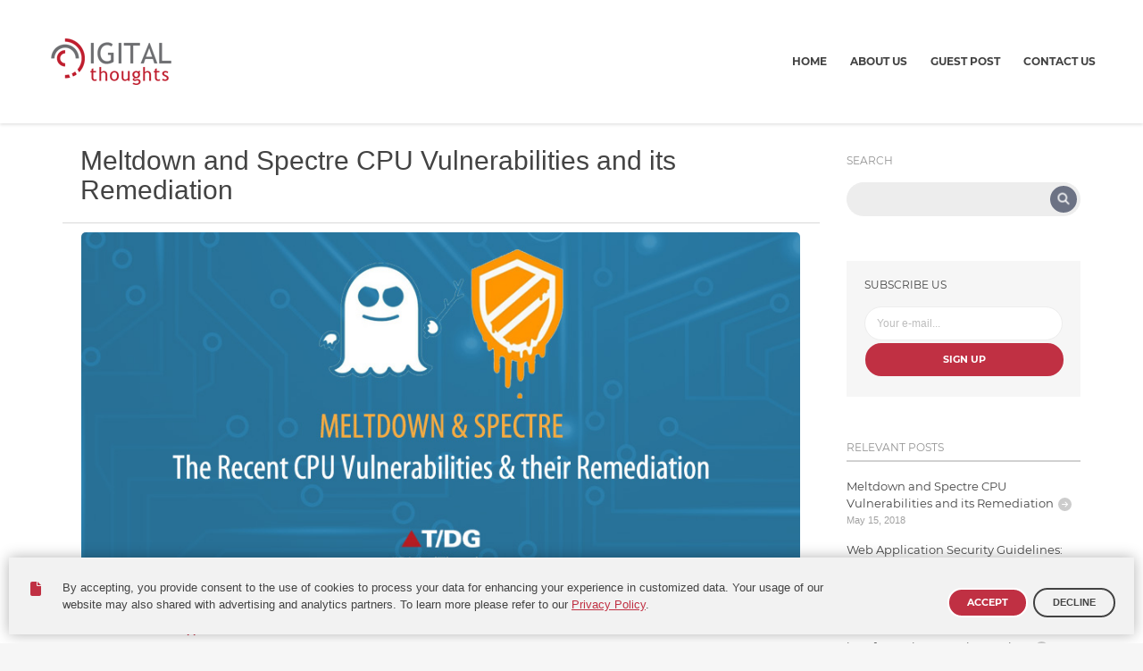

--- FILE ---
content_type: text/html; charset=UTF-8
request_url: https://blog.thedigitalgroup.com/meltdown-and-spectre-cpu-vulnerabilities-and-its-remediation
body_size: 15887
content:
<!DOCTYPE html>
<html lang="en">
  <head>
    <meta charset="utf-8">
    <meta http-equiv="X-UA-Compatible" content="IE=edge">
    <meta name="description" content="Know about Meltdown and Spectre, the devices that are affected and how to install the emergency Windows patch. Click now
">
	<meta name="keywords" content="cpu vulnerabilities, latest security updates, linux based systems patches, meltdown, spectre, windows patches
">
    <meta name="author" content="">
    <meta name="viewport" content="width=device-width, minimum-scale=1.0, maximum-scale=1.0, user-scalable=no">
    <link rel="stylesheet" href="https://fonts.googleapis.com/css?family=Open+Sans:400,300,700%25257CMerriweather:400,400italic,700italic" integrity="sha384-9ngmvtmkU3FyvTUI6fY+JuLUNduepjQhuPBwjNavYFlM6L7gT/DYcBD6nkzYqOAv" crossorigin="anonymous">
    <link rel="stylesheet" href="https://fonts.googleapis.com/css?family=Roboto:400,100,100italic,500,400italic,700,700italic,900,900italic,300,300italic,500italic" integrity="sha384-hsXjbDrEPABaJXbdBS2ucDGXi6k03dnUSo4a12xpuTOLZzJ+G0FyWS0RVQS/+RuM" crossorigin="anonymous">
    <!-- The above 3 meta tags *must* come first in the head; any other head content must come *after* these tags -->
    <link rel="icon" type="image/x-icon" href="/assets/themes/tdgtheme/main/img/favicon.ico" />  
	<title>Meltdown and Spectre CPU Vulnerabilities and its Remediation | T/DG Blog - Digital Thoughts</title>
	  
    <!-- Bootstrap -->
    <link href="/assets/themes/tdgtheme/bootstrap/css/bootstrap.min.css" rel="stylesheet">

    <!-- Material Design for Bootstrap -->
   <link href="/assets/themes/tdgtheme/plugins/material-design/css/roboto.min.css" rel="stylesheet">
    <link href="/assets/themes/tdgtheme/plugins/material-design/css/material-fullpalette.min.css" rel="stylesheet">
    <link href="/assets/themes/tdgtheme/plugins/material-design/css/ripples.min.css" rel="stylesheet">
	
	<!-- Open Graph / Facebook -->
	<meta property="og:type" content="website" />
	<meta property="og:site_name" content="blog.thedigitalgroup.com" />
	<meta property="og:title" content="Digital Thoughts – Official Blog of T/DG | The Digital Group Blog" />
	<meta property="og:description" content="Digital Thoughts is the official blog of T/DG. Follow our blogs on software development, Cloud computing, mobile technology, digital transformation of enterprises and more. The Digital Group Blog - technology thought leadership." />
	<meta property="og:image" content="/assets/themes/tdgtheme/main/img/general/link-preview-tdgblog.jpg" />
	<meta property="og:image:secure_url" content="/assets/themes/tdgtheme/main/img/general/link-preview-tdgblog.jpg" />	
	<meta property="og:image:width" content="1200" />
	<meta property="og:image:height" content="630" />

	
	<!-- Twitter -->
	<meta property="twitter:card" content="summary_large_image" />
	<meta property="twitter:site" content="blog.thedigitalgroup.com" />
	<meta property="twitter:title" content="Digital Thoughts – Official Blog of T/DG | The Digital Group Blog" />
	<meta property="twitter:description" content="Digital Thoughts is the official blog of T/DG. Follow our blogs on software development, Cloud computing, mobile technology, digital transformation of enterprises and more. The Digital Group Blog - technology thought leadership." />
	<meta property="twitter:image" content="/assets/themes/tdgtheme/main/img/general/link-preview-tdgblog.jpg" />
    
	
    <!-- Font awesome -->
    <link href="/assets/themes/tdgtheme/plugins/font-awesome/css/font-awesome.min.css" rel="stylesheet">
	<!-- Font Awesome -->
	<link rel="stylesheet" href="https://cdnjs.cloudflare.com/ajax/libs/font-awesome/6.4.2/css/all.min.css">

    <!-- Main Css -->
    <link href="/assets/themes/tdgtheme/main/css/style1.css" rel="stylesheet">
	
	<link href="/assets/themes/tdgtheme/css/comments.css" rel="stylesheet">
	
	<!-- Animate css -->
	<link href="/assets/themes/tdgtheme/main/css/animate.css" rel="stylesheet">

    <!-- HTML5 shim and Respond.js for IE8 support of HTML5 elements and media queries -->
    <!-- WARNING: Respond.js doesn't work if you view the page via file:// -->
    <!--[if lt IE 9]>
      <script src="https://oss.maxcdn.com/html5shiv/3.7.2/html5shiv.min.js"></script>
      <script src="https://oss.maxcdn.com/respond/1.4.2/respond.min.js"></script>
    <![endif]-->
	
	  <!-- jQuery (necessary for Bootstrap's JavaScript plugins) -->
    <script src="/assets/themes/tdgtheme/plugins/jquery/jquery.js"></script>
    <!-- Include all compiled plugins (below), or include individual files as needed -->
    <script src="/assets/themes/tdgtheme/bootstrap/js/bootstrap.min.js"></script>
	<script>   
	  (function(i,s,o,g,r,a,m){i['GoogleAnalyticsObject']=r;i[r]=i[r]||function(){
	  (i[r].q=i[r].q||[]).push(arguments)},i[r].l=1*new Date();a=s.createElement(o),
	  m=s.getElementsByTagName(o)[0];a.async=1;a.src=g;m.parentNode.insertBefore(a,m)
	  })(window,document,'script','https://www.google-analytics.com/analytics.js','ga');

	  ga('create', 'UA-66669783-1', 'auto');
	  ga('send', 'pageview');
    </script>
	
	<!-- GA New Script Start -->
	<!-- Google tag (gtag.js) --> 
	<script async src=https://www.googletagmanager.com/gtag/js?id=G-CKKZQ08S1H></script> <script> window.dataLayer = window.dataLayer || []; function gtag(){dataLayer.push(arguments);} gtag('js', new Date()); gtag('config', 'G-CKKZQ08S1H'); </script>
	<!-- GA New Script End -->
  
  <!-- JSON-LD markup generated by Google Structured Data Markup Helper. --> <script type="application/ld+json"> { "@context" : "http://schema.org", "@type" : "Article", "name" : "The Pragmatic Programmer: A Book Review", "author" : { "@type" : "Person", "name" : "Subhash Dike" }, "datePublished" : "2018-05-22", "aggregateRating" : { "@type" : "AggregateRating", "ratingCount" : "202" } } </script>
  
  </head>
  <body class="">
    <div id="wrapper">
      <div class="navbar navbar-default top-navbar navbar-transparent" data-spy="affix" data-offset-top="50">
          <div class="container nav-container">
            <div class="navbar-header">
              <button type="button" class="navbar-toggle" data-toggle="collapse" data-target=".navbar-responsive-collapse">
                <span class="icon-bar"></span>
                <span class="icon-bar"></span>
                <span class="icon-bar"></span>
              </button>
              <a class="navbar-brand" href="https://blog.thedigitalgroup.com/"><h1 class="logo"><img src="/assets/themes/tdgtheme/main/img/general/tdg_logo.png" alt="TDG Blog" height="" width=""><!--<span class="blog_new">|&nbsp;&nbsp;BLOG </span>--></h1></a>
			  <div class="module search left">
				<span class="trigger" data-toggle="search-bar"><i class="glyphicon glyphicon-search"></i></span>
			</div>
            </div>
            <div class="navbar-collapse collapse navbar-responsive-collapse">

              <ul class="nav navbar-nav navbar-right">
			    				<li><a href="https://blog.thedigitalgroup.com/">Home</a></li>
				<li><a href="https://blog.thedigitalgroup.com/about-us">About Us</a></li>
				<li><a href="https://blog.thedigitalgroup.com/submit-guest-post">Guest Post</a></li>
				<li><a href="https://blog.thedigitalgroup.com/contact-us">Contact Us</a></li>
				<!-- <li><a href="https://blog.thedigitalgroup.com/author-login" target="_blank">Login</a></li>
				<li><a href="https://blog.thedigitalgroup.com/feed" target="_blank"><i class="fa fa-rss-square" aria-hidden="true"></i></a></li> -->
              </ul>
            </div>
          </div>
			<div id="search-bar">
			
							
				<form id="search-form-top" class="validate-form" method="POST" novalidate="novalidate">
					<input type="hidden" name="action" id="action" value="https://blog.thedigitalgroup.com/search" >
					<input class="search-bar-input" id="mobileSearch" name="search_keyword" type="text" placeholder="Search..." value="" autofocus>
					<button class="search-bar-submit" type="submit"><i class="glyphicon glyphicon-search"></i></button>
				</form>
				<a href="#" class="search-bar-close" data-toggle="search-bar"><i class="far fa-times-circle"></i></a>
			</div>
      </div>
      			       	  
	  			  <section class="main bg-white" id="content">
				<div class="container">
				  <div class="row">
											
						<div class="content col-lg-9 col-md-9">   
							
						<div class="panel panel-default post-panel"><!-- Post -->
    <h1 class="post-title">Meltdown and Spectre CPU Vulnerabilities and its Remediation</h1>
 
        <div class="panel-img">
     	<img src="/assets/uploads/TDG-Meltdown--Spectre–The-Recent-CPU-Vulnerabilities--their-Remediation-DigitalThoughts.jpg" alt="" class="img-responsive">
    </div>
    	
			
	 
	<ul class="post-meta">
		<li><label>Added:</label>15 May 2018</li>
		
						<li><label>Author:</label><a href="https://blog.thedigitalgroup.com/kallappap">Kallappa Patil</a></li>
				
		<!-- <li><label>Tags:</label><a href="https://blog.thedigitalgroup.com/tag/cpu-vulnerabilities">CPU Vulnerabilities</a>, <a href="https://blog.thedigitalgroup.com/tag/latest-security-updates">latest security updates</a>, <a href="https://blog.thedigitalgroup.com/tag/linux-based-systems-patches">Linux Based Systems patches</a>, <a href="https://blog.thedigitalgroup.com/tag/meltdown">Meltdown</a>, <a href="https://blog.thedigitalgroup.com/tag/spectre">Spectre</a>, <a href="https://blog.thedigitalgroup.com/tag/windows-patches">Windows Patches</a></li> -->
		<li><label>Views:</label>4127</li>
	</ul>
	
    <div class="panel-body content post-page">
		<p class="MsoNormal"><span style="font-size: medium;" lang="EN-US">Researchers from Google and the research community have independently discovered one hardware vulnerability each, that focus on a flaw in the CPU. If this flaw is taken advantage of, it can enable a hacker to get access to data from the privileged kernel memory.<o:p></o:p></span></p><p class="MsoNormal"><span style="font-size: medium;" lang="EN-US"><o:p>&nbsp;</o:p></span></p><p class="MsoNormal"><span style="font-size: medium;" lang="EN-US">The two security flaws are named as Meltdown and Spectre and both of them are deemed to be serious flaws, and makes the situation worse is that they are pretty commonly found within CPUs. This vulnerability is considered an important flaw for critical datacenter and cloud deployments and must be addressed to prevent potential future impact. This may include running content from webpages loaded in web browsers or accessed through apps.<o:p></o:p></span></p><p class="MsoNormal"><span style="font-size: medium;" lang="EN-US"><o:p>&nbsp;</o:p></span></p><p class="MsoNormal"><span style="font-size: medium;" lang="EN-US">Since this flaw impacts almost all microprocessors, it can affect any device that uses them, including multiple operating systems running on mobile devices, laptops, workstations and servers. However, it is of utmost importance to note that an attacker would be able to exploit this vulnerability only if he manages to execute malicious or suspicious code on the target physical system or on a virtual system that is linked to it. This may include running content from webpages loaded in web browsers or accessed through apps.<o:p></o:p></span></p><p class="MsoNormal"><span style="font-size: medium;" lang="EN-US"><o:p>&nbsp;</o:p></span></p><p class="MsoNormal"><span style="font-size: medium;"><b><span lang="EN-US">Know about Meltdown and Spectre</span></b><span style="color: rgb(17, 17, 17);" lang="EN"><o:p></o:p></span></span></p><p class="MsoNormal"><span style="color: rgb(17, 17, 17); font-size: medium;" lang="EN"><o:p>&nbsp;</o:p></span></p><p class="MsoNormal"><span style="color: rgb(17, 17, 17); font-size: medium;" lang="EN">Meltdown is a flaw that attacks and destroys the hardware barrier that exists between the applications that are accessed by users and the highly protected core memory of the device. This is threatening because the the security flaw essentially melts security boundaries enforced by the hardware.<o:p></o:p></span></p><p class="MsoNormal"><span style="color: rgb(17, 17, 17); font-size: medium;" lang="EN"><o:p>&nbsp;</o:p></span></p><p class="MsoNormal"><span style="font-size: medium;"><span style="color: rgb(17, 17, 17);" lang="EN">Spectre, on the other hand, functions a little differently as it makes it possible attackers and hackers to trick bug-free applications into revealing highly confidential information. Haunting as it sounds, the name is based on the root cause that is speculative execution.</span><span lang="EN-US"><o:p></o:p></span></span></p><p class="MsoNormal"><span style="font-size: medium;" lang="EN-US"><o:p>&nbsp;</o:p></span></p><p class="MsoNormal"><span style="font-size: medium;"><b><span lang="EN-US">The Devices that are Affected?</span></b><span lang="EN-US"><o:p></o:p></span></span></p><p class="MsoNormal"><span style="font-size: medium;" lang="EN-US"><o:p>&nbsp;</o:p></span></p><p class="MsoNormal"><span style="font-size: medium;" lang="EN-US">What makes Spectre really dangerous is the fact that it can affect just every computing device, which includes desktops, laptops, tablets, smartphones and even the cloud computing systems. However, some lower power devices are safe at the moment, and this includes certain Internet of Things (IoT) gadgets.<o:p></o:p></span></p><p class="MsoNormal"><b><span style="font-size: medium;" lang="EN-US"><o:p>&nbsp;</o:p></span></b></p><p class="MsoNormal"><span style="font-size: medium;"><b><span lang="EN-US">The Cause of Concern</span></b><span lang="EN-US"><o:p></o:p></span></span></p><p class="MsoNormal"><span style="font-size: medium;" lang="EN-US"><o:p>&nbsp;</o:p></span></p><p class="MsoNormal"><span style="font-size: medium;" lang="EN-US">So, what makes it a cause of immediate concern? It’s simply the fact that Meltdown targets the kernel – the core system which is the storehouse of highly sensitive information in the system memory. This can have far-reaching consequences as it would mean everything from highly sensitive banking and credit card information, financial data, and account credentials to a lot more of highly confidential information is at risk.<o:p></o:p></span></p><p class="MsoNormal"><span style="font-size: medium;" lang="EN-US"><o:p>&nbsp;</o:p></span></p><p class="MsoNormal"><span style="font-size: medium;" lang="EN-US">The fact that Spectre can trick applications to reveal confidential and sensitive data implies that literally every bit of information available on the apps is prone to data theft, and this includes login credentials and other information.<o:p></o:p></span></p><p class="MsoNormal"><span style="font-size: medium;" lang="EN-US"><o:p>&nbsp;</o:p></span></p><p class="MsoNormal"><b><span style="font-size: medium;" lang="EN-US">The Important Instructions:<o:p></o:p></span></b></p><p class="MsoNormal"><span style="font-size: medium;" lang="EN-US"><o:p>&nbsp;</o:p></span></p><p class="MsoNormal"><span style="font-size: medium;" lang="EN-US">Users have little options other than to act fast and update their systems with the latest security updates at the earliest. The good news is that the fixes for Linux and Windows operating systems are already available. Chromebooks need to upgrade to Chrome OS 63.<o:p></o:p></span></p><p class="MsoNormal"><span style="font-size: medium;" lang="EN-US"><o:p>&nbsp;</o:p></span></p><p class="MsoNormal"><span style="font-size: medium;" lang="EN-US">Android devices, Google’s Nexus and Pixel smartphone, that run the latest security updates, are already protected. Third party smartphone manufacturers of Android devices, such as Samsung and OnePlus, are expected to roll out updates soon to tackle the threat. For users of Apple’s devices, the company has already published a blog post to inform users to update their devices’ operating system and only download software from “trusted sources such as the App Store”. They also added that “there are no known exploits impacting customers at this time”.<o:p></o:p></span></p><p class="MsoNormal"><span style="font-size: medium;" lang="EN-US"><o:p>&nbsp;</o:p></span></p><p class="MsoNormal"><span style="font-size: medium;" lang="EN-US">Now since it calls for the attacker to place a malicious code into the system or on a virtual machine attached to it, in order to exploit the vulnerability, the trick lies in preventing unauthorized access from external users and also implement access control for users within the infrastructure.<o:p></o:p></span></p><p class="MsoNormal"><span style="font-size: medium;" lang="EN-US"><o:p>&nbsp;</o:p></span></p><p class="MsoNormal"><span style="font-size: medium;" lang="EN-US">Hence the bottom line is to implement some of the key security steps immediately.<o:p></o:p></span></p><p class="MsoNormal"><span style="font-size: medium;" lang="EN-US"><o:p>&nbsp;</o:p></span></p><p class="MsoListParagraphCxSpFirst" style="text-indent: -18pt;"></p><ul><li><span style="font-variant-numeric: normal; font-variant-east-asian: normal; font-stretch: normal; line-height: normal; font-family: &quot;Times New Roman&quot;;">&nbsp; &nbsp; &nbsp; &nbsp;&nbsp;</span><span style="font-size: medium; text-indent: -18pt;" lang="EN-US">Prevent execution of unauthorized software</span><br></li><li><span style="font-variant-numeric: normal; font-variant-east-asian: normal; font-stretch: normal; line-height: normal; font-family: &quot;Times New Roman&quot;;">&nbsp; &nbsp; &nbsp; &nbsp;&nbsp;</span><span style="font-size: medium; text-indent: -18pt;" lang="EN-US">Prevent access of untrusted websites</span><br></li><li><span style="font-variant-numeric: normal; font-variant-east-asian: normal; font-stretch: normal; line-height: normal; font-family: &quot;Times New Roman&quot;;">&nbsp; &nbsp; &nbsp; &nbsp;&nbsp;</span><span style="font-size: medium; text-indent: -18pt;" lang="EN-US">Apply regular patch updates to system firmware and OS</span><br></li><li><span style="font-variant-numeric: normal; font-variant-east-asian: normal; font-stretch: normal; line-height: normal; font-family: &quot;Times New Roman&quot;;">&nbsp; &nbsp; &nbsp; &nbsp;&nbsp;</span><span style="font-size: medium; text-indent: -18pt;" lang="EN-US">Ensure strict adherence to security policies</span><br></li></ul><p></p><p><span style="font-size: medium;" lang="EN-US"><o:p>&nbsp;<br></o:p></span><span style="font-size: medium;" lang="EN-US"><span style="font-weight: bold;">Install the emergency Windows patch</span><br></span><span style="font-size: medium;" lang="EN-US"><o:p>&nbsp;<br></o:p></span><span style="font-size: medium;" lang="EN-US">Microsoft has released an emergency patch that is rare and out-of-band but before you go ahead and roll it out, just ensure that your Antivirus is updated to its latest version. To roll out the patch, just follow the instructions below.<br></span><span style="font-size: medium;" lang="EN-US"><o:p>&nbsp;<br></o:p></span><span style="font-size: medium;"><span lang="EN-US"><span style="font-weight: bold;">Manual installation</span><br></span></span><span style="font-size: medium;" lang="EN-US"><o:p>&nbsp;<br></o:p></span><span style="font-size: medium;" lang="EN-US">Before you proceed to update Windows, it is advisable that you check with your device’s vendor to get a firmware update as it will help create an additional layer of protection. Contact the manufacturer of your PC or laptop, be it Dell, Acer, HP or Lenovo.<br></span><span style="font-size: medium;" lang="EN-US"><o:p>&nbsp;<br></o:p></span></p><p><span style="font-size: medium; font-weight: bold;" lang="EN-US">How to check my PC is protected?</span></p><p class="MsoNormal" style="margin-bottom:15.0pt"><span style="font-size: medium;" lang="EN-US">To check if the required patch has been successfully installed, follow the path given below.<o:p></o:p></span></p><p class="MsoNormal" style="margin-bottom:15.0pt"><span style="font-size: medium;"><b><span style="" lang="EN-US">Settings &gt; Update &amp; security &gt;&nbsp;View installed update history</span></b><span style="" lang="EN-US"><o:p></o:p></span></span></p><p class="MsoNormal"><b><span style="font-size: medium;" lang="EN-US">Windows Patches Installation Guidelines:<o:p></o:p></span></b></p><p class="MsoNormal"><b><span style="font-size: medium;" lang="EN-US"><o:p>&nbsp;</o:p></span></b></p><p class="MsoNormal"><b><span style="font-size: medium;" lang="EN-US">Windows 10<o:p></o:p></span></b></p><p class="MsoNormal"><b><span style="font-size: medium;" lang="EN-US"><o:p>&nbsp;</o:p></span></b></p><ul style="margin-top:0cm" type="disc"> <li class="MsoNormalCxSpMiddle" style="margin-bottom:8.0pt;mso-add-space:auto; line-height:105%;mso-list:l0 level1 lfo1"><span style="line-height: 105%; font-size: medium;">Don’t disconnect, unplug, or turn off your PC during installation.<o:p></o:p></span></li> </ul><ul style="margin-top:0cm" type="disc"> <li class="MsoNormalCxSpMiddle" style="margin-bottom:8.0pt;mso-add-space:auto; line-height:105%;mso-list:l1 level1 lfo2"><span style="font-size: medium;"><span style="line-height: 105%;">Select the&nbsp;<b>Start</b>&nbsp; </span><span style="line-height: 105%;">button, and follow the path: &nbsp;<b>Settings</b>&nbsp;&gt;&nbsp;<b>Update &amp; security&nbsp;</b>&gt;&nbsp;<b>Windows Update</b>, <o:p></o:p></span></span></li> <li class="MsoNormalCxSpMiddle" style="margin-bottom:8.0pt;mso-add-space:auto; line-height:105%;mso-list:l1 level1 lfo2"><span style="line-height: 105%; font-size: medium;">Enable ‘Check Online for updates from Microsoft’ update if your system is registered to your organization domain. <o:p></o:p></span></li> <li class="MsoNormalCxSpMiddle" style="margin-bottom:8.0pt;mso-add-space:auto; line-height:105%;mso-list:l1 level1 lfo2"><span style="line-height: 105%; font-size: medium;">Click on <b>‘Check for Updates’</b>. This way you’ll have all the windows patches from Microsoft site downloaded and installed on your system.<o:p></o:p></span></li> </ul><p class="MsoNormalCxSpMiddle" style="margin-top:0cm;margin-right:0cm;margin-bottom: 8.0pt;margin-left:36.0pt;mso-add-space:auto;line-height:105%"><span style="line-height: 105%; font-size: medium;"><o:p>&nbsp;</o:p></span></p><p class="MsoNormal"><b><span style="font-size: medium;" lang="EN-US">Windows 8 and 8.1 <o:p></o:p></span></b></p><p class="MsoNormal"><span style="font-size: medium;" lang="EN-US"><o:p>&nbsp;</o:p></span></p><ul style="margin-top:0cm" type="disc"> <li class="MsoNormalCxSpMiddle" style="margin-bottom:8.0pt;mso-add-space:auto; line-height:105%;mso-list:l0 level1 lfo1"><span style="line-height: 105%; font-size: medium;">Ensure your system is plugged in and connected to the Internet using a non-metered connection. Don’t disconnect, unplug, or turn off your system during the installation process.<o:p></o:p></span></li> <li class="MsoNormalCxSpMiddle" style="margin-bottom:8.0pt;mso-add-space:auto; line-height:105%;mso-list:l0 level1 lfo1"><span style="line-height: 105%; font-size: medium;">Swipe inwards from the right edge of the screen, tap on <b>Settings</b>, and then tap on <b>Change PC settings</b>. (When you use a mouse, point to the lower-right corner of the screen, move the mouse pointer up, click on <b>Settings</b>, and then on <b>Change PC settings</b>.)<o:p></o:p></span></li> <li class="MsoNormalCxSpMiddle" style="margin-bottom:8.0pt;mso-add-space:auto; line-height:105%;mso-list:l0 level1 lfo1"><span style="line-height: 105%; font-size: medium;">Click on <b>Update and Recovery</b>, and then tap or click on <b>Windows Update</b>.<o:p></o:p></span></li> </ul><ul style="margin-top:0cm" type="disc"> <li class="MsoNormalCxSpMiddle" style="margin-bottom:8.0pt;mso-add-space:auto; line-height:105%;mso-list:l1 level1 lfo2"><span style="line-height: 105%; font-size: medium;">Enable ‘<b>Check Online for Updates from Microsoft</b>’ update in case your system is registered to your organization domain. <o:p></o:p></span></li> </ul><ul style="margin-top:0cm" type="disc"> <li class="MsoNormalCxSpMiddle" style="margin-bottom:8.0pt;mso-add-space:auto; line-height:105%;mso-list:l0 level1 lfo1"><span style="line-height: 105%; font-size: medium;">Click on ‘<b>Check for Updates</b>’. This way you’ll have all the windows patches from Microsoft site downloaded and installed on your system <o:p></o:p></span></li> </ul><p class="MsoNormal"><span style="font-size: medium;" lang="EN-US"><o:p>&nbsp;</o:p></span></p><p class="MsoNormal"><b><span style="font-size: medium;" lang="EN-US">Windows 7 <o:p></o:p></span></b></p><p class="MsoNormal"><b><span style="font-size: medium;" lang="EN-US"><o:p>&nbsp;</o:p></span></b></p><ul style="margin-top:0cm" type="disc"> <li class="MsoNormalCxSpMiddle" style="margin-bottom:8.0pt;mso-add-space:auto; line-height:105%;mso-list:l0 level1 lfo1"><span style="line-height: 105%; font-size: medium;">Click&nbsp;on Start, then type&nbsp;the update&nbsp;in the search box, and in the list of results, click&nbsp;on <b>Windows Update</b>.<o:p></o:p></span></li> <li class="MsoNormalCxSpMiddle" style="margin-bottom:8.0pt;mso-add-space:auto; line-height:105%;mso-list:l0 level1 lfo1"><span style="line-height: 105%; font-size: medium;">Click on the ‘<b>Check Online Updates</b>’ in case your system is registered to the domain. Else click on ‘<b>Check for Update</b>’. <o:p></o:p></span></li> </ul><p class="MsoNormalCxSpMiddle" style="margin-top:0cm;margin-right:0cm;margin-bottom: 8.0pt;margin-left:36.0pt;mso-add-space:auto;line-height:105%"><span style="line-height: 105%; font-size: medium;"><o:p>&nbsp;</o:p></span></p><p class="MsoNormal"><b><span style="font-size: medium;" lang="EN-US">Alternatively, users who are not able to get the security patch from Microsoft online, check your OS and system type using the command below.<o:p></o:p></span></b></p><p><span style="font-weight: bold; font-size: medium;" lang="EN-US"> </span></p><p class="MsoNormal"><span style="font-size: medium;" lang="EN-US"><o:p style="">&nbsp;</o:p></span></p><p class="MsoNormal"><span style="font-size: medium;" lang="EN-US"><o:p>&nbsp;</o:p></span></p><p class="MsoNormal"><span lang="EN-US"><span style="font-size: medium;">MSinfo32</span><span style="font-size: 12pt;"><o:p></o:p></span></span></p><p class="MsoNormal"><br></p><p class="MsoNormal"><img src="/assets/uploads/MSinfo32.jpg"><br></p><p class="MsoNormal"><br></p><p class="MsoNormal"><b><span style="font-size: medium;" lang="EN-US"><br></span></b></p><p class="MsoNormal"><b><span style="font-size: medium;" lang="EN-US">Download patches from below Links and install<o:p></o:p></span></b></p><p class="MsoNormal"><b><span style="font-size: medium;" lang="EN-US"><o:p>&nbsp;</o:p></span></b></p><p class="MsoNormal"><b><span style="font-size: medium;" lang="EN-US">Windows 7<o:p></o:p></span></b></p><p class="MsoNormal"><span style="font-size: medium;" lang="EN-US">32 bit<o:p></o:p></span></p><p class="MsoNormal"><span style="font-size: medium;"><a href="http://download.windowsupdate.com/c/msdownload/update/software/secu/2018/01/ie11-windows6.1-kb4056568-x86_5525b2c7dff9f4eddb0913bad2dfe7c6114a71eb.msu"><span lang="EN-US">http://download.windowsupdate.com/c/msdownload/update/software/secu/2018/01/ie11-windows6.1-kb4056568-x86_5525b2c7dff9f4eddb0913bad2dfe7c6114a71eb.msu</span></a><span lang="EN-US"><o:p></o:p></span></span></p><p class="MsoNormal"><span style="font-size: medium;"><a href="http://download.windowsupdate.com/d/msdownload/update/software/secu/2018/01/windows6.1-kb4056897-x86_bb612f57e082c407b8cdad3f4900275833449e71.msu"><span lang="EN-US">http://download.windowsupdate.com/d/msdownload/update/software/secu/2018/01/windows6.1-kb4056897-x86_bb612f57e082c407b8cdad3f4900275833449e71.msu</span></a><span lang="EN-US"><o:p></o:p></span></span></p><p class="MsoNormal"><span style="font-size: medium;"><a href="http://download.windowsupdate.com/c/msdownload/update/software/secu/2018/01/windows6.1-kb4056894-x86_c4ea3ab351b1edb45c0977e0e2e4607b17eeaba7.msu"><span lang="EN-US">http://download.windowsupdate.com/c/msdownload/update/software/secu/2018/01/windows6.1-kb4056894-x86_c4ea3ab351b1edb45c0977e0e2e4607b17eeaba7.msu</span></a><span lang="EN-US"><o:p></o:p></span></span></p><p class="MsoNormal"><span style="font-size: medium;" lang="EN-US"><o:p>&nbsp;</o:p></span></p><p class="MsoNormal"><span style="font-size: medium;" lang="EN-US">64 bit<o:p></o:p></span></p><p class="MsoNormal"><span style="font-size: medium;"><a href="http://download.windowsupdate.com/c/msdownload/update/software/secu/2018/01/ie11-windows6.1-kb4056568-x64_f4b6afadf114dc3bd5498a64256e4cdc5e7e7576.msu"><span lang="EN-US">http://download.windowsupdate.com/c/msdownload/update/software/secu/2018/01/ie11-windows6.1-kb4056568-x64_f4b6afadf114dc3bd5498a64256e4cdc5e7e7576.msu</span></a><span lang="EN-US"><o:p></o:p></span></span></p><p class="MsoNormal"><span style="font-size: medium;"><a href="http://download.windowsupdate.com/d/msdownload/update/software/secu/2018/01/windows6.1-kb4056897-x64_2af35062f69ce80c4cd6eef030eda31ca5c109ed.msu"><span lang="EN-US">http://download.windowsupdate.com/d/msdownload/update/software/secu/2018/01/windows6.1-kb4056897-x64_2af35062f69ce80c4cd6eef030eda31ca5c109ed.msu</span></a><span lang="EN-US"><o:p></o:p></span></span></p><p class="MsoNormal"><span style="font-size: medium;"><a href="http://download.windowsupdate.com/d/msdownload/update/software/secu/2018/01/windows6.1-kb4056894-x64_4ddb21dbf40b3a7c41e17b4bf04242d8b48a5ac3.msu"><span lang="EN-US">http://download.windowsupdate.com/d/msdownload/update/software/secu/2018/01/windows6.1-kb4056894-x64_4ddb21dbf40b3a7c41e17b4bf04242d8b48a5ac3.msu</span></a><span lang="EN-US"><o:p></o:p></span></span></p><p class="MsoNormal"><span style="font-size: medium;" lang="EN-US"><o:p>&nbsp;</o:p></span></p><p class="MsoNormal"><b><span style="font-size: medium;" lang="EN-US">Windows 8.1<o:p></o:p></span></b></p><p class="MsoNormal"><span style="font-size: medium;" lang="EN-US">32 bit<o:p></o:p></span></p><p class="MsoNormal"><span style="font-size: medium;"><a href="http://download.windowsupdate.com/c/msdownload/update/software/secu/2018/01/windows8.1-kb4056568-x86_a5294130778ad17c8ebca16c93f5092f47c9c6f1.msu"><span lang="EN-US">http://download.windowsupdate.com/c/msdownload/update/software/secu/2018/01/windows8.1-kb4056568-x86_a5294130778ad17c8ebca16c93f5092f47c9c6f1.msu</span></a><span lang="EN-US"><o:p></o:p></span></span></p><p class="MsoNormal"><span style="font-size: medium;"><a href="http://download.windowsupdate.com/d/msdownload/update/software/secu/2018/01/windows8.1-kb4056898-v2-x86_f0781f0b1d96c7b12a18c66f99cf94447b2fa07f.msu"><span lang="EN-US">http://download.windowsupdate.com/d/msdownload/update/software/secu/2018/01/windows8.1-kb4056898-v2-x86_f0781f0b1d96c7b12a18c66f99cf94447b2fa07f.msu</span></a><b><span lang="EN-US"><o:p></o:p></span></b></span></p><p class="MsoNormal"><b><span style="font-size: medium;" lang="EN-US"><o:p>&nbsp;</o:p></span></b></p><p class="MsoNormal"><span style="font-size: medium;" lang="EN-US">64 bit<o:p></o:p></span></p><p class="MsoNormal"><span style="font-size: medium;"><a href="http://download.windowsupdate.com/c/msdownload/update/software/secu/2018/01/windows8.1-kb4056568-x64_e93e9e9d52d36bc209a0376e926b6e53c657ef3b.msu"><span lang="EN-US">http://download.windowsupdate.com/c/msdownload/update/software/secu/2018/01/windows8.1-kb4056568-x64_e93e9e9d52d36bc209a0376e926b6e53c657ef3b.msu</span></a><span lang="EN-US"><o:p></o:p></span></span></p><p class="MsoNormal"><span style="font-size: medium;"><a href="http://download.windowsupdate.com/c/msdownload/update/software/secu/2018/01/windows8.1-kb4056898-v2-x64_754f420c1d505f4666437d06ac97175109631bf2.msu"><span lang="EN-US">http://download.windowsupdate.com/c/msdownload/update/software/secu/2018/01/windows8.1-kb4056898-v2-x64_754f420c1d505f4666437d06ac97175109631bf2.msu</span></a><b><span lang="EN-US"><o:p></o:p></span></b></span></p><p class="MsoNormal"><b><span style="font-size: medium;" lang="EN-US"><o:p>&nbsp;</o:p></span></b></p><p class="MsoNormal"><b><span style="font-size: medium;" lang="EN-US"><o:p>&nbsp;</o:p></span></b></p><p class="MsoNormal"><b><span style="font-size: medium;" lang="EN-US">Windows 10<o:p></o:p></span></b></p><p class="MsoNormal"><span style="font-size: medium;" lang="EN-US">Check your Windows 10 version number using below command in command prompt<o:p></o:p></span></p><p class="MsoNormal"><span style="font-size: medium;" lang="EN-US"><o:p>&nbsp;</o:p></span></p><p class="MsoNormal"></p><p class="MsoNormal"><span style="font-size: medium;" lang="EN-US">Winver</span><span style="font-size: 12pt;" lang="EN-US">&nbsp;</span></p><p class="MsoNormal"><span style="font-size: 12pt;" lang="EN-US"><br></span></p><p class="MsoNormal"><img src="/assets/uploads/Winver.jpg"><br></p><p class="MsoNormal"><span style="font-size: 12pt;" lang="EN-US"><br></span></p><p class="MsoNormal"><b><span style="font-size: medium;" lang="EN-US">For all editions of Windows 10 with Version 1511<o:p></o:p></span></b></p><p class="MsoNormal"><span style="color: black; background-image: initial; background-position: initial; background-size: initial; background-repeat: initial; background-attachment: initial; background-origin: initial; background-clip: initial; font-size: medium;" lang="EN-US">32 bit<o:p></o:p></span></p><p class="MsoNormal"><span style="font-size: medium;"><a href="http://download.windowsupdate.com/c/msdownload/update/software/secu/2018/01/windows10.0-kb4056888-x86_0493b29664aec0bfe7b934479afb45fe83c59cbe.msu"><span style="background-image: initial; background-position: initial; background-size: initial; background-repeat: initial; background-attachment: initial; background-origin: initial; background-clip: initial;" lang="EN-US">http://download.windowsupdate.com/c/msdownload/update/software/secu/2018/01/windows10.0-kb4056888-x86_0493b29664aec0bfe7b934479afb45fe83c59cbe.msu</span></a><span style="color: black; background-image: initial; background-position: initial; background-size: initial; background-repeat: initial; background-attachment: initial; background-origin: initial; background-clip: initial;" lang="EN-US"><o:p></o:p></span></span></p><p class="MsoNormal"><span style="color: black; background-image: initial; background-position: initial; background-size: initial; background-repeat: initial; background-attachment: initial; background-origin: initial; background-clip: initial; font-size: medium;" lang="EN-US">64 bit<o:p></o:p></span></p><p class="MsoNormal"><span style="font-size: medium;"><a href="http://download.windowsupdate.com/d/msdownload/update/software/secu/2018/01/windows10.0-kb4056888-x64_4477b9725a819afd8abc3e5b1f6302361005908d.msu"><span style="background-image: initial; background-position: initial; background-size: initial; background-repeat: initial; background-attachment: initial; background-origin: initial; background-clip: initial;" lang="EN-US">http://download.windowsupdate.com/d/msdownload/update/software/secu/2018/01/windows10.0-kb4056888-x64_4477b9725a819afd8abc3e5b1f6302361005908d.msu</span></a><span style="color: black; background-image: initial; background-position: initial; background-size: initial; background-repeat: initial; background-attachment: initial; background-origin: initial; background-clip: initial;" lang="EN-US"><o:p></o:p></span></span></p><p class="MsoNormal"><b><span style="font-size: medium;" lang="EN-US"><o:p>&nbsp;</o:p></span></b></p><p class="MsoNormal"><b><span style="font-size: medium;" lang="EN-US">All editions of Windows 10 with Version 1607<o:p></o:p></span></b></p><p class="MsoNormal"><span style="color: black; background-image: initial; background-position: initial; background-size: initial; background-repeat: initial; background-attachment: initial; background-origin: initial; background-clip: initial; font-size: medium;" lang="EN-US">32 bit<o:p></o:p></span></p><p class="MsoNormal"><span style="font-size: medium;"><a href="http://download.windowsupdate.com/c/msdownload/update/software/secu/2018/01/windows10.0-kb4056890-x86_078b34bfdc198bee26c4f13e2e45cb231ba0d843.msu"><span style="background-image: initial; background-position: initial; background-size: initial; background-repeat: initial; background-attachment: initial; background-origin: initial; background-clip: initial;" lang="EN-US">http://download.windowsupdate.com/c/msdownload/update/software/secu/2018/01/windows10.0-kb4056890-x86_078b34bfdc198bee26c4f13e2e45cb231ba0d843.msu</span></a><span style="color: black; background-image: initial; background-position: initial; background-size: initial; background-repeat: initial; background-attachment: initial; background-origin: initial; background-clip: initial;" lang="EN-US"><o:p></o:p></span></span></p><p class="MsoNormal"><span style="color: black; background-image: initial; background-position: initial; background-size: initial; background-repeat: initial; background-attachment: initial; background-origin: initial; background-clip: initial; font-size: medium;" lang="EN-US">64 bit<o:p></o:p></span></p><p class="MsoNormal"><span style="font-size: medium;"><a href="http://download.windowsupdate.com/c/msdownload/update/software/secu/2018/01/windows10.0-kb4056890-x64_1d0f5115833be3d736caeba63c97cfa42cae8c47.msu"><span style="background-image: initial; background-position: initial; background-size: initial; background-repeat: initial; background-attachment: initial; background-origin: initial; background-clip: initial;" lang="EN-US">http://download.windowsupdate.com/c/msdownload/update/software/secu/2018/01/windows10.0-kb4056890-x64_1d0f5115833be3d736caeba63c97cfa42cae8c47.msu</span></a><span style="color: black; background-image: initial; background-position: initial; background-size: initial; background-repeat: initial; background-attachment: initial; background-origin: initial; background-clip: initial;" lang="EN-US"><o:p></o:p></span></span></p><p class="MsoNormal"><span style="color: black; background-image: initial; background-position: initial; background-size: initial; background-repeat: initial; background-attachment: initial; background-origin: initial; background-clip: initial; font-size: medium;" lang="EN-US"><o:p>&nbsp;</o:p></span></p><p class="MsoNormal"><span style="color: black; background-image: initial; background-position: initial; background-size: initial; background-repeat: initial; background-attachment: initial; background-origin: initial; background-clip: initial; font-size: medium;" lang="EN-US"><o:p>&nbsp;</o:p></span></p><p class="MsoNormal"><b><span style="font-size: medium;" lang="EN-US">All editions of Windows 10 with Version 1703<o:p></o:p></span></b></p><p class="MsoNormal"><span style="color: black; background-image: initial; background-position: initial; background-size: initial; background-repeat: initial; background-attachment: initial; background-origin: initial; background-clip: initial; font-size: medium;" lang="EN-US">32 bit<o:p></o:p></span></p><p class="MsoNormal"><span style="font-size: medium;"><a href="http://download.windowsupdate.com/c/msdownload/update/software/secu/2018/01/windows10.0-kb4056891-x86_5e2d98a5cc9d8369a4acd3b3115789a6b1342159.msu"><span style="background-image: initial; background-position: initial; background-size: initial; background-repeat: initial; background-attachment: initial; background-origin: initial; background-clip: initial;" lang="EN-US">http://download.windowsupdate.com/c/msdownload/update/software/secu/2018/01/windows10.0-kb4056891-x86_5e2d98a5cc9d8369a4acd3b3115789a6b1342159.msu</span></a><span style="color: black; background-image: initial; background-position: initial; background-size: initial; background-repeat: initial; background-attachment: initial; background-origin: initial; background-clip: initial;" lang="EN-US"><o:p></o:p></span></span></p><p class="MsoNormal"><span style="color: black; background-image: initial; background-position: initial; background-size: initial; background-repeat: initial; background-attachment: initial; background-origin: initial; background-clip: initial; font-size: medium;" lang="EN-US">64 bit<o:p></o:p></span></p><p class="MsoNormal"><span style="font-size: medium;"><a href="http://download.windowsupdate.com/c/msdownload/update/software/secu/2018/01/windows10.0-kb4056891-x64_59726a743b65a221849572757d660f624ed6ca9e.msu"><span style="background-image: initial; background-position: initial; background-size: initial; background-repeat: initial; background-attachment: initial; background-origin: initial; background-clip: initial;" lang="EN-US">http://download.windowsupdate.com/c/msdownload/update/software/secu/2018/01/windows10.0-kb4056891-x64_59726a743b65a221849572757d660f624ed6ca9e.msu</span></a><span style="color: black; background-image: initial; background-position: initial; background-size: initial; background-repeat: initial; background-attachment: initial; background-origin: initial; background-clip: initial;" lang="EN-US"><o:p></o:p></span></span></p><p class="MsoNormal"><span style="color: black; background-image: initial; background-position: initial; background-size: initial; background-repeat: initial; background-attachment: initial; background-origin: initial; background-clip: initial; font-size: medium;" lang="EN-US"><o:p>&nbsp;</o:p></span></p><p class="MsoNormal"><b><span style="font-size: medium;" lang="EN-US">All editions of Windows 10 with Version 1709<o:p></o:p></span></b></p><p class="MsoNormal"><span style="color: black; background-image: initial; background-position: initial; background-size: initial; background-repeat: initial; background-attachment: initial; background-origin: initial; background-clip: initial; font-size: medium;" lang="EN-US">32 bit<o:p></o:p></span></p><p class="MsoNormal"><span style="font-size: medium;"><a href="http://download.windowsupdate.com/d/msdownload/update/software/secu/2018/01/windows10.0-kb4056892-x86_d3aaf1048d6f314240b8c6fe27932aa52a5e6733.msu"><span style="background-image: initial; background-position: initial; background-size: initial; background-repeat: initial; background-attachment: initial; background-origin: initial; background-clip: initial;" lang="EN-US">http://download.windowsupdate.com/d/msdownload/update/software/secu/2018/01/windows10.0-kb4056892-x86_d3aaf1048d6f314240b8c6fe27932aa52a5e6733.msu</span></a><span style="color: black; background-image: initial; background-position: initial; background-size: initial; background-repeat: initial; background-attachment: initial; background-origin: initial; background-clip: initial;" lang="EN-US"><o:p></o:p></span></span></p><p class="MsoNormal"><span style="color: black; background-image: initial; background-position: initial; background-size: initial; background-repeat: initial; background-attachment: initial; background-origin: initial; background-clip: initial; font-size: medium;" lang="EN-US">64 bit<o:p></o:p></span></p><p class="MsoNormal"><span style="font-size: medium;"><a href="http://download.windowsupdate.com/c/msdownload/update/software/secu/2018/01/windows10.0-kb4056892-x64_a41a378cf9ae609152b505c40e691ca1228e28ea.msu"><span style="background-image: initial; background-position: initial; background-size: initial; background-repeat: initial; background-attachment: initial; background-origin: initial; background-clip: initial;" lang="EN-US">http://download.windowsupdate.com/c/msdownload/update/software/secu/2018/01/windows10.0-kb4056892-x64_a41a378cf9ae609152b505c40e691ca1228e28ea.msu</span></a><span style="color: black; background-image: initial; background-position: initial; background-size: initial; background-repeat: initial; background-attachment: initial; background-origin: initial; background-clip: initial;" lang="EN-US"><o:p></o:p></span></span></p><p class="MsoNormal"><span style="color: black; background-image: initial; background-position: initial; background-size: initial; background-repeat: initial; background-attachment: initial; background-origin: initial; background-clip: initial; font-size: medium;" lang="EN-US"><o:p>&nbsp;</o:p></span></p><p class="MsoNormal"><b><span style="font-size: medium;" lang="EN-US">Windows server 2008</span></b><br></p><p class="MsoNormal"><span style="font-size: medium;" lang="EN-US">32 bit<o:p></o:p></span></p><p class="MsoNormal"><span style="font-size: medium;"><a href="http://download.windowsupdate.com/c/msdownload/update/software/secu/2018/01/ie9-windows6.0-kb4056568-x86_bd8db8eb7d1571c76fd5118291e62c3568f2acd3.msu"><span lang="EN-US">http://download.windowsupdate.com/c/msdownload/update/software/secu/2018/01/ie9-windows6.0-kb4056568-x86_bd8db8eb7d1571c76fd5118291e62c3568f2acd3.msu</span></a><span lang="EN-US"><o:p></o:p></span></span></p><p class="MsoNormal"><span style="font-size: medium;"><a href="http://download.windowsupdate.com/c/msdownload/update/software/secu/2017/12/windows6.0-kb4056944-x86_3b4d42c936b45c7adf6465367c4a0c8be083656a.msu"><span lang="EN-US">http://download.windowsupdate.com/c/msdownload/update/software/secu/2017/12/windows6.0-kb4056944-x86_3b4d42c936b45c7adf6465367c4a0c8be083656a.msu</span></a><span lang="EN-US"><o:p></o:p></span></span></p><p class="MsoNormal"><span style="font-size: medium;"><a href="http://download.windowsupdate.com/d/msdownload/update/software/secu/2017/12/windows6.0-kb4056759-x86_066b17128434b02dbacf7c410900a79d14e01213.msu"><span lang="EN-US">http://download.windowsupdate.com/d/msdownload/update/software/secu/2017/12/windows6.0-kb4056759-x86_066b17128434b02dbacf7c410900a79d14e01213.msu</span></a><span lang="EN-US"><o:p></o:p></span></span></p><p class="MsoNormal"><span style="font-size: medium;"><a href="http://download.windowsupdate.com/c/msdownload/update/software/secu/2017/12/windows6.0-kb4056615-x86_73be2ff15f651bb9b14df89694709ac045147d69.msu"><span lang="EN-US">http://download.windowsupdate.com/c/msdownload/update/software/secu/2017/12/windows6.0-kb4056615-x86_73be2ff15f651bb9b14df89694709ac045147d69.msu</span></a><span lang="EN-US"><o:p></o:p></span></span></p><p class="MsoNormal"><span style="font-size: medium;"><a href="http://download.windowsupdate.com/d/msdownload/update/software/secu/2017/12/windows6.0-kb4056942-x86_05ce724b74f2f73a8814409001d02dfbf0f7e91c.msu"><span lang="EN-US">http://download.windowsupdate.com/d/msdownload/update/software/secu/2017/12/windows6.0-kb4056942-x86_05ce724b74f2f73a8814409001d02dfbf0f7e91c.msu</span></a><span lang="EN-US"><o:p></o:p></span></span></p><p class="MsoNormal"><span style="font-size: medium;"><a href="http://download.windowsupdate.com/c/msdownload/update/software/secu/2017/12/windows6.0-kb4056941-x86_fabf06dd517b6f1420d48d16fd6c800d3480f09e.msu"><span lang="EN-US">http://download.windowsupdate.com/c/msdownload/update/software/secu/2017/12/windows6.0-kb4056941-x86_fabf06dd517b6f1420d48d16fd6c800d3480f09e.msu</span></a><span lang="EN-US"><o:p></o:p></span></span></p><p class="MsoNormal"><span style="font-size: medium;" lang="EN-US"><o:p>&nbsp;</o:p></span></p><p class="MsoNormal"><span style="font-size: medium;" lang="EN-US">64 bit<o:p></o:p></span></p><p class="MsoNormal"><span style="font-size: medium;"><a href="http://download.windowsupdate.com/c/msdownload/update/software/secu/2018/01/ie9-windows6.0-kb4056568-x64_bd70f9d42cc754fa427adc2d92f4e1cd808e7484.msu"><span lang="EN-US">http://download.windowsupdate.com/c/msdownload/update/software/secu/2018/01/ie9-windows6.0-kb4056568-x64_bd70f9d42cc754fa427adc2d92f4e1cd808e7484.msu</span></a><span lang="EN-US"><o:p></o:p></span></span></p><p class="MsoNormal"><span style="font-size: medium;"><a href="http://download.windowsupdate.com/d/msdownload/update/software/secu/2017/12/windows6.0-kb4056944-x64_e77bc01dd2c4a0ef343db76c341ddcc0ad76679b.msu"><span lang="EN-US">http://download.windowsupdate.com/d/msdownload/update/software/secu/2017/12/windows6.0-kb4056944-x64_e77bc01dd2c4a0ef343db76c341ddcc0ad76679b.msu</span></a><span lang="EN-US"><o:p></o:p></span></span></p><p class="MsoNormal"><span style="font-size: medium;"><a href="http://download.windowsupdate.com/c/msdownload/update/software/secu/2017/12/windows6.0-kb4056759-x64_86ccf5854ae10d9d6f25d4c5068db60788b4cca0.msu"><span lang="EN-US">http://download.windowsupdate.com/c/msdownload/update/software/secu/2017/12/windows6.0-kb4056759-x64_86ccf5854ae10d9d6f25d4c5068db60788b4cca0.msu</span></a><span lang="EN-US"><o:p></o:p></span></span></p><p class="MsoNormal"><span style="font-size: medium;"><a href="http://download.windowsupdate.com/c/msdownload/update/software/secu/2017/12/windows6.0-kb4056615-x64_9e6215c903b20fbbc7bc0d89f7241bb248d597d0.msu"><span lang="EN-US">http://download.windowsupdate.com/c/msdownload/update/software/secu/2017/12/windows6.0-kb4056615-x64_9e6215c903b20fbbc7bc0d89f7241bb248d597d0.msu</span></a><span lang="EN-US"><o:p></o:p></span></span></p><p class="MsoNormal"><span style="font-size: medium;"><a href="http://download.windowsupdate.com/d/msdownload/update/software/secu/2017/12/windows6.0-kb4056942-x64_7fc0413bc5b4c22a95f971fbbc1635e3f4f7283d.msu"><span lang="EN-US">http://download.windowsupdate.com/d/msdownload/update/software/secu/2017/12/windows6.0-kb4056942-x64_7fc0413bc5b4c22a95f971fbbc1635e3f4f7283d.msu</span></a><span lang="EN-US"><o:p></o:p></span></span></p><p class="MsoNormal"><span style="font-size: medium;"><a href="http://download.windowsupdate.com/c/msdownload/update/software/secu/2017/12/windows6.0-kb4056941-x64_9e495136ea878a568464a047fa05a30cc612aef1.msu"><span lang="EN-US">http://download.windowsupdate.com/c/msdownload/update/software/secu/2017/12/windows6.0-kb4056941-x64_9e495136ea878a568464a047fa05a30cc612aef1.msu</span></a><b><span lang="EN-US"><o:p></o:p></span></b></span></p><p class="MsoNormal"><b><span style="font-size: medium;" lang="EN-US"><o:p>&nbsp;</o:p></span></b></p><p class="MsoNormal"><b><span style="font-size: medium;" lang="EN-US">Windows server 2008 R2<o:p></o:p></span></b></p><p class="MsoNormal"><span style="font-size: medium;"><a href="http://download.windowsupdate.com/c/msdownload/update/software/secu/2018/01/ie11-windows6.1-kb4056568-x64_f4b6afadf114dc3bd5498a64256e4cdc5e7e7576.msu"><span lang="EN-US">http://download.windowsupdate.com/c/msdownload/update/software/secu/2018/01/ie11-windows6.1-kb4056568-x64_f4b6afadf114dc3bd5498a64256e4cdc5e7e7576.msu</span></a><span lang="EN-US"><o:p></o:p></span></span></p><p class="MsoNormal"><span style="font-size: medium;"><a href="http://download.windowsupdate.com/d/msdownload/update/software/secu/2018/01/windows6.1-kb4056897-x64_2af35062f69ce80c4cd6eef030eda31ca5c109ed.msu"><span lang="EN-US">http://download.windowsupdate.com/d/msdownload/update/software/secu/2018/01/windows6.1-kb4056897-x64_2af35062f69ce80c4cd6eef030eda31ca5c109ed.msu</span></a><span lang="EN-US"><o:p></o:p></span></span></p><p class="MsoNormal"><span style="font-size: medium;"><a href="http://download.windowsupdate.com/d/msdownload/update/software/secu/2018/01/windows6.1-kb4056894-x64_4ddb21dbf40b3a7c41e17b4bf04242d8b48a5ac3.msu"><span lang="EN-US">http://download.windowsupdate.com/d/msdownload/update/software/secu/2018/01/windows6.1-kb4056894-x64_4ddb21dbf40b3a7c41e17b4bf04242d8b48a5ac3.msu</span></a><b><span lang="EN-US"><o:p></o:p></span></b></span></p><p class="MsoNormal"><b><span style="font-size: medium;" lang="EN-US"><o:p>&nbsp;</o:p></span></b></p><p class="MsoNormal"><b><span style="font-size: medium;" lang="EN-US">Windows Server 2012<o:p></o:p></span></b></p><p class="MsoNormal"><span style="font-size: medium;"><a href="http://download.windowsupdate.com/c/msdownload/update/software/secu/2018/01/windows8-rt-kb4056568-x64_41fd418601679cc6519bf0197cc99abfebda1f9a.msu"><span lang="EN-US">http://download.windowsupdate.com/c/msdownload/update/software/secu/2018/01/windows8-rt-kb4056568-x64_41fd418601679cc6519bf0197cc99abfebda1f9a.msu</span></a><span lang="EN-US"><o:p></o:p></span></span></p><p class="MsoNormal"><span style="font-size: medium;"><a href="http://download.windowsupdate.com/c/msdownload/update/software/secu/2017/12/windows8-rt-kb4056899-x64_b9301e3d58c11eeb463ac69e3fae17250e3fc22c.msu"><span lang="EN-US">http://download.windowsupdate.com/c/msdownload/update/software/secu/2017/12/windows8-rt-kb4056899-x64_b9301e3d58c11eeb463ac69e3fae17250e3fc22c.msu</span></a><span lang="EN-US"><o:p></o:p></span></span></p><p class="MsoNormal"><span style="font-size: medium;"><a href="http://download.windowsupdate.com/d/msdownload/update/software/secu/2017/12/windows8-rt-kb4056896-x64_2fd0e8eb2f921c1fec9416d0041f8eec3719495a.msu"><span lang="EN-US">http://download.windowsupdate.com/d/msdownload/update/software/secu/2017/12/windows8-rt-kb4056896-x64_2fd0e8eb2f921c1fec9416d0041f8eec3719495a.msu</span></a><span lang="EN-US"><o:p></o:p></span></span></p><p class="MsoNormal"><span style="font-size: medium;" lang="EN-US"><o:p>&nbsp;</o:p></span></p><p class="MsoNormal"><span style="font-size: medium;" lang="EN-US"><span style="font-weight: bold;">Windows Server 2012 R2</span><o:p></o:p></span></p><p class="MsoNormal"><span style="font-size: medium;"><a href="http://download.windowsupdate.com/c/msdownload/update/software/secu/2018/01/windows8.1-kb4056568-x64_e93e9e9d52d36bc209a0376e926b6e53c657ef3b.msu"><span lang="EN-US">http://download.windowsupdate.com/c/msdownload/update/software/secu/2018/01/windows8.1-kb4056568-x64_e93e9e9d52d36bc209a0376e926b6e53c657ef3b.msu</span></a><span lang="EN-US"><o:p></o:p></span></span></p><p class="MsoNormal"><span style="font-size: medium;"><a href="http://download.windowsupdate.com/c/msdownload/update/software/secu/2018/01/windows8.1-kb4056898-v2-x64_754f420c1d505f4666437d06ac97175109631bf2.msu"><span lang="EN-US">http://download.windowsupdate.com/c/msdownload/update/software/secu/2018/01/windows8.1-kb4056898-v2-x64_754f420c1d505f4666437d06ac97175109631bf2.msu</span></a><span lang="EN-US"><o:p></o:p></span></span></p><p class="MsoNormal"><span style="font-size: medium;"><a href="http://download.windowsupdate.com/c/msdownload/update/software/secu/2017/12/windows8-rt-kb4056899-x64_b9301e3d58c11eeb463ac69e3fae17250e3fc22c.msu"><span lang="EN-US">http://download.windowsupdate.com/c/msdownload/update/software/secu/2017/12/windows8-rt-kb4056899-x64_b9301e3d58c11eeb463ac69e3fae17250e3fc22c.msu</span></a><span lang="EN-US"><o:p></o:p></span></span></p><p class="MsoNormal"><span style="font-size: medium;"><a href="http://download.windowsupdate.com/d/msdownload/update/software/secu/2017/12/windows8-rt-kb4056896-x64_2fd0e8eb2f921c1fec9416d0041f8eec3719495a.msu"><span lang="EN-US">http://download.windowsupdate.com/d/msdownload/update/software/secu/2017/12/windows8-rt-kb4056896-x64_2fd0e8eb2f921c1fec9416d0041f8eec3719495a.msu</span></a><b><span lang="EN-US"><o:p></o:p></span></b></span></p><p class="MsoNormal"><b><span style="font-size: medium;" lang="EN-US"><o:p>&nbsp;</o:p></span></b></p><p class="MsoNormal"><b><span style="font-size: medium;" lang="EN-US">Windows server 2016<o:p></o:p></span></b></p><p class="MsoNormal"><span style="font-size: medium;"><a href="http://download.windowsupdate.com/c/msdownload/update/software/secu/2018/01/windows10.0-kb4056890-x64_1d0f5115833be3d736caeba63c97cfa42cae8c47.msu"><span lang="EN-US">http://download.windowsupdate.com/c/msdownload/update/software/secu/2018/01/windows10.0-kb4056890-x64_1d0f5115833be3d736caeba63c97cfa42cae8c47.msu</span></a><span lang="EN-US"><o:p></o:p></span></span></p><p class="MsoNormal"><span style="font-size: medium;" lang="EN-US"><o:p>&nbsp;</o:p></span></p><p class="MsoNormal"><b><span style="font-size: medium;" lang="EN-US">Linux Based Systems patches:<o:p></o:p></span></b></p><p class="MsoNormal"><span style="color: rgb(47, 84, 150); font-size: medium;">Ubuntu 17.10 (Artful) — Linux 4.13 HWE<o:p></o:p></span></p><p class="MsoNormal"><span style="color: rgb(47, 84, 150); font-size: medium;">Ubuntu 16.04 LTS (Xenial) — Linux 4.4 (and 4.4 HWE)<o:p></o:p></span></p><p class="MsoNormal"><span style="color: rgb(47, 84, 150); font-size: medium;">Ubuntu 14.04 LTS (Trusty) — Linux 3.13<o:p></o:p></span></p><p class="MsoNormal"><span style="color: rgb(47, 84, 150); font-size: medium;">Ubuntu 12.04 ESM** (Precise) — Linux 3.2<o:p></o:p></span></p><p class="MsoNormal"><span style="font-size: medium;" lang="EN-US"></span></p><p class="MsoNormal"><span style="color: rgb(47, 84, 150);"><span style="font-size: medium;">CentOS version kernel-2.6.32-696.18.7 onwards</span></span></p>	</div>
	
	<div class="panel-footer">
	        <div class="post-meta">
          <span class="text-left">
				<!-- <a href="#"><i class="fa fa-heart"></i> 23</a> -->
								<label>Tags: </label> <a href="https://blog.thedigitalgroup.com/tag/cpu-vulnerabilities">CPU Vulnerabilities</a>, <a href="https://blog.thedigitalgroup.com/tag/latest-security-updates">latest security updates</a>, <a href="https://blog.thedigitalgroup.com/tag/linux-based-systems-patches">Linux Based Systems patches</a>, <a href="https://blog.thedigitalgroup.com/tag/meltdown">Meltdown</a>, <a href="https://blog.thedigitalgroup.com/tag/spectre">Spectre</a>, <a href="https://blog.thedigitalgroup.com/tag/windows-patches">Windows Patches</a>		  </span>          
        </div>
     </div>
	 </div>
 
<div>
	<div id="comment_wrapper">
		<div id="comment_form_wrapper">
			<div id="comment_resp"></div>
			<!--<hr class="sep-line mt-60 mb-60">-->
			<div class="title">
				<h6 class="text-uppercase">Write a comment</h6>
			</div>	
			<div class="content">			
				<form id="comment_form" name="comment_form" action="" method="post" novalidate="novalidate">
					<div class="row">
						<div class="col-sm-6 form-group">
							<input type="text" name="name" id="name" class="form-control" placeholder="Name" required="" aria-required="true" aria-invalid="true">
						</div>
						<div class="col-sm-6 form-group">
							<input type="email" name="email" id="email" class="form-control" placeholder="E-mail" required="" aria-required="true" aria-invalid="true">
						</div>
					</div>
					<div class="form-group">
						<textarea name="comment_text" id="comment_text" cols="30" rows="4" class="form-control" placeholder="Comment" required="" aria-required="true" aria-invalid="true"></textarea>
					</div>
					<div  class="form-group">
						<div id="captcha_comment"></div>			 
						<span class="error captcha-err validation-advice"></span>
					</div>			
					<div>
						<a href="javascript:void(0);" id="cancel-comment-reply-link">Cancel Reply</a>
						    <input type="hidden" name="submit_captcha_url" id="submit_captcha_url" value="/assets/themes/tdgtheme/plugins/recaptcha/submit_captcha.php" />
							<input type="hidden" name="post_id" id="post_id" value="134"/> 
							<input type="hidden" name="post_title" id="post_title" value="Meltdown and Spectre CPU Vulnerabilities and its Remediation"/>
							<input type="hidden" name="post_author_username" id="post_author_username" value="kallappap"/>
							<input type="hidden" name="post_author_email" id="post_author_email" value="kallappa.patil@thedigitalgroup.com"/>
							<input type="hidden" name="post_url" id="post_url" value="https://blog.thedigitalgroup.com/meltdown-and-spectre-cpu-vulnerabilities-and-its-remediation"/>
							<input type="hidden" name="reply_id" id="reply_id" value=""/>
							<input type="hidden" name="status" id="status" value="0"/>
							<input type="hidden" name="base_path" id="base_path" value="https://blog.thedigitalgroup.com/"/>
							<input type="hidden" name="depth_level" id="depth_level" value=""/>
							<button name="comment_submit" id="comment_submit" class="btn btn-filled btn-primary" type="submit">Send a comment</button>
							
					</div>
				</form>
			</div>
		</div>
		<ul class="comment"></ul>	</div>
</div>
<script src="https://www.google.com/recaptcha/api.js?onload=onloadCallback&render=explicit"
        async defer>
    </script>
	<script type="text/javascript">
	 var RecaptchaOptions = {
		theme : 'clean'
	 };
	 </script>
<script type="text/javascript">
      var onloadCallback = function() {	
		 widgetId1 = grecaptcha.render(document.getElementById('captcha_comment'), {
          'sitekey' : '6LcFuhgUAAAAAAqgU4Aq0WF87rcb2mGrebyZIc1B',
          'theme' : 'light'
        });	
		
      };
    </script>
						</div>
						<div class="sidebar col-md-3 col-lg-3">    
						
        <div class="widget default">
			  <!-- Widget - Search -->
					<div class="widget widget-search">
						<h6 class="text-uppercase text-muted">Search</h6>
												<form id="search-widget-form" class="validate-form" method="POST" novalidate="novalidate">						    
							<input type="hidden" name="action" id="action" value="https://blog.thedigitalgroup.com/search" >
							
							<div class="form-group inner-button">
								<input type="text" name="search_keyword" class="form-control input-2 input-sm" value="" required >
								<button type="submit"><i class="fas fa-search"></i></button>
							</div>
						</form>
					</div>

					<!-- Widget - Newsletter -->
					 <div class="widget widget-newsletter">
						<h6 class="text-uppercase">Subscribe Us</h6>
						<form id="subscribeFormRight" class="sign-up-form validate-form" method="POST" novalidate="novalidate">
                    		<input type="hidden" name="action" id="action" value="https://blog.thedigitalgroup.com/posts/subscribe" > 
							<input type="email" name="subscribe_email" size="25" value="" class="form-control input-2 input-sm" placeholder="Your e-mail..." required="" >
							<input type="hidden" name="url" value="meltdown-and-spectre-cpu-vulnerabilities-and-its-remediation" >
							<button type="submit" class="btn btn-filled btn-sm btn-submit btn-block"><span>Sign Up</span></button>
						</form>
					</div> 
					 
														  <div class="widget widget-recent-posts">
								<h6 class="text-uppercase">Relevant Posts</h6>
								 <ul class="list-posts">	
								 																						<li>
																								<a href="https://blog.thedigitalgroup.com/meltdown-and-spectre-cpu-vulnerabilities-and-its-remediation">Meltdown and Spectre CPU Vulnerabilities and its Remediation</a>
												<span class="date">May 15, 2018</span>
											</li>
										  
										  <div class="list-group-separator"></div>
								 																						<li>
																								<a href="https://blog.thedigitalgroup.com/web-application-security-guidelines-protect-your-application-from-threats-and-hacking">Web Application Security Guidelines: Protect your Application from Threats and Hacking</a>
												<span class="date">November 20, 2017</span>
											</li>
										  
										  <div class="list-group-separator"></div>
								 																						<li>
																								<a href="https://blog.thedigitalgroup.com/gartner-predicts-growth-in-investment-in-information-security-services">Gartner Predicts Growth in Investment in Information Security Services</a>
												<span class="date">September 6, 2017</span>
											</li>
										  
										  <div class="list-group-separator"></div>
								 								</ul>
							  </div>		
																	
					 	 
										  <div class="widget widget-recent-posts">
						<h6 class="text-uppercase">Author's Recent Posts</h6>
						 <ul class="list-posts">	
						 						 
														<li>
																<a href="https://blog.thedigitalgroup.com/meltdown-and-spectre-cpu-vulnerabilities-and-its-remediation">Meltdown and Spectre CPU Vulnerabilities and its Remediation</a>
								<span class="date">May 15, 2018</span>
							</li>
						  
						  <div class="list-group-separator"></div>
												 
														<li>
																<a href="https://blog.thedigitalgroup.com/serverless-architecture-set-to-redefine-business-computing">Serverless Architecture Set to Redefine Business Computing</a>
								<span class="date">December 14, 2017</span>
							</li>
						  
						  <div class="list-group-separator"></div>
												 
														<li>
																<a href="https://blog.thedigitalgroup.com/web-application-security-guidelines-protect-your-application-from-threats-and-hacking">Web Application Security Guidelines: Protect your Application from Threats and Hacking</a>
								<span class="date">November 20, 2017</span>
							</li>
						  
						  <div class="list-group-separator"></div>
												</ul>
					  </div>		
				    					<!--
										-->
												<div class="widget widget-recent-categories">
								<div class="widget-title categories">
									<h6 class="text-uppercase">Categories</h6>
								</div>
																									<div class="scrollbar">
									<div class="scroll-overflow">
										<ul class="list-posts">			   
																								<li><a href="https://blog.thedigitalgroup.com/category/net">.NET</a></li>
																																				<li><a href="https://blog.thedigitalgroup.com/category/analytics">Analytics</a></li>
																																				<li><a href="https://blog.thedigitalgroup.com/category/angularjs-testing">AngularJs Testing</a></li>
																																				<li><a href="https://blog.thedigitalgroup.com/category/architecture">Architecture</a></li>
																																				<li><a href="https://blog.thedigitalgroup.com/category/asp-net">Asp.Net</a></li>
																																				<li><a href="https://blog.thedigitalgroup.com/category/automation-testing">Automation Testing</a></li>
																																				<li><a href="https://blog.thedigitalgroup.com/category/c">C#</a></li>
																																				<li><a href="https://blog.thedigitalgroup.com/category/cloud">Cloud</a></li>
																																				<li><a href="https://blog.thedigitalgroup.com/category/cloud-computing">Cloud Computing</a></li>
																																				<li><a href="https://blog.thedigitalgroup.com/category/cloud-testing">Cloud Testing</a></li>
																																				<li><a href="https://blog.thedigitalgroup.com/category/code-metrics">Code Metrics</a></li>
																																				<li><a href="https://blog.thedigitalgroup.com/category/codeproject">CodeProject</a></li>
																																				<li><a href="https://blog.thedigitalgroup.com/category/communication">Communication</a></li>
																																				<li><a href="https://blog.thedigitalgroup.com/category/content-writing">Content Writing</a></li>
																																				<li><a href="https://blog.thedigitalgroup.com/category/design-patterns">Design Patterns</a></li>
																																				<li><a href="https://blog.thedigitalgroup.com/category/docker">Docker</a></li>
																																				<li><a href="https://blog.thedigitalgroup.com/category/elasticsearch">ElasticSearch</a></li>
																																				<li><a href="https://blog.thedigitalgroup.com/category/english-grammar">English Grammar</a></li>
																																				<li><a href="https://blog.thedigitalgroup.com/category/enterprise-application">Enterprise Applications</a></li>
																																				<li><a href="https://blog.thedigitalgroup.com/category/enterprise-search">Enterprise Search</a></li>
																																				<li><a href="https://blog.thedigitalgroup.com/category/finance">Finance</a></li>
																																				<li><a href="https://blog.thedigitalgroup.com/category/graph-database">Graph database</a></li>
																																															<li><a href="https://blog.thedigitalgroup.com/category/high-speed-data-ingestion-into-solr">High speed data ingestion into solr</a></li>
																																				<li><a href="https://blog.thedigitalgroup.com/category/insights">Insights</a></li>
																																				<li><a href="https://blog.thedigitalgroup.com/category/it-security">IT Security</a></li>
																																				<li><a href="https://blog.thedigitalgroup.com/category/java">Java</a></li>
																																				<li><a href="https://blog.thedigitalgroup.com/category/javascript">Javascript</a></li>
																																				<li><a href="https://blog.thedigitalgroup.com/category/jqueryjavascript">Jquery/Javascript</a></li>
																																				<li><a href="https://blog.thedigitalgroup.com/category/learn-angularjs">Learn AngularJS</a></li>
																																				<li><a href="https://blog.thedigitalgroup.com/category/lucence">Lucence</a></li>
																																				<li><a href="https://blog.thedigitalgroup.com/category/lucene">Lucene</a></li>
																																				<li><a href="https://blog.thedigitalgroup.com/category/message-queue">Message Queue</a></li>
																																				<li><a href="https://blog.thedigitalgroup.com/category/microservces">Microservces</a></li>
																																				<li><a href="https://blog.thedigitalgroup.com/category/motivation">Motivation</a></li>
																																				<li><a href="https://blog.thedigitalgroup.com/category/named-entity-recognition-ner">Named Entity Recognition (NER)</a></li>
																																				<li><a href="https://blog.thedigitalgroup.com/category/ner-model-training">NER Model Training</a></li>
																																				<li><a href="https://blog.thedigitalgroup.com/category/nosql">NoSql</a></li>
																																				<li><a href="https://blog.thedigitalgroup.com/category/opennlp">OpenNLP</a></li>
																																				<li><a href="https://blog.thedigitalgroup.com/category/orientdb">OrientDB</a></li>
																																				<li><a href="https://blog.thedigitalgroup.com/category/phonetic-search">Phonetic Search</a></li>
																																				<li><a href="https://blog.thedigitalgroup.com/category/process-management">Process Management</a></li>
																																				<li><a href="https://blog.thedigitalgroup.com/category/relevancy">Relevancy</a></li>
																																				<li><a href="https://blog.thedigitalgroup.com/category/search-discovery-analysis">Search Discovery &amp; Analysis</a></li>
																																				<li><a href="https://blog.thedigitalgroup.com/category/search-engine">Search Engine</a></li>
																																				<li><a href="https://blog.thedigitalgroup.com/category/search-technologies">Search Technologies</a></li>
																																				<li><a href="https://blog.thedigitalgroup.com/category/selenium">Selenium</a></li>
																																				<li><a href="https://blog.thedigitalgroup.com/category/semantic-similarity">Semantic Similarity</a></li>
																																				<li><a href="https://blog.thedigitalgroup.com/category/semantic-web">Semantic Web</a></li>
																																				<li><a href="https://blog.thedigitalgroup.com/category/solr">Solr</a></li>
																																				<li><a href="https://blog.thedigitalgroup.com/category/solr-cloud">Solr Cloud</a></li>
																																				<li><a href="https://blog.thedigitalgroup.com/category/solr-cloud-zookeeper">Solr Cloud Zookeeper</a></li>
																																				<li><a href="https://blog.thedigitalgroup.com/category/solr-security">Solr Security</a></li>
																																				<li><a href="https://blog.thedigitalgroup.com/category/sql">SQL</a></li>
																																				<li><a href="https://blog.thedigitalgroup.com/category/talend">Talend</a></li>
																																				<li><a href="https://blog.thedigitalgroup.com/category/technology">Technology</a></li>
																																				<li><a href="https://blog.thedigitalgroup.com/category/temporal-tagger">Temporal Tagger</a></li>
																																				<li><a href="https://blog.thedigitalgroup.com/category/testing">Testing</a></li>
																																				<li><a href="https://blog.thedigitalgroup.com/category/tika">Tika</a></li>
																																				<li><a href="https://blog.thedigitalgroup.com/category/visual-studio-tools">Visual Studio Tools</a></li>
																																				<li><a href="https://blog.thedigitalgroup.com/category/web-analytics">Web Analytics</a></li>
																																				<li><a href="https://blog.thedigitalgroup.com/category/web-design">Web Design</a></li>
																																				<li><a href="https://blog.thedigitalgroup.com/category/web-programming">Web Programming</a></li>
																																				<li><a href="https://blog.thedigitalgroup.com/category/wordnet">WordNet</a></li>
																													 
										</ul>
										</div>
									</div>  
															</div>
						               			 	
            			  
			  						</div>
				   				  </div>
				</div>
			  </section>
	  	  
      <!--<footer class="footer-wrap" id="footer">
        <div class="container">
          <div class="row">
            <div class="col-sm-12">
              <div class="clearfix footer-inner">
                <ul class="social-icons">
                  <li><a data-tooltip="Facebook" data-delay="50"  data-toggle="tooltip" data-position="top" class="tooltips tooltipped facebook" href="https://www.facebook.com/thedigitalgroupinc" target="_blank"><i class="fa fa-facebook"></i></a>
                  </li>
                  <li><a data-tooltip="Linkdin" data-delay="50" data-toggle="tooltip"  data-position="top" class="tooltips tooltipped linkedin" href="http://www.linkedin.com/company/the-digital-group-inc" target="_blank"><i class="fa fa-linkedin"></i></a>
                  </li>
                  <li><a data-tooltip="Twitter" data-delay="50" data-toggle="tooltip"  data-position="top" class="tooltips tooltipped twitter" href="https://twitter.com/thedigtalgroup" target="_blank"><i class="fa fa-twitter"></i></a>
                  </li>
                  <li><a data-tooltip="Google Plus" data-delay="50" data-toggle="tooltip" data-position="top" class="tooltips tooltipped google-plus" href="https://plus.google.com/+Thedigitalgroupinc/posts" target="_blank"><i class="fa fa-google-plus"></i></a>
                  </li>
                </ul>
                <div class="copyright">
                  <span>Copyright © T/DG 2026. All rights reserved. <a href="https://blog.thedigitalgroup.com/#">Disclaimer</a></span>
                </div>
              </div>
            </div>
          </div>
        </div>
      </footer>-->
	  <footer id="footer" class="dark bg-secondary">
    
	<div class="container">
			<div class="row">

				<div class="col-md-3 text-center">
					<!-- Widget - Logo -->
					<div class="widget widget-logo">
					<a class="footer-logo" href="http://www.thedigitalgroup.com" target="_blank"><img src="/assets/themes/tdgtheme/main/img/general/footer_tdg_logo.png" alt="TDG Blog" class="logo" height="" width=""></a>
						<!--<img class="logo logo-dark" src="assets/img/logo-light.png" alt="Okno">-->
					</div>
					<div class="widget widget-follow">
						<h6 class="text-uppercase">Follow Us</h6>
						<ul class="social-icons">
						  <li><a data-tooltip="Facebook" data-delay="50"  data-toggle="tooltip" data-position="top" class="tooltips tooltipped facebook" href="https://www.facebook.com/thedigitalgroupinc" target="_blank"><i class="fab fa-facebook-f"></i></a>
						  </li>
						  <li><a data-tooltip="Linkdin" data-delay="50" data-toggle="tooltip"  data-position="top" class="tooltips tooltipped linkedin" href="http://www.linkedin.com/company/the-digital-group-inc" target="_blank"><i class="fab fa-linkedin-in"></i></a>
						  </li>
						  <li><a data-tooltip="Twitter" data-delay="50" data-toggle="tooltip"  data-position="top" class="tooltips tooltipped twitter" href="https://twitter.com/thedigtalgroup" target="_blank"><i class="fa-brands fa-x-twitter"></i></a>
						  </li>
						</ul>
						<!--
						<ul class="social-icons">
						  <li><a data-tooltip="Linkdin" data-delay="50" data-toggle="tooltip"  data-position="top" class="tooltips tooltipped blogger" href="http://blog.thedigitalgroup.com/" target="_blank"><i class="fab fa-blogger-b"></i></a>
						  </li>
						  <li><a data-tooltip="Twitter" data-delay="50" data-toggle="tooltip"  data-position="top" class="tooltips tooltipped instagram" href="https://www.instagram.com/thedigitalgroupinc/" target="_blank"><i class="fab fa-instagram"></i></a>
						  </li>
						  <li><a data-tooltip="Google Plus" data-delay="50" data-toggle="tooltip" data-position="top" class="tooltips tooltipped google-plus" href="https://plus.google.com/+Thedigitalgroupinc/posts" target="_blank"><i class="fab fa-google-plus-g"></i></a>
						  </li>
						</ul> -->
					</div>
				</div>

				<div class="col-md-3">
					<!-- Widget - Recent posts -->
					<div class="widget widget-recent-posts">
						<h6 class="text-uppercase text-muted">Recent Posts</h6>
																			<ul class="list-posts">
																	<li>
										<!-- <a href="https://blog.thedigitalgroup.com/anuragm/2025/11/12/most-popular-it-services-for-businesses-software-development-services">Most Popular IT Services for Businesses: Software Development Services</a> -->
										<a href="https://blog.thedigitalgroup.com/most-popular-it-services-for-businesses-software-development-services">Most Popular IT Services for Businesses: Software Development Services</a>
										<span class="date">November 12, 2025</span>
									</li>
																	<li>
										<!-- <a href="https://blog.thedigitalgroup.com/guest-post/2025/11/05/innovative-hr-management-strategies-navigating-the-best-travel-management-systems-in-the-usa-for-efficient-business-travel">Innovative HR Management Strategies: Navigating the Best Travel Management Systems in the USA for Efficient Business Travel</a> -->
										<a href="https://blog.thedigitalgroup.com/innovative-hr-management-strategies-navigating-the-best-travel-management-systems-in-the-usa-for-efficient-business-travel">Innovative HR Management Strategies: Navigating the Best Travel Management Systems in the USA for Efficient Business Travel</a>
										<span class="date">November 5, 2025</span>
									</li>
																	<li>
										<!-- <a href="https://blog.thedigitalgroup.com/guest-post/2025/11/03/innovative-hr-management-strategies-how-an-employee-training-management-system-can-transform-your-organization-in-us">Innovative HR Management Strategies: How an Employee Training Management System Can Transform Your Organization in US</a> -->
										<a href="https://blog.thedigitalgroup.com/innovative-hr-management-strategies-how-an-employee-training-management-system-can-transform-your-organization-in-us">Innovative HR Management Strategies: How an Employee Training Management System Can Transform Your Organization in US</a>
										<span class="date">November 3, 2025</span>
									</li>
																	
							</ul>
							
					</div>
					<!-- Widget - Instagram -->
					<!-- <div class="widget widget-instagram">
						<h6 class="text-uppercase text-muted">Instagram Feed</h6>
						<div id="instagram-feed" class="instagram-grid clearfix" data-limit="6"></div>
					</div> -->
				</div>

				<div class="col-md-3">
					<!-- Widget - Twitter -->
					<div class="widget widget-twitter">
						<!--<h6 class="text-uppercase text-muted">Latest Tweets</h6>
						<div class="twitter-feed" data-count="3"><span>Loading...</span></div> -->
						<h6 class="text-uppercase text-muted">QUICK LINKS</h6>
						<ul class="list-posts">
									<li><a href="./about-us" target="_blank">ABOUT US</a></li>	
									<li><a href="./submit-guest-post" target="_blank">GUEST POST</a></li>
									<li><a href="./contact-us" target="_blank">CONTACT US</a></li>
									<li><a href="./author-login" target="_blank">LOGIN</a></li>	
									<li><a href="./guest-bloggers" target="_blank">GUEST BLOGGERS</a></li>	
							</ul>
					</div>
				</div>

				<div class="col-md-3">
					<!-- Widget - Newsletter -->
					<div class="widget widget-newsletter">
						<h6 class="text-uppercase text-muted">Subscribe Us</h6>
						<form id="subscribeForm" action="" class="sign-up-form validate-form" method="POST" novalidate="novalidate">
                    		<input type="hidden" name="action" id="action" value="https://blog.thedigitalgroup.com/posts/subscribe" > 
							<input type="email" name="subscribe_email" size="25" value="" class="form-control input-2 input-sm" placeholder="Your e-mail..." required="" aria-required="true">
							<input type="hidden" name="url" value="meltdown-and-spectre-cpu-vulnerabilities-and-its-remediation" >
							<button type="submit" class="btn btn-filled btn-sm btn-submit btn-block"><span>Sign Up</span></button>
						</form>
						
					</div>
					<!-- Widget - Contact -->
					<div class="widget widget-contact">
						<h6 class="text-uppercase text-muted">Contact Us</h6>
						<!-- <img src="/assets/themes/tdgtheme/main/img/general/the-digital-group-princeton4.jpg" alt="" class="img-rounded mb-20"> -->
						<address>
							<strong>Address:</strong><br>
							World Headquarters, 121 Village Boulevard<br>
							Princeton Forrestal Village, Princeton, NJ 08540 USA<br><br>
							<!-- <strong>Phone:</strong><br>
							+1.609.524.2441<br><br> -->
							<!-- <strong>E-mail:</strong><br>
							<a class="link-white" href="mailto:info.thedigitalgroup@thedigitalgroup.com">info@thedigitalgroup.com</a> -->
							<br>
						</address>
					</div>
				</div>

			</div>
			<hr class="sep-line">
			<div class="row pt-50 pb-50">
				<div class="col-sm-6 text-muted">
					Copyright © T/DG 2026. All rights reserved.
				</div>
				<div class="col-sm-6 text-right">
				    
					<ul class="nav nav-inline nav-sm">
						<li><a href="https://blog.thedigitalgroup.com/contact-us">Contact Us</a></li>
						<li><a href="https://blog.thedigitalgroup.com/disclaimer">Disclaimer</a></li>
					</ul> 
				</div>
			</div>
		</div>

</footer>

<!-- Thank you popup  -->
	<div class="modal fade subscribe-pop-up" id="thankUMsg">
            <div class="modal-dialog">
            	<div class="modal-content">                						
					<div class="modal-body  text-center">
						<div  class="clearfix">
							<button type="button" class="close" data-dismiss="modal" aria-label="Close"><span aria-hidden="true">&times;</span></button>                           
						</div>
						<div class="row thanks-panel">
												<p class="thank-head">Thank you!</p>
						<p class="thank-msg">
						<!-- We will revert back to you soon. -->
							  
						</p>
						<!-- <span class="note">Note: We respect your privacy. Your information is safe with us and will not be shared.</span> -->
						<!--<div class="clearfix"> 
							<button class="btn btn-default pull-right"  data-dismiss="modal" aria-label="Close"> Close</button>
						</div> -->
						</div>
					</div>                                   
                </div>            	
            </div>       
    </div> 
<!-- Thank you popup  -->

<!--    Subscribe form pop-up -->
	<div class="modal fade subscribe-pop-up" id="subscribe_popup" style="overflow: auto;">
            <div class="modal-dialog">
            	<div class="modal-content">                						
					<div class="modal-body">
						<div  class="clearfix">
							<button type="button" class="close" data-dismiss="modal" aria-label="Close"><span aria-hidden="true">&times;</span></button>                           
						</div>
						<div class="row subscribe-panel">
						<div class="col-md-4 col-xs-4"><img src="/assets/themes/tdgtheme/main/img/general/tdg_logo.png" alt="TDG Blog" height="" width=""></div>
						<div class="col-md-8 col-xs-8"><h3>Subscribe To Our Newsletter</h3>
						<p>Join our mailing list to receive the latest blogs and updates.</p>
						</div>
						</div>
						<div class="pop-form">
							<form id="subscribeFormPop" action="" class="sign-up-form validate-form" method="POST" novalidate="novalidate">
							<div class="row form-panel">
								<div class="col-md-8 col-xs-8">
									<input type="hidden" name="action" id="action" value="https://blog.thedigitalgroup.com/posts/subscribe" > 
									<input type="email" name="subscribe_email" size="25" value="" class="form-control input-2 " placeholder="Email" required="" aria-required="true">
									<input type="hidden" name="url" value="meltdown-and-spectre-cpu-vulnerabilities-and-its-remediation" >
								</div>
								<div class="col-md-4 col-xs-4 text-center">
									<button type="submit" class="btn btn-filled btn-submit btn-sm btn-popup">Join</button>
								</div>
							</div>
							</form>
						</div>						
					</div>                                   
                </div>            	
            </div>      
    </div> 
<!--    Subscribe form pop-up -->
<script>
var $html = $('html');
var $body = $('body');
var Okno = {
			cookiePopup: function() {

            function setCookie(cname, cvalue, exdays) {
                var d = new Date();
                d.setTime(d.getTime() + (exdays*24*60*60*1000));
                var expires = "expires="+d.toUTCString();
                document.cookie = cname + "=" + cvalue + "; " + expires;
            }

            function getCookie(cname) {
                var name = cname + "=";
                var ca = document.cookie.split(';');
                for(var i = 0; i < ca.length; i++) {
                    var c = ca[i];
                    while (c.charAt(0) == ' ') {
                        c = c.substring(1);
                    }
                    if (c.indexOf(name) == 0) {
                        return c.substring(name.length, c.length);
                    }
                }
                return "";
            }
			
            var cookieStatus = getCookie('cookieStatus');
			
            if(cookieStatus == '') {
                $body.append('<div id="tmp_container"></div>')
                var $tmp = $('#tmp_container');

                $tmp.load('cookies-popup.html', function(){

                    $body.append($tmp.html());
                    $tmp.remove();

                    var $cookiePopup = $('#modalCookies');

                    setTimeout(function(){
                        $cookiePopup.modal('show')
                        $body.addClass('modal-at-bottom');
                    }, 1000);

                    /* $cookiePopup.on('hide.bs.modal', function (e) {
						setCookie('cookieStatus',true,365);
						$body.removeClass('modal-at-bottom');
					}); */

					$cookiePopup.one('hide.bs.modal', function (e) {	
						//alert(e.target.id)
						var tmpid = $(document.activeElement).attr('id'); //alert(tmpid);
						
						if(tmpid == 'caccept'){ 
							var consent = 'Accepted';
							//setCookie('cookieStatus', true, 365); 
						}
						else{ 
							var consent = 'Rejected';
							//setCookie('cookieStatus', true, 365); 
						}
						$.get("https://blog.thedigitalgroup.com/cookie_consent",
							{
								consent: consent,
								page: window.location.href,
								action: "cookie_action"
							},
							function(data, status){
								//alert("Data: " + consent + "\nStatus: " + status);
							}
						);
						setCookie('cookieStatus', true, 365);
					});

                });
            }
        }
};
	
    $(document).ready(function ($) {
	//	$("#thankUMsg").modal('show'); 
      // setTimeout(function(){ $('#subscribe_popup').modal('show'); }, 2000);
					  setTimeout(function(){ $('#subscribe_popup').modal('show'); }, 15000);
				 
				
		Okno.cookiePopup();
	}); 

</script>    </div>

    <script src="/assets/themes/tdgtheme/js/wow.min.js"></script>
	<script src="/assets/themes/tdgtheme/js/masonry.pkgd.min.js"></script>
	<script src="/assets/themes/tdgtheme/js/jquery.validate.min.js"></script>
	<script src="/assets/themes/tdgtheme/js/custom.js"></script>
	<script src="/assets/themes/tdgtheme/js/post_comments.js"></script>
	
	

    <!-- Material Design for Bootstrap -->
  <!--  <script src="/assets/themes/tdgtheme/plugins/material-design/js/material.min.js"></script>
    <script src="/assets/themes/tdgtheme/plugins/material-design/js/ripples.min.js"></script> 
    <script>
      $.material.init();
    </script> -->

        <script type="text/javascript">

      $(window).scroll(function(){
        if ($(this).scrollTop() > 1){
          $('.top-navbar').removeClass('navbar-transparent');
        }else{
          $('.top-navbar').addClass('navbar-transparent');
        }
      });
    </script>
    
    <script type="text/javascript">
      $(document).ready(function () {
          $('[data-toggle="tooltip"]').tooltip();
		  
		var anchors = document.getElementsByTagName("a");
		for (var i = 0; i < anchors.length; i++) {
			//anchors[i].href = "#";
		}
		  
      });
    </script>
    
    <!-- Start of StatCounter Code for Default Guide -->
	<!--
<script type="text/javascript">
var sc_project=10765102; 
var sc_invisible=1; 
var sc_security="6f05b87b"; 
var scJsHost = (("https:" == document.location.protocol) ?
"https://secure." : "http://www.");
document.write("<sc"+"ript type='text/javascript' src='" +
scJsHost+
"statcounter.com/counter/counter.js'></"+"script>");
</script>
<noscript><div class="statcounter"><a title="shopify
analytics" href="http://statcounter.com/shopify/"
target="_blank"><img class="statcounter"
src="http://c.statcounter.com/10765102/0/6f05b87b/1/"
alt="shopify analytics"></a></div></noscript> -->
<!-- End of StatCounter Code for Default Guide --> 

  </body>
</html>

--- FILE ---
content_type: text/html; charset=UTF-8
request_url: https://blog.thedigitalgroup.com/cookies-popup.html
body_size: 668
content:


<!-- Modal / Cookies -->
<div class="modal modal-bottom fade" id="modalCookies" role="dialog" data-backdrop="false">
    <div class="modal-dialog" role="document">
        <div class="modal-content">
            <div class="row modal-body " style="padding-right: 20px;"> <!-- text-center -->
				<div class="col-md-9"><span class="icon icon-xs icon-primary" style="margin: 0; float: left;"><i class="fa fa-file" style="color: #c03043;"></i></span> <span style="display: block; overflow: hidden;">By accepting, you provide consent to the use of cookies to process your data for enhancing your experience in customized data. Your usage of our website may also shared with advertising and analytics partners. To learn more please refer to our <a href="https://www.thedigitalgroup.com/privacy-policy" target="_blank" class=""><u>Privacy Policy</u></a>.</span></div>
				<div class="col-md-3" style="padding-top: 10px; text-align: right;"><a href="#" id="caccept" data-dismiss="modal" class="btn btn-primary btn-filled btn-xs ml-10">Accept</a> <a href="#" id="creject" data-dismiss="modal" class="btn btn-secondary btn-xs ml-10">Decline</a></div>
			
			</div>
            <!-- <button type="button" class="close" data-dismiss="modal" aria-label="Close"><i class="fa fa-times"></i></button> -->
        </div>
    </div>
</div>

--- FILE ---
content_type: text/html; charset=utf-8
request_url: https://www.google.com/recaptcha/api2/anchor?ar=1&k=6LcFuhgUAAAAAAqgU4Aq0WF87rcb2mGrebyZIc1B&co=aHR0cHM6Ly9ibG9nLnRoZWRpZ2l0YWxncm91cC5jb206NDQz&hl=en&v=N67nZn4AqZkNcbeMu4prBgzg&theme=light&size=normal&anchor-ms=20000&execute-ms=30000&cb=je8zy8isaqui
body_size: 49357
content:
<!DOCTYPE HTML><html dir="ltr" lang="en"><head><meta http-equiv="Content-Type" content="text/html; charset=UTF-8">
<meta http-equiv="X-UA-Compatible" content="IE=edge">
<title>reCAPTCHA</title>
<style type="text/css">
/* cyrillic-ext */
@font-face {
  font-family: 'Roboto';
  font-style: normal;
  font-weight: 400;
  font-stretch: 100%;
  src: url(//fonts.gstatic.com/s/roboto/v48/KFO7CnqEu92Fr1ME7kSn66aGLdTylUAMa3GUBHMdazTgWw.woff2) format('woff2');
  unicode-range: U+0460-052F, U+1C80-1C8A, U+20B4, U+2DE0-2DFF, U+A640-A69F, U+FE2E-FE2F;
}
/* cyrillic */
@font-face {
  font-family: 'Roboto';
  font-style: normal;
  font-weight: 400;
  font-stretch: 100%;
  src: url(//fonts.gstatic.com/s/roboto/v48/KFO7CnqEu92Fr1ME7kSn66aGLdTylUAMa3iUBHMdazTgWw.woff2) format('woff2');
  unicode-range: U+0301, U+0400-045F, U+0490-0491, U+04B0-04B1, U+2116;
}
/* greek-ext */
@font-face {
  font-family: 'Roboto';
  font-style: normal;
  font-weight: 400;
  font-stretch: 100%;
  src: url(//fonts.gstatic.com/s/roboto/v48/KFO7CnqEu92Fr1ME7kSn66aGLdTylUAMa3CUBHMdazTgWw.woff2) format('woff2');
  unicode-range: U+1F00-1FFF;
}
/* greek */
@font-face {
  font-family: 'Roboto';
  font-style: normal;
  font-weight: 400;
  font-stretch: 100%;
  src: url(//fonts.gstatic.com/s/roboto/v48/KFO7CnqEu92Fr1ME7kSn66aGLdTylUAMa3-UBHMdazTgWw.woff2) format('woff2');
  unicode-range: U+0370-0377, U+037A-037F, U+0384-038A, U+038C, U+038E-03A1, U+03A3-03FF;
}
/* math */
@font-face {
  font-family: 'Roboto';
  font-style: normal;
  font-weight: 400;
  font-stretch: 100%;
  src: url(//fonts.gstatic.com/s/roboto/v48/KFO7CnqEu92Fr1ME7kSn66aGLdTylUAMawCUBHMdazTgWw.woff2) format('woff2');
  unicode-range: U+0302-0303, U+0305, U+0307-0308, U+0310, U+0312, U+0315, U+031A, U+0326-0327, U+032C, U+032F-0330, U+0332-0333, U+0338, U+033A, U+0346, U+034D, U+0391-03A1, U+03A3-03A9, U+03B1-03C9, U+03D1, U+03D5-03D6, U+03F0-03F1, U+03F4-03F5, U+2016-2017, U+2034-2038, U+203C, U+2040, U+2043, U+2047, U+2050, U+2057, U+205F, U+2070-2071, U+2074-208E, U+2090-209C, U+20D0-20DC, U+20E1, U+20E5-20EF, U+2100-2112, U+2114-2115, U+2117-2121, U+2123-214F, U+2190, U+2192, U+2194-21AE, U+21B0-21E5, U+21F1-21F2, U+21F4-2211, U+2213-2214, U+2216-22FF, U+2308-230B, U+2310, U+2319, U+231C-2321, U+2336-237A, U+237C, U+2395, U+239B-23B7, U+23D0, U+23DC-23E1, U+2474-2475, U+25AF, U+25B3, U+25B7, U+25BD, U+25C1, U+25CA, U+25CC, U+25FB, U+266D-266F, U+27C0-27FF, U+2900-2AFF, U+2B0E-2B11, U+2B30-2B4C, U+2BFE, U+3030, U+FF5B, U+FF5D, U+1D400-1D7FF, U+1EE00-1EEFF;
}
/* symbols */
@font-face {
  font-family: 'Roboto';
  font-style: normal;
  font-weight: 400;
  font-stretch: 100%;
  src: url(//fonts.gstatic.com/s/roboto/v48/KFO7CnqEu92Fr1ME7kSn66aGLdTylUAMaxKUBHMdazTgWw.woff2) format('woff2');
  unicode-range: U+0001-000C, U+000E-001F, U+007F-009F, U+20DD-20E0, U+20E2-20E4, U+2150-218F, U+2190, U+2192, U+2194-2199, U+21AF, U+21E6-21F0, U+21F3, U+2218-2219, U+2299, U+22C4-22C6, U+2300-243F, U+2440-244A, U+2460-24FF, U+25A0-27BF, U+2800-28FF, U+2921-2922, U+2981, U+29BF, U+29EB, U+2B00-2BFF, U+4DC0-4DFF, U+FFF9-FFFB, U+10140-1018E, U+10190-1019C, U+101A0, U+101D0-101FD, U+102E0-102FB, U+10E60-10E7E, U+1D2C0-1D2D3, U+1D2E0-1D37F, U+1F000-1F0FF, U+1F100-1F1AD, U+1F1E6-1F1FF, U+1F30D-1F30F, U+1F315, U+1F31C, U+1F31E, U+1F320-1F32C, U+1F336, U+1F378, U+1F37D, U+1F382, U+1F393-1F39F, U+1F3A7-1F3A8, U+1F3AC-1F3AF, U+1F3C2, U+1F3C4-1F3C6, U+1F3CA-1F3CE, U+1F3D4-1F3E0, U+1F3ED, U+1F3F1-1F3F3, U+1F3F5-1F3F7, U+1F408, U+1F415, U+1F41F, U+1F426, U+1F43F, U+1F441-1F442, U+1F444, U+1F446-1F449, U+1F44C-1F44E, U+1F453, U+1F46A, U+1F47D, U+1F4A3, U+1F4B0, U+1F4B3, U+1F4B9, U+1F4BB, U+1F4BF, U+1F4C8-1F4CB, U+1F4D6, U+1F4DA, U+1F4DF, U+1F4E3-1F4E6, U+1F4EA-1F4ED, U+1F4F7, U+1F4F9-1F4FB, U+1F4FD-1F4FE, U+1F503, U+1F507-1F50B, U+1F50D, U+1F512-1F513, U+1F53E-1F54A, U+1F54F-1F5FA, U+1F610, U+1F650-1F67F, U+1F687, U+1F68D, U+1F691, U+1F694, U+1F698, U+1F6AD, U+1F6B2, U+1F6B9-1F6BA, U+1F6BC, U+1F6C6-1F6CF, U+1F6D3-1F6D7, U+1F6E0-1F6EA, U+1F6F0-1F6F3, U+1F6F7-1F6FC, U+1F700-1F7FF, U+1F800-1F80B, U+1F810-1F847, U+1F850-1F859, U+1F860-1F887, U+1F890-1F8AD, U+1F8B0-1F8BB, U+1F8C0-1F8C1, U+1F900-1F90B, U+1F93B, U+1F946, U+1F984, U+1F996, U+1F9E9, U+1FA00-1FA6F, U+1FA70-1FA7C, U+1FA80-1FA89, U+1FA8F-1FAC6, U+1FACE-1FADC, U+1FADF-1FAE9, U+1FAF0-1FAF8, U+1FB00-1FBFF;
}
/* vietnamese */
@font-face {
  font-family: 'Roboto';
  font-style: normal;
  font-weight: 400;
  font-stretch: 100%;
  src: url(//fonts.gstatic.com/s/roboto/v48/KFO7CnqEu92Fr1ME7kSn66aGLdTylUAMa3OUBHMdazTgWw.woff2) format('woff2');
  unicode-range: U+0102-0103, U+0110-0111, U+0128-0129, U+0168-0169, U+01A0-01A1, U+01AF-01B0, U+0300-0301, U+0303-0304, U+0308-0309, U+0323, U+0329, U+1EA0-1EF9, U+20AB;
}
/* latin-ext */
@font-face {
  font-family: 'Roboto';
  font-style: normal;
  font-weight: 400;
  font-stretch: 100%;
  src: url(//fonts.gstatic.com/s/roboto/v48/KFO7CnqEu92Fr1ME7kSn66aGLdTylUAMa3KUBHMdazTgWw.woff2) format('woff2');
  unicode-range: U+0100-02BA, U+02BD-02C5, U+02C7-02CC, U+02CE-02D7, U+02DD-02FF, U+0304, U+0308, U+0329, U+1D00-1DBF, U+1E00-1E9F, U+1EF2-1EFF, U+2020, U+20A0-20AB, U+20AD-20C0, U+2113, U+2C60-2C7F, U+A720-A7FF;
}
/* latin */
@font-face {
  font-family: 'Roboto';
  font-style: normal;
  font-weight: 400;
  font-stretch: 100%;
  src: url(//fonts.gstatic.com/s/roboto/v48/KFO7CnqEu92Fr1ME7kSn66aGLdTylUAMa3yUBHMdazQ.woff2) format('woff2');
  unicode-range: U+0000-00FF, U+0131, U+0152-0153, U+02BB-02BC, U+02C6, U+02DA, U+02DC, U+0304, U+0308, U+0329, U+2000-206F, U+20AC, U+2122, U+2191, U+2193, U+2212, U+2215, U+FEFF, U+FFFD;
}
/* cyrillic-ext */
@font-face {
  font-family: 'Roboto';
  font-style: normal;
  font-weight: 500;
  font-stretch: 100%;
  src: url(//fonts.gstatic.com/s/roboto/v48/KFO7CnqEu92Fr1ME7kSn66aGLdTylUAMa3GUBHMdazTgWw.woff2) format('woff2');
  unicode-range: U+0460-052F, U+1C80-1C8A, U+20B4, U+2DE0-2DFF, U+A640-A69F, U+FE2E-FE2F;
}
/* cyrillic */
@font-face {
  font-family: 'Roboto';
  font-style: normal;
  font-weight: 500;
  font-stretch: 100%;
  src: url(//fonts.gstatic.com/s/roboto/v48/KFO7CnqEu92Fr1ME7kSn66aGLdTylUAMa3iUBHMdazTgWw.woff2) format('woff2');
  unicode-range: U+0301, U+0400-045F, U+0490-0491, U+04B0-04B1, U+2116;
}
/* greek-ext */
@font-face {
  font-family: 'Roboto';
  font-style: normal;
  font-weight: 500;
  font-stretch: 100%;
  src: url(//fonts.gstatic.com/s/roboto/v48/KFO7CnqEu92Fr1ME7kSn66aGLdTylUAMa3CUBHMdazTgWw.woff2) format('woff2');
  unicode-range: U+1F00-1FFF;
}
/* greek */
@font-face {
  font-family: 'Roboto';
  font-style: normal;
  font-weight: 500;
  font-stretch: 100%;
  src: url(//fonts.gstatic.com/s/roboto/v48/KFO7CnqEu92Fr1ME7kSn66aGLdTylUAMa3-UBHMdazTgWw.woff2) format('woff2');
  unicode-range: U+0370-0377, U+037A-037F, U+0384-038A, U+038C, U+038E-03A1, U+03A3-03FF;
}
/* math */
@font-face {
  font-family: 'Roboto';
  font-style: normal;
  font-weight: 500;
  font-stretch: 100%;
  src: url(//fonts.gstatic.com/s/roboto/v48/KFO7CnqEu92Fr1ME7kSn66aGLdTylUAMawCUBHMdazTgWw.woff2) format('woff2');
  unicode-range: U+0302-0303, U+0305, U+0307-0308, U+0310, U+0312, U+0315, U+031A, U+0326-0327, U+032C, U+032F-0330, U+0332-0333, U+0338, U+033A, U+0346, U+034D, U+0391-03A1, U+03A3-03A9, U+03B1-03C9, U+03D1, U+03D5-03D6, U+03F0-03F1, U+03F4-03F5, U+2016-2017, U+2034-2038, U+203C, U+2040, U+2043, U+2047, U+2050, U+2057, U+205F, U+2070-2071, U+2074-208E, U+2090-209C, U+20D0-20DC, U+20E1, U+20E5-20EF, U+2100-2112, U+2114-2115, U+2117-2121, U+2123-214F, U+2190, U+2192, U+2194-21AE, U+21B0-21E5, U+21F1-21F2, U+21F4-2211, U+2213-2214, U+2216-22FF, U+2308-230B, U+2310, U+2319, U+231C-2321, U+2336-237A, U+237C, U+2395, U+239B-23B7, U+23D0, U+23DC-23E1, U+2474-2475, U+25AF, U+25B3, U+25B7, U+25BD, U+25C1, U+25CA, U+25CC, U+25FB, U+266D-266F, U+27C0-27FF, U+2900-2AFF, U+2B0E-2B11, U+2B30-2B4C, U+2BFE, U+3030, U+FF5B, U+FF5D, U+1D400-1D7FF, U+1EE00-1EEFF;
}
/* symbols */
@font-face {
  font-family: 'Roboto';
  font-style: normal;
  font-weight: 500;
  font-stretch: 100%;
  src: url(//fonts.gstatic.com/s/roboto/v48/KFO7CnqEu92Fr1ME7kSn66aGLdTylUAMaxKUBHMdazTgWw.woff2) format('woff2');
  unicode-range: U+0001-000C, U+000E-001F, U+007F-009F, U+20DD-20E0, U+20E2-20E4, U+2150-218F, U+2190, U+2192, U+2194-2199, U+21AF, U+21E6-21F0, U+21F3, U+2218-2219, U+2299, U+22C4-22C6, U+2300-243F, U+2440-244A, U+2460-24FF, U+25A0-27BF, U+2800-28FF, U+2921-2922, U+2981, U+29BF, U+29EB, U+2B00-2BFF, U+4DC0-4DFF, U+FFF9-FFFB, U+10140-1018E, U+10190-1019C, U+101A0, U+101D0-101FD, U+102E0-102FB, U+10E60-10E7E, U+1D2C0-1D2D3, U+1D2E0-1D37F, U+1F000-1F0FF, U+1F100-1F1AD, U+1F1E6-1F1FF, U+1F30D-1F30F, U+1F315, U+1F31C, U+1F31E, U+1F320-1F32C, U+1F336, U+1F378, U+1F37D, U+1F382, U+1F393-1F39F, U+1F3A7-1F3A8, U+1F3AC-1F3AF, U+1F3C2, U+1F3C4-1F3C6, U+1F3CA-1F3CE, U+1F3D4-1F3E0, U+1F3ED, U+1F3F1-1F3F3, U+1F3F5-1F3F7, U+1F408, U+1F415, U+1F41F, U+1F426, U+1F43F, U+1F441-1F442, U+1F444, U+1F446-1F449, U+1F44C-1F44E, U+1F453, U+1F46A, U+1F47D, U+1F4A3, U+1F4B0, U+1F4B3, U+1F4B9, U+1F4BB, U+1F4BF, U+1F4C8-1F4CB, U+1F4D6, U+1F4DA, U+1F4DF, U+1F4E3-1F4E6, U+1F4EA-1F4ED, U+1F4F7, U+1F4F9-1F4FB, U+1F4FD-1F4FE, U+1F503, U+1F507-1F50B, U+1F50D, U+1F512-1F513, U+1F53E-1F54A, U+1F54F-1F5FA, U+1F610, U+1F650-1F67F, U+1F687, U+1F68D, U+1F691, U+1F694, U+1F698, U+1F6AD, U+1F6B2, U+1F6B9-1F6BA, U+1F6BC, U+1F6C6-1F6CF, U+1F6D3-1F6D7, U+1F6E0-1F6EA, U+1F6F0-1F6F3, U+1F6F7-1F6FC, U+1F700-1F7FF, U+1F800-1F80B, U+1F810-1F847, U+1F850-1F859, U+1F860-1F887, U+1F890-1F8AD, U+1F8B0-1F8BB, U+1F8C0-1F8C1, U+1F900-1F90B, U+1F93B, U+1F946, U+1F984, U+1F996, U+1F9E9, U+1FA00-1FA6F, U+1FA70-1FA7C, U+1FA80-1FA89, U+1FA8F-1FAC6, U+1FACE-1FADC, U+1FADF-1FAE9, U+1FAF0-1FAF8, U+1FB00-1FBFF;
}
/* vietnamese */
@font-face {
  font-family: 'Roboto';
  font-style: normal;
  font-weight: 500;
  font-stretch: 100%;
  src: url(//fonts.gstatic.com/s/roboto/v48/KFO7CnqEu92Fr1ME7kSn66aGLdTylUAMa3OUBHMdazTgWw.woff2) format('woff2');
  unicode-range: U+0102-0103, U+0110-0111, U+0128-0129, U+0168-0169, U+01A0-01A1, U+01AF-01B0, U+0300-0301, U+0303-0304, U+0308-0309, U+0323, U+0329, U+1EA0-1EF9, U+20AB;
}
/* latin-ext */
@font-face {
  font-family: 'Roboto';
  font-style: normal;
  font-weight: 500;
  font-stretch: 100%;
  src: url(//fonts.gstatic.com/s/roboto/v48/KFO7CnqEu92Fr1ME7kSn66aGLdTylUAMa3KUBHMdazTgWw.woff2) format('woff2');
  unicode-range: U+0100-02BA, U+02BD-02C5, U+02C7-02CC, U+02CE-02D7, U+02DD-02FF, U+0304, U+0308, U+0329, U+1D00-1DBF, U+1E00-1E9F, U+1EF2-1EFF, U+2020, U+20A0-20AB, U+20AD-20C0, U+2113, U+2C60-2C7F, U+A720-A7FF;
}
/* latin */
@font-face {
  font-family: 'Roboto';
  font-style: normal;
  font-weight: 500;
  font-stretch: 100%;
  src: url(//fonts.gstatic.com/s/roboto/v48/KFO7CnqEu92Fr1ME7kSn66aGLdTylUAMa3yUBHMdazQ.woff2) format('woff2');
  unicode-range: U+0000-00FF, U+0131, U+0152-0153, U+02BB-02BC, U+02C6, U+02DA, U+02DC, U+0304, U+0308, U+0329, U+2000-206F, U+20AC, U+2122, U+2191, U+2193, U+2212, U+2215, U+FEFF, U+FFFD;
}
/* cyrillic-ext */
@font-face {
  font-family: 'Roboto';
  font-style: normal;
  font-weight: 900;
  font-stretch: 100%;
  src: url(//fonts.gstatic.com/s/roboto/v48/KFO7CnqEu92Fr1ME7kSn66aGLdTylUAMa3GUBHMdazTgWw.woff2) format('woff2');
  unicode-range: U+0460-052F, U+1C80-1C8A, U+20B4, U+2DE0-2DFF, U+A640-A69F, U+FE2E-FE2F;
}
/* cyrillic */
@font-face {
  font-family: 'Roboto';
  font-style: normal;
  font-weight: 900;
  font-stretch: 100%;
  src: url(//fonts.gstatic.com/s/roboto/v48/KFO7CnqEu92Fr1ME7kSn66aGLdTylUAMa3iUBHMdazTgWw.woff2) format('woff2');
  unicode-range: U+0301, U+0400-045F, U+0490-0491, U+04B0-04B1, U+2116;
}
/* greek-ext */
@font-face {
  font-family: 'Roboto';
  font-style: normal;
  font-weight: 900;
  font-stretch: 100%;
  src: url(//fonts.gstatic.com/s/roboto/v48/KFO7CnqEu92Fr1ME7kSn66aGLdTylUAMa3CUBHMdazTgWw.woff2) format('woff2');
  unicode-range: U+1F00-1FFF;
}
/* greek */
@font-face {
  font-family: 'Roboto';
  font-style: normal;
  font-weight: 900;
  font-stretch: 100%;
  src: url(//fonts.gstatic.com/s/roboto/v48/KFO7CnqEu92Fr1ME7kSn66aGLdTylUAMa3-UBHMdazTgWw.woff2) format('woff2');
  unicode-range: U+0370-0377, U+037A-037F, U+0384-038A, U+038C, U+038E-03A1, U+03A3-03FF;
}
/* math */
@font-face {
  font-family: 'Roboto';
  font-style: normal;
  font-weight: 900;
  font-stretch: 100%;
  src: url(//fonts.gstatic.com/s/roboto/v48/KFO7CnqEu92Fr1ME7kSn66aGLdTylUAMawCUBHMdazTgWw.woff2) format('woff2');
  unicode-range: U+0302-0303, U+0305, U+0307-0308, U+0310, U+0312, U+0315, U+031A, U+0326-0327, U+032C, U+032F-0330, U+0332-0333, U+0338, U+033A, U+0346, U+034D, U+0391-03A1, U+03A3-03A9, U+03B1-03C9, U+03D1, U+03D5-03D6, U+03F0-03F1, U+03F4-03F5, U+2016-2017, U+2034-2038, U+203C, U+2040, U+2043, U+2047, U+2050, U+2057, U+205F, U+2070-2071, U+2074-208E, U+2090-209C, U+20D0-20DC, U+20E1, U+20E5-20EF, U+2100-2112, U+2114-2115, U+2117-2121, U+2123-214F, U+2190, U+2192, U+2194-21AE, U+21B0-21E5, U+21F1-21F2, U+21F4-2211, U+2213-2214, U+2216-22FF, U+2308-230B, U+2310, U+2319, U+231C-2321, U+2336-237A, U+237C, U+2395, U+239B-23B7, U+23D0, U+23DC-23E1, U+2474-2475, U+25AF, U+25B3, U+25B7, U+25BD, U+25C1, U+25CA, U+25CC, U+25FB, U+266D-266F, U+27C0-27FF, U+2900-2AFF, U+2B0E-2B11, U+2B30-2B4C, U+2BFE, U+3030, U+FF5B, U+FF5D, U+1D400-1D7FF, U+1EE00-1EEFF;
}
/* symbols */
@font-face {
  font-family: 'Roboto';
  font-style: normal;
  font-weight: 900;
  font-stretch: 100%;
  src: url(//fonts.gstatic.com/s/roboto/v48/KFO7CnqEu92Fr1ME7kSn66aGLdTylUAMaxKUBHMdazTgWw.woff2) format('woff2');
  unicode-range: U+0001-000C, U+000E-001F, U+007F-009F, U+20DD-20E0, U+20E2-20E4, U+2150-218F, U+2190, U+2192, U+2194-2199, U+21AF, U+21E6-21F0, U+21F3, U+2218-2219, U+2299, U+22C4-22C6, U+2300-243F, U+2440-244A, U+2460-24FF, U+25A0-27BF, U+2800-28FF, U+2921-2922, U+2981, U+29BF, U+29EB, U+2B00-2BFF, U+4DC0-4DFF, U+FFF9-FFFB, U+10140-1018E, U+10190-1019C, U+101A0, U+101D0-101FD, U+102E0-102FB, U+10E60-10E7E, U+1D2C0-1D2D3, U+1D2E0-1D37F, U+1F000-1F0FF, U+1F100-1F1AD, U+1F1E6-1F1FF, U+1F30D-1F30F, U+1F315, U+1F31C, U+1F31E, U+1F320-1F32C, U+1F336, U+1F378, U+1F37D, U+1F382, U+1F393-1F39F, U+1F3A7-1F3A8, U+1F3AC-1F3AF, U+1F3C2, U+1F3C4-1F3C6, U+1F3CA-1F3CE, U+1F3D4-1F3E0, U+1F3ED, U+1F3F1-1F3F3, U+1F3F5-1F3F7, U+1F408, U+1F415, U+1F41F, U+1F426, U+1F43F, U+1F441-1F442, U+1F444, U+1F446-1F449, U+1F44C-1F44E, U+1F453, U+1F46A, U+1F47D, U+1F4A3, U+1F4B0, U+1F4B3, U+1F4B9, U+1F4BB, U+1F4BF, U+1F4C8-1F4CB, U+1F4D6, U+1F4DA, U+1F4DF, U+1F4E3-1F4E6, U+1F4EA-1F4ED, U+1F4F7, U+1F4F9-1F4FB, U+1F4FD-1F4FE, U+1F503, U+1F507-1F50B, U+1F50D, U+1F512-1F513, U+1F53E-1F54A, U+1F54F-1F5FA, U+1F610, U+1F650-1F67F, U+1F687, U+1F68D, U+1F691, U+1F694, U+1F698, U+1F6AD, U+1F6B2, U+1F6B9-1F6BA, U+1F6BC, U+1F6C6-1F6CF, U+1F6D3-1F6D7, U+1F6E0-1F6EA, U+1F6F0-1F6F3, U+1F6F7-1F6FC, U+1F700-1F7FF, U+1F800-1F80B, U+1F810-1F847, U+1F850-1F859, U+1F860-1F887, U+1F890-1F8AD, U+1F8B0-1F8BB, U+1F8C0-1F8C1, U+1F900-1F90B, U+1F93B, U+1F946, U+1F984, U+1F996, U+1F9E9, U+1FA00-1FA6F, U+1FA70-1FA7C, U+1FA80-1FA89, U+1FA8F-1FAC6, U+1FACE-1FADC, U+1FADF-1FAE9, U+1FAF0-1FAF8, U+1FB00-1FBFF;
}
/* vietnamese */
@font-face {
  font-family: 'Roboto';
  font-style: normal;
  font-weight: 900;
  font-stretch: 100%;
  src: url(//fonts.gstatic.com/s/roboto/v48/KFO7CnqEu92Fr1ME7kSn66aGLdTylUAMa3OUBHMdazTgWw.woff2) format('woff2');
  unicode-range: U+0102-0103, U+0110-0111, U+0128-0129, U+0168-0169, U+01A0-01A1, U+01AF-01B0, U+0300-0301, U+0303-0304, U+0308-0309, U+0323, U+0329, U+1EA0-1EF9, U+20AB;
}
/* latin-ext */
@font-face {
  font-family: 'Roboto';
  font-style: normal;
  font-weight: 900;
  font-stretch: 100%;
  src: url(//fonts.gstatic.com/s/roboto/v48/KFO7CnqEu92Fr1ME7kSn66aGLdTylUAMa3KUBHMdazTgWw.woff2) format('woff2');
  unicode-range: U+0100-02BA, U+02BD-02C5, U+02C7-02CC, U+02CE-02D7, U+02DD-02FF, U+0304, U+0308, U+0329, U+1D00-1DBF, U+1E00-1E9F, U+1EF2-1EFF, U+2020, U+20A0-20AB, U+20AD-20C0, U+2113, U+2C60-2C7F, U+A720-A7FF;
}
/* latin */
@font-face {
  font-family: 'Roboto';
  font-style: normal;
  font-weight: 900;
  font-stretch: 100%;
  src: url(//fonts.gstatic.com/s/roboto/v48/KFO7CnqEu92Fr1ME7kSn66aGLdTylUAMa3yUBHMdazQ.woff2) format('woff2');
  unicode-range: U+0000-00FF, U+0131, U+0152-0153, U+02BB-02BC, U+02C6, U+02DA, U+02DC, U+0304, U+0308, U+0329, U+2000-206F, U+20AC, U+2122, U+2191, U+2193, U+2212, U+2215, U+FEFF, U+FFFD;
}

</style>
<link rel="stylesheet" type="text/css" href="https://www.gstatic.com/recaptcha/releases/N67nZn4AqZkNcbeMu4prBgzg/styles__ltr.css">
<script nonce="lMQEMnNiPVDgPj_FGNiVHg" type="text/javascript">window['__recaptcha_api'] = 'https://www.google.com/recaptcha/api2/';</script>
<script type="text/javascript" src="https://www.gstatic.com/recaptcha/releases/N67nZn4AqZkNcbeMu4prBgzg/recaptcha__en.js" nonce="lMQEMnNiPVDgPj_FGNiVHg">
      
    </script></head>
<body><div id="rc-anchor-alert" class="rc-anchor-alert"></div>
<input type="hidden" id="recaptcha-token" value="[base64]">
<script type="text/javascript" nonce="lMQEMnNiPVDgPj_FGNiVHg">
      recaptcha.anchor.Main.init("[\x22ainput\x22,[\x22bgdata\x22,\x22\x22,\[base64]/[base64]/[base64]/[base64]/[base64]/[base64]/KGcoTywyNTMsTy5PKSxVRyhPLEMpKTpnKE8sMjUzLEMpLE8pKSxsKSksTykpfSxieT1mdW5jdGlvbihDLE8sdSxsKXtmb3IobD0odT1SKEMpLDApO08+MDtPLS0pbD1sPDw4fFooQyk7ZyhDLHUsbCl9LFVHPWZ1bmN0aW9uKEMsTyl7Qy5pLmxlbmd0aD4xMDQ/[base64]/[base64]/[base64]/[base64]/[base64]/[base64]/[base64]\\u003d\x22,\[base64]\\u003d\\u003d\x22,\x22w4pPdMKvwrFJTsK4bkJhw6AiwqXCt8OSwqNwwp4+w7EnZHrCnsKUworCk8OEwro/KMOAw4LDjHwcwoXDpsOmwpbDoEgaLMKmwooCKy9JBcOmw6vDjsKGwpR6ViJ8w4sFw4XCpAHCnRFPRcOzw6PCijLCjsKbQMO0fcO9wqh2wq5vJC8ew5DCpUHCrMOQOsO/w7Vww61JCcOCwoF+wqTDmhxcLhYxRHZIw69/YsK+w6xBw6nDrsO8w4AJw5TDsF7ClsKOwrTDoSTDmBAHw6skHHvDsUxmw4PDtkPCvQHCqMOPwrHCvcKMAMKnwrJVwpYIXWV7YXNaw4F0w5nDilfDqsOhwpbCsMKCwrDDiMKVRVdCGx8KNUhEA33DlMKDwocRw41xLsKna8O7w6PCr8OwEsOHwq/CgX0kBcOIPn/CkVAHw6jDuwjCvXctQsO9w7ESw7/[base64]/[base64]/BQTCl8KSc3zDkB/CkMKtw51lIsOswqDCg8KDTcOpBVXDhcKowoMEwqbCvcKNw5rDt1zCgl4Mw4cVwo4Bw5vCm8KRwqLDhcOZRsKDGsOsw7twwpDDrsKmwqFQw7zCrAdqIsKXGcO+dVnCisKSD3LCn8O6w5ckw6l5w5M4BcOddMKew4Yuw4vCgU/DhMK3wpvCucOBCzgkw7YQUsKNZMKPUMKkQMO6fxrCkwMVwoPDksOZwrzCg0h4R8KCaVg7Z8OLw75zwrlCK07DqCBDw6pOw6fCisKew4kyE8OAwoHCmcOvJETClcK/[base64]/GMKzwpzCjypTXMK7UsODHcOROcKnCgTDi8OiTAZjBEd+wod+LClHCsK7wqR6VQttw6oQw4vCiyDDsGpIw5h+WhzCkcKfwpdgDsO/wpwFwqHDr2DCvgFmLB3CvsKCI8OKLTvDnXXDkBEQw63ClxdgAsKfwplxCyjDmMOxwq3DncOiw4XChsOaDMOWOMKvUsOpe8O1wo5kKsKaQwQwwofCj1/DnsKvacOtw6gmesOza8O2w7JZw7J+w4HCq8KjVRbDkw7Cp08jwoLCrHnCiMOnZcOqwr07fcK2A3BCwo8rPsO0PAgudRZuwpvCicKMw5/ChkYiUcK2wrlOJxrDgDsTHsOORsK9wqd2w6ppw4d6wpDDj8OEIsOHWcKiwrbDiUfDjHQbwr3CqMKLMMOCV8O/Y8OmTMO5KcK/XcO8DWtbHcOJfgBxGHNsw7J0LcOKw6TCiMOGwoTCgmjDkS/DrMOHEMKeRVtkwpV8OwpyIMOWw7wLLsOhw5bCtcOHDVg8eMOOwrTCvG5ywoXChjfCqi0iw59UFyI7w5zDtWhiU2PCsgF2w6zCtDLClnsMw7RTJMKKw57DjxfCkMONw6RQw6/[base64]/CmBQMw6zClMKHF8K4AS3DtWwnwp3Dv8KUworDm8KMw7BKNMOXw7odBsK4H3YMwoHDhA8WbnMMGh/DrGTDsjpqVgTCnMORw5FTXcKZDDVPw6JKUsOMwr5Qw6PCqhUBQ8OPwpFRQsKbwo8hfU9Sw6oywrI2wpjDm8KCw4/DvUxSw6Epw7HDrhobQ8OxwoJZYcKZF2DCgx3DjGkHfMKsY3LCtx1CJcKbHMKDw53CmxLDjm0nwpQuwq99w4ZGw7XDlsOjw4nDi8KfST3DoQwDcUYMLDIJwrRBwq8Swrtzw71FLj3CkyXCmcKHwqUTw49tw6HCpWgmwpDCtR/DjcK8w5TCnn/DgyvChMOoNwZdDMOnw5pdwrbCk8ODwr0YwpBDw6EjbMOuwrPDmMKuGVbCn8OBwosZw7zDiC4Mw7zDucKqAnEZZz/[base64]/CixcjBCnDqypQLsKPW8OXfxnClcOWwodPGsKKPwxgw648w4rDpMOVEBrDkkjDmsKWFGcJw53DkcK8w4/CtcOowrrDrF00wpbDmEbCu8OkMkB1ewsbworCm8OKw4nClsKcw5ZqXDx8cWcGwofDkWnDllLCq8Ouw4vChcKyaXLCgXPCvsOwwpnDqcKCwrB5Ni/Cl0kOAhHCmcONNF3CmH7Cj8OXwp/ChGkEKi1sw5/Csn3CtgwUFntCwofCrTF7CjZbE8KrVMOhPgDDuMKaTsODw4UHPXpSwo3CpcOVEsKNBCdWN8OPw67CmBHCkkw3wp7DvMOJwpvCgsK+w57DtsKFwqImw7nCu8K9PMKuwqPCughywo4JSlLCjMOPw6nDs8KuXcOZJ37Dh8OnAR/[base64]/[base64]/w5zCqS06QcOcJ8Oew5ACw6hbagrDiMK6worDjyQYw4TCsmRtw47DoE0+wq3Do2x/wqRPOxnCmF3DrcK/wo/DnMKUwqsJw5rCh8KBckDDu8KKb8KUwpVhwqoSw4DCkEQtwr8Gw5TDoCBTw53Dg8O3wqUYGiDDqlsIw4jClBjDpXnCscOiEcKVaMOjwrPChMKcwq/[base64]/Do8KmSFk2wqsKem4PKcKlw7HCtwDDusKUwo0ECsKtI0Jkw7PCp3/[base64]/CkEApwrzDlTpZwqnCqRdBw6nDi2JRamRuRsKZw6U1NsOOJsKtQsKIBcOiZEstwqxKLBXDjsOBwpfCknnCnVZNw4xlDsKiOMKtwovDqXFrf8Ocw5zCkBxswo/Cq8OTwqhew7fCoMK3Mx3CicOgbHsFw5TCmcKGw5U6wpMvw5zDlxxZwqjDhXtaw6PCu8OjF8K0wqwOdMKawplQwqcxw7PClMOaw6F2PsOPw6fCmsK0w5Quw6HCoMOvwpnDv0/[base64]/CpVLCpCRfwrokwqnCh8OjYVDDryzDs8OFIjHCoMO9wrZCf8K6w4sJw7kpIC0wU8KVC2TChcO/[base64]/DvnjConvCsjN0wr4BwobChUpyEEgud8KAMEwocMOrwrwMw6Q0w5Uvw4EeKiLCn0BmIcKfQcKpw57CmMOww67CiVoES8O4w5QodsOxUk4CWVYLwpgfwpJbwrvDv8KHA8Ozw7/[base64]/[base64]/CqcOBV8OPwq0EAzDCmcOmSQwYw7TDsS7DvyZcwoZHB0ZlZmbDhEnCn8KsGiXDqMKPwpMsRcODwqrCn8Kgw7TCuMKTwo3Ct0fCn1nDmcOmeXvCrsOYVlnCocOkwobCiz7Dj8OLODPChMK4YMKdwpPCgQrDkSUDw7UACEHCncOCNsK7dcO2A8O0XcKjw4UAHV/DrSbDk8KEX8K2wq/DlzTCvkAMw4bCo8OywrbCp8KnPADCosOqw4tPGRPCgsOtFlp5YknDtMKpFAseYMK4NsK8UsOew7rCtcO1NMOkIsOfw4cvX0vDpsOgwpnDmsKBw5oGwqLDsj9sCsKEHTTCncOHaQJtwq9MwqAPK8KBw5o3w5Vewq/[base64]/[base64]/CuhPDvMOyFXQSwp1fwrQfwqcvLlUIw7d7w4TDlndDBsOBRsKwwoRBaEQ4HmrDmjEmwoLDljnDh8KTR0XDqsOID8OOw47Ck8OBKMO6KMOgEVLCscOrCQxKw6IjR8KoCsOPwoHDvBkyK1TDhBAhw6pLwpIcfzseMcKlUsKJwqoHw5Iuw7h8VcKvwq1/w7d/[base64]/DryI5wrTCqsK2w5LDr8O6w5RVViYNc1N4YhDDqcKrQGRWwo/DginDmzwxwqsSw6IxwoXDhsKtwr8Pwq7CscKFwoLDmEzDsQXDohplwolGYF3CqMOIw5nCtMK+w4bCgMOkTsKgcMO8w7bCv17CnMKxwrZmwp/CrX59w5PDhsK8NXwiwqXCpTLDmSrCtcObwqvChU4bw7BQwpXCi8KTHsOJS8OvdSNNYX9EUMK0wopHw5FYT2YPZcOTA3EUIzXDrxciT8OkBDcuGsKCNnXCgVzCr1Idw4pNw7rCjcK6w7dlw7vDjwcXIhlZw4zCicKvw63Dux7DkSrDgcKywplEwrnCgh5Uw7vCgC/DqcK1w4XDgEMfwoM0w7x6w73Dk1HDqFvDilrDqsOUBhbDqsKBwrrDv0YMwqMvIsKLwpx6CcK3d8OIw4nCtcOqDA/DpsKAw5tKw4M+w5rClglWfnnDl8Ohw5TCgj9HYsOgwqzCu8KTSAvDnsOYwqBNXsOdw4lUEcKSw5kxJ8KyWUDCmcKzJsKbUljDuThtwqQxW1jCmsKbwoTDosOdwrzDkMOAO2IywoTDkcKRwrsXbmLDlMOKQUvDi8O6FE/DlcO+w6kMbsOtasKEwosDZmzDrMKvw4rCpTXCtcOGwonCvGzDq8KBw4UgUkVpDV43wobDpsOpfTTDhwEbdMOjw79/w6VKw4NZC0fCn8OXO3DClcKBL8OPw6DDrz1uw7/CikFJwoBjwqrDh1HDoMOPwrJZGcKowobDs8OWw77CrcK8woZvPhbDuGZ0Q8OywpLCqcO8w7zDk8Khw7jCkMOFd8OFSEPCi8O6wr5AEFhresOMPmjCq8K/woLCg8ORUMK+wrvDiHzDjsKIwo/DnUhhw5zCp8KlOcO1B8OIXFhIPcKBVhAtAw3CuTBTw61nDQQ6KcOmw4XDjVnDq1nDmsOJHcOLIsOGwo/[base64]/NcKPFiU8DWVXUsKHw4BAw6AJwqwBwrjCqxI5ZFByQsKDHcKBVU3CiMOILj1hwq3Cg8OZw7PCrWHDgFrCpcOswpvCicK+w4Muw43DnsOew4/CgChoN8KywrPDs8K9w6wpZcO2w5bChcO1wqYYJMOINBnCr3ccwqzCqsOeJmDDoiNBwr5AeSVgaGbClsKHRAYlw7JCwrcOVThVREs/w4fDssKbwrhxwpIUJ2sYd8K5IgktAsKswp/Cv8KKRsO0ecKuw5TCosKOfMOEGcKmw44UwrE1wofChcKow4dlwpBkw7vDosK4I8KdZcKhWjjDpsK4w4IPOnDCgsOPR3PDj3zDiU/CoVQhXC3CpSjDvWpPBm50bsOoMsKYw4dMBkvCqSd+DcKaWmdDw6E7w7fDsMK4AMKVwp7CjMOYw5ZSw6Z4O8K8eHnDl8Kab8OEw5TDhw/DkcO7wrs0KcO/[base64]/woTCtMKnIMODwp5BLUbCt8OUZVA9w6/Cgl/Ci8Kkwq3Di2PClGTDmcKTF1Q3K8OKw7dEDRfDusKgwr98EWLCusKhN8KVDh8rKcKwdQw+NcKjd8KoYkpYR8KQw7/DvsK9JMK5OihbwqXDvzIIwofCkRLDksODw65tHgDCuMK1ZsOcEsOwNMOMJzZcwo4+wpTCpHnDnsOsHmjCscKPwo7Dg8OudcKhCmwfFcKWwqbDvwczHm8MwoHDlcOBOMOLbGJBCcOawqrDt8Kmw7JAw7nDh8KfJy3DtVpWXyM/WMOfw6x9wq7Di3bDicKOJsOxfsO3RnRjwqh+c2ZKUn9ywqNywqHDmMKGKsOZwrvCkUbDlcOUOsOUwohRw6kuwpUzeUx2bV/DvyszSsKqwrZxXjPDisKzf09dw4BeTsORN8ObSS0Mw4EUAMO/w47Cs8KyeUjCjcOrTlwEw5cMfw9GQMKKwrXCtldtLMO6w47CnsKjwqHDpifCg8OKw4/DqsOsIMO3wpvDu8KfP8K9wrTDrcKgw5EfScO0wqkWw53CrD16wrEmw4Ucw5M0SizCmwV5w4kXVsOtYMOrV8Krw4Y5FcOdAsO2w4zCjcO6bcK7w4fCjxYPXC/Chk3DpSnDk8K5wr1uw6Quwp8yTsOqw7dOwoVVOWLDlsOcwp/Ch8K9wpHDr8OIw7bDombCnMOyw5NMw4ccw4vDvEnCgAzCiBkuasOBw4pzwrHDrR7DpSjCuRYrN2zDlFnCqVgQw5BAdR3Ct8O/w4/DisOXwoNBOsO4A8KzKcKEZcKdwosrw5AWAsOQw6Irw5jDsDg4OMOYesOMQ8KxKjPDtsKqKj3Cn8O0w5zChUHDuUMMe8O/w4rCthIFbiwvwqjDscOwwpM7w5YAwozDgzgyw5/[base64]/[base64]/[base64]/wr/[base64]/[base64]/esO9w7HDpsO/w7pmXmg2ZWQycwEQw4XDscO7wqrDqEg9Bz0Jw5XDhRdmWcK9dWZ/VsOfNFI3ChjChsOjw7IuM2zDm2PDmnPCm8O1WsO2w4MSecOLw4rDvkrCoCDCkX/[base64]/w7XCv8O9w4MCT8KqHkrCrMOZfUXCicKQw7nDsX7CqsO/clAdM8O+w6DDiV44w7rCgcOjfsOcw5p7NsKhVG/CpsK1wo3CqzvDhCs/wplWbnRewoLCiSRIw6NQw5bCisKjw5XDscOEVWoTwpQrwpxGAcKtSGDCm1nCqj5vw63CksKDBMK0QF9Qw6lhwr3Cugk9ahhGBRRQwobCr8KPJ8OIwoTDisKfIicsKxdpM2TDpyPCncOFUVnCqMO7CsKOcMOnw6Eqw7ELwpDCjnhtLsOhwoQpSsOww4/ChcOePsOeWS3CpcKjMCvDgcOJMsOvw6XDqm7Cq8ONw6DDqEXCoA/[base64]/DhRbCm8OmU8O8woYPeEVFccO+TcKqQhgzRkFQW8OMNMOnD8Ojw6V3VTZKwpjDssOFfMOWBsOSw47CsMK6w5/CmUnDlCkOdMOnA8KMP8O/E8OSCcKcw68jwrxNw4rDrcOremhfWsK4w5jCkHXDq0dVJcKuEhMoJGrCnEo3HmnDlAXCpsOsw7zCiFBIwpjCqwcjH0tkdsOtwoAqw61+w6EYB3DCtVQDwolfQW3ChBjDlD3DhMO5w5bCt3F0DcOGwqLDjMOdOV5MYEArw5YMI8Kmw5/CsX9Uw5Viawc8w4N+w7jDmSEuahtsw7Z5L8OBDMOXw5nDs8KLw5Enw5DDgyHCpMOywr8QfMKpwqB/[base64]/Dt2lxwofCo8KHUAcPXMK5W0jCgCrCg8K1B8OAAULDhG/CpMKnA8Ovwo8Ww5nChcOXCxPCqcK0Wz10wqdSHTDDt23ChzvDlnjDrFpjw5l7w5pYw7VLw5Qcw6bCu8O4YcK2dcKywqfChMK6wpNTV8KXNRLCncOfw5/CjcKYw5gZBUXCkFPDrsOhMzgKw7vDhMKCDQzDj3fDpSkWw5PCi8OWOw1sRho4w5gjw7vCoTo3w5JjW8KWwqIDw5cvw6nCtjFMw6NmwqrDilJpQsKiOsO/[base64]/wpFFw4s/[base64]/CpMOTUWDCg8K3DVhZw5nDlSkFfTLCgcOSw6oLwqcpCRF6X8ONwqzDqGTCncOKeMKFBcKBK8O/P0PCnMOsw53DjwAZw5rDv8K7wpLDnxh9w7TDlsO8w6F/wpF+w6PDtho4IWrDisODXsKMwrFWw6XDuFDCnAoywqV2w4zCqWXDmyVICMOFQ37Dl8KjGgrDoA4BHMKfwrXDpcOrRsKOGE5/w7x5I8K7w43Cn8OqwqXCs8OwVUMfwo7DmzosKsKdw5LCuBg/Cx/CnMKQwoFKw4vDrnJRLMKbwpbCpj3DjW1Awp3DvMOlwprCkcOpw78kX8KjeFI6CsOfc35iGD1Nw6XDhSRfwq5lwpRCw43DhSN/wprCrhMTwppzwph4WCbDrsKowrRtw6BfPgJgw7RMw53CucKXFy5JDmPDr1/Dk8KOwqTDqwYNw58qw4rDjDXDuMKyw5fCmmJAwodnwoUvL8K5w6/[base64]/CksK4ZMKneMKLw6d9wrLDhMOxwoMFw6bDqcKjw4vCnHjDnRRIQsOdwqg8Bm7CpMK/w4nCr8Oqwo3Cm3XCpMOdwpzCkiXDv8K6w4HCp8Kiw7FeRx9FBcOFwro7wrxELcOkLzUtVcKHD2/[base64]/ClsKHWCQWwp3DunHCgkDDtHrDm8OwwoInwqjCkMOzwq91ezRRJsODTVMBwoPDtlIsLwojHMOkQcOTwqzDvDEowozDtAlGw5nDu8ODwqN9wpLCt3bCr3bCtMK0EMKVdsOiw6g7wqwowo7CicOgfH9XbhvCocKEw5t6w7nDswZ3w5F/[base64]/DicK9w5Z5DSwUwpDDk8Klw74WASBqwqrCv1PChMKuR8KEwqDDsAB/[base64]/DvxbCjl5aw7HCnREsEsOkw4o9wobCvC3Cu8KqXsKFwqDDssO2BMKBwrNtCxbDn8ObVS9TPQNfKRdrKgrCj8OHU0Zaw7tFwphWJh1uworDnsOqSFN+XcKMCUIdeyk7fMOTJcOPLsOWLMKDwpc9w453woUbwooHw5JxOhoSG39wwpUXfT7DqcKQw6hBw5/CpWnDhWfDnsOBw7LCnRPCnMOuSsK3w5wKwqfCulMwUQsSHcKWZBkPPsKBHsO/RSbCnx/Dr8KSIChgwqM8w5BBwpLDq8OJXno6ScKuw4zCnHDDlgPCk8KrwrLCmlIRdA8owqNYw5fCombDolDCrCxowoLCv3LDmX3CqyrCvMOJw6Mnw6deN07DrMK2wokFw4YbCcKPw4jDo8O3wqrCmC5Bw53CssKHO8OQwpXDq8OcwrJvw7/CncKuw4QFwqjDscOXw5pow4jCnTMKw67CusKuw6s/[base64]/DnRw1MQhKwqzDnjnCssKFDCHDsCVMw7vDnAXCozVJw7dXwp7DrMOhwphvw5PCpQ/[base64]/JcKSw4LDhlUHZ8KnHcKScHHClH/Dl1PDslxucFfCljQ/w6/[base64]/[base64]/[base64]/CjsK6wrXDl3cMWsKJw59Aw7XDp8OZWmDDscOVdGHCrVzDtzZxwoTDoALCr2jDocOMTUjCtsK0woJsRsKiSi4PHVfDq000w78AUV3Dk2DDi8Oow7wJwpJrw5dcM8Oxwp9mNMKtwpAhbzsbw4rDk8OpPsKQUjchwoRnfcKXwrxaZxNEw7/DpcO6w5QbFHvCosO1QMOawpfCucKBw6XDnBPCg8KUPBjDkn3Ch1bDgxFoDsKMwp3CqxLChXoVZy/[base64]/Gx/CocOXbmnDtFzCvMKCdsOQKyMuZsOmwq9rYMOWbBDDg8OBNMKmw5xUwrUKP2bCtMO6bcK6U3jCncKvwpEGwpMEwonCpsOqw7c8bRo0TsKLw4geE8OTwr8Qwph/wpVWBcKEb2PDiMOwPMKefMOeAB/Cq8OjwrzClMOabkhYwpjDnAswJC/CoFnDhAQLw6/DoQvCthEIXyXCk0tKwq7Dm8O6w7vDiCs0w7rCr8OOwprCli8MNcKBwo5nwr92G8OvIATCqcOae8KTU0bCtMKlwqcOwpMmJMKHw73CiwZxw67Dv8OUczzCqUpgw7pyw4DCo8Odw5wTwqzCqHIyw5YSw6cbN0rCpMOjU8OiG8OzO8KdTMK2Jzx1aQB/YHXCp8K/w5PCsH5xwr1DwpLDpcO5UMOiwoHCjwpCwqRmaiDDn3zDglsQwqkicCfDqXUKwqhCw7hWJMKNamJ2w5IjecO9MEo8wqpbw6rCjFQTw75Xw59tw4fDgBZzAAtsIMKTS8KCF8KwfU0vecOpwrDCncKkw5oiO8O+OcOXw7TDtcOrJsO7w73DjFtnD8KyW0RsX8KlwqRxam/DhsKGw71aCzMSw7Jkd8OwwpRgfMOswoHDnEIxa38xw5Z5wrEhFHMtcsKDZcKEdEvDpsOFwo/[base64]/[base64]/CtEYYwpXCmzwIBMK6SAdfPEJtwqDCusKoBGlSXgrCrcKqwo5Vw5fCjsO6ZMORbcKCw7HCoQhvNF/DjgYawq8dw4HDncOSdGl5w7bCvWFXw4rCl8K7D8OLe8K/[base64]/w4VvwphsFMKzFVbDmsOUwrDDtsOqEcKvw5nCvEUic8OWc17Dh11CQ8KLDMO9w759XkwIwqszwpjDjMOsWHLCr8KXHMK4X8Ofw4bCrwRJdcKNw65yIHvCixPCgjjCrsKowplkWXnCoMKcw6/DgxxzIcOHwrPCi8OGdjbClMKSwoBkEjdwwr8Xw6jDpcKOMsOTw4nDjsKCw7Ujw59KwpMPw4zDh8KJS8OJbEPDicKaRFI6NHHCpgZJZ3rCiMKiEsKqwrovw4sow6Frw6LDscKIwqNqw63ClsO6w7x6w4nDksOvwoU/[base64]/WcKAw5jDmiRoHcKtIXzDlRFRw4krY3PCl8OywpAlwofDp8OKWgJUwrN+aUZFwothY8OlwoU2KcOxwpvCsx5YwofDtsKmw7E/alRGYsO7Ci1pwrgzFsORw6zDpMOXw4EUwqjCmH5vwooNwohXcScrPsOuLUbDoyzChMOCw5oSw6x2w69HcFpdBMKdDgfCr8OjT8OYJ2V9By/DjF17wqbCi38AAMKXw7BqwqEdw6k5wp5CekZ/I8KlRMO6w6QkwqV+w63DsMK+HsKxwr9BMx4/RsKbwoFuBgoYVx84wrfDpsOTDcOtBsOGFSrCjizCocOZJ8KhH3hSw63DnsOxQ8OFwro9BcKdJzDCrcOBw5jDl3TCuy0Ew4TCiMOLw5Ejb0luKcK7CyzCvwfCsVoZwpLDrcOow6DDvRrDsRdfIUYXbMKJwpIjM8Kcw6sbwphCFcKkwpDDisKsw5sGw4nCgypnCg/[base64]/[base64]/[base64]/[base64]/CtcOyeSHDrhYdw5NkWkMPPcOjw6t4G8Krw7HCp13CgEDDsMK3w5DCojc3w7vDsBp1FcOvwq/[base64]/CnBYnUkzDhSQ0JMKawonCtjnDgsOJDyDCij1MGERCC8KvTnrCo8O8wp5ww5stw51TIsKOwrjDq8OIworDk0zCmmtlOsKCFsOmP1/Cr8O4Syg3asOZQUENHRbDqsOWwrLDtW/DtMKVwrMMw7UwwoUKwqkTX1DCu8O/OsKjEMO9JsOwQcKpwp4Fw41HUhw5VAgcw4XDlU3DrnVYwrrCi8OoRBsrAwvDs8KxFSJqEcKaP2fCjMKCFycowohnw7fCvcOeTFfCqzbDiMKCwobCqcKPGUbCrHvDrE3CmMOcXnrDsx5DCk/[base64]/DmQMow67DisOUXGnCpg0jZ2fDuAkuw7UvPMOaHX3DnxPDpsK2dk4vV3TCiB4Cw7IeensAw4pAwpUeTEnDv8OVwoPCkWoMZ8KRH8KVFcOuWWIXFMKhHsKvwqIsw6zChBFpDjDDojQiKMKkLV9gJUoMQmtBIzHCunHDpEHDuCcJwpUkw69/[base64]/CgzfDncKRRh0CTTTCh8OuV8O5woZmU8KowqjDpCzCocKpAMOLHT/[base64]/DvVBFF8OVw7Z4aMOWNgTCsFzDsV1tw5ROMz3DkcK0wq8OwpjClkjDunksByV3acOIcS5Zw64+b8Oww7FOwqVPfkQlw6Ekw6TDh8KbAMOXw6DDpTPDolZ/XVfDosO3DwRJw4nCgBXCjcOSwoIle2zDtcO6BD7CgsKkBikRUcKaT8K4w4wWQl7DgMO6w7XDkwTChcOZQsKIR8KPfsOCfAlnKsKKwq/Dl3srwoQaJgvDtQjDnxvCu8OoIRoaw4/DqcOFwrPCrMOIwqc/wq4fwp8Cw7ZBwrEBwovDvcKRw6t4wrZJb3HCs8O2wpcgwoF/w6N+JcOmNsKvw4bCkcKSw6s0KArDp8O4w4TDulzDhcOewr3CjMORwp1/ccOKZ8O3XsOxRcOww7AZc8KPfQlDwoHDj0kyw4cbw6bDtxrDkMOhQMONBB/DicKHw6LDpyJ0wpQjFTAhw5YYVMKyEsOxw5tOA194wo9gEwDChWtJb8OFdz8rbMKZw6bCqlVHScO+T8KHUcK5LhfDpgjDgcKewr7DmsOpwoHDjMKlUsKkwqMNEsK8w5QjwrXCqyYPw5pow5rClh/[base64]/DklknQWbDlsKIw6HDnngPwonDu8ONwrgaw7jDqcOgwoTDsMKqQzZtwrrClFvCpQ14wobDmsKpwoAiccKBw4VcfsOcwoc4bcK1wq7CrcOxcMOEEMOzw4HCoWXCusKbwq4qacKNL8KxZcOxw4HCo8ORNcOabQjDux8jw7wBw6/Dp8OmZcO1H8OtPsOtEGwmAQzCqhDCnsKaBwBbw6czw7rDuk1zFSnCvxgyWsOhLcK/w7XDmMOLwrfCqjLDkkTDhFwtw5/CrBjDs8Orwo/DpVjDrMOgwocFw6Bxw5sow5IYDz/CrBPDs1kXw7/CiX1UL8Kcw6Y2wq5iVcKgw4DCi8KVK8Kdwq/CpQjCnB/DgSDCnMOkdiI4wpssX3QGw6PDpXQsRRzCs8KDOcKxF3fDocOybcO7DcKAYVvCoDXCg8O+aU4zYMOMMcOFwrfDsjzDvmUHwofDicOYYMO0w4zCpULCk8Ovw7bDs8KCAsO1wqjDozAXw65wD8Kuw4jDm1trZDfDqDhQw63CpsKfYcKvw7zDocKXUsKUwqJ/FsOBYsK8I8KfSnAiwrFAwq58wqx2woHDhERowrJpYT7CihYfwo7DgsOsNS0HR1F4XDDDrMOawr3CuBJ7w7B6PzFvOlxhwrQ+UVtzH3I1DV3CqG9EwrPDhwnCu8Kow4/CuiFtPH1lwr3DmnDDucOXw4ZZwqFmw7/DmcOXwr8teV/CgMKXwrZ4wqp5wqTDrsKTw77CmzJBdWVgwq9+Gm8iWhPCuMK2wpNLFnJieBQSwoXCsxPDmWbDnyDCoDLDrsK3cDMFw5PCuABbw7zCsMO3DC/DjsOGdcK/wopUSsKowrRIEhrDsl7Dl2fDrQAdw65kwqINAsKpw68swoEAIzZcw7fCihTDggpuw4I6cg3CmcOMMSAcw64Jf8KJEcO5w5zCrMKDJ2Jjwpo9wqQnFMKawpY9OcKfwptRd8KEwr5Jf8O4wqclAcKJGsOkHsKBN8Orc8OwHXHCvcK+w4djwrrDth/CjmDCsMKOwqQ7XmsWA1nCtcOKwqHDiiTCqMKjbsKwQSVGZsK+woJ6FsO4w44dfMO3w4Zjc8O+acO/[base64]/w611E0nDi8KhwodmfGlZIsKnwpU7PcOzH01vw5wbwp9jIwLCgsOTw6/CvMO7Kyhfw77DgcKswrnDjSjDkEfDj3PCl8ONw7dGw4wbw6rDszzDnDcfwpMkawjDvMK3IU/DmMKvbwTCl8O0DcODdUPCrcK2w7fDhwogD8O5wpXCugkIwoRowpjCklJmw6YNFX9cL8K6wqBZw49nw79xJQRJw4MLw4daYFdvJcO2w7vCh0IEwpYdUR43MVDDiMKyw4VsScOlOsOdJcOXDsKswo/Cpm4lw67CkcKPP8K5w4RlMcOQajBDCHdowqVHwrJDMsOYKlbDrTMIK8K6wpTDlsKVw4IiAAHDqcOdbmR1BcKew6LCmMO4w4zDr8OswqvDhcKCw4jCh3swdMOowpxoYyIDwr/DlwjCusKEw5/DsMOBRMOAwr7CmMKVwrnCvzg8wo14ecO/woNYwpJSwoXDqcODDEfCrUvChAxwwr8PVcOpwr7DosKiU8O/w4/DlMKww4lSHAXDkcKhwr3CmsO4TXzDqHBdwpHDmAYCw4zCpFrDpWlVcgd7YMObY2pOXxHDumTCvsKlwqbDj8KFVlbChRHDoyMWa3fCh8OSw5gGwoxxwrAqwrVWUkXDl3jDrcOPQcOyJ8KvcyUnwprCk2wJw4XCmSrCmMOGC8OEWB3CqMOxwq/[base64]/w6nDhMOMwrtRX8Kzw7AIUsOTwogcWsONI3bCpsKmaAbCmMOeGGY+NsOrw7todCgtDVbCicKubhELaBrCtVMqw7PClhdIwq3CgUHDigROwpjCh8O3fUbCn8OMM8Ksw5ZeX8K6woFiw4BgwqfCpsOSw5cxQFrCgcOLMFBGwoHCjgw3PcOzA1jDsRA1P3/[base64]/DgMOQbcKmw5fDq0XCmsOdCcKVwrApHw3CgcOXOsONwq94wqtBw4krHsKXTGp7wq5twrYdS8Ohw5DDiW4vVMOLaSRvwojDqcO5wrkew4c5w6UAwr/Dq8K7asOtMMO5wohYw73ClXTCu8OkDyJZXsOhC8KSe31zCEbCrMOKAcKiw4kJE8KDwrx8wrkJwr1JT8ObwqHCnMOZwocRIsKmScOeSEXDusKNwozDnsKawpDDplxeBcKbwp7Ct3MRw6LDp8OIEcOOw77CncODZnJPw4vCixNSwr7CpMKjJ3waVMOVcBLDgcKDwr/Dtgl6GMK0AyXCpMKDUycqbsOifE9vw7/CvWglw6kwd1nDtsOpwo3Dk8O5wrvDicO7WMKKw5bCmMKoEcOzwqDDj8Odwr3Dq1Y+AcOqwrbCosOzwpYqPQAnV8KMw5jCjzcsw7Fzw5HCq1N9wrDCgEfCtsKfwqTDmsKFwoHCv8K7UcO1f8KBD8OKw5hpwrdhwrFyw6vCv8KAw7p1XcO1c3nCu3nClB/DusOAwpHCnS/DpsOyLzV1YgbCgSnDgMOcAcK6TVPCucK4GVQQQ8OOWXPChsKRDMOiw4VAQWIxw53DgcKqwrPDoCczwp7CrMK7K8KgOcOKfybDnEtXTQbDoEDChj7Dtyo/wqFzYsOlw6V4V8OmYcKYHcOlwpxgJyvDpcK4w7VUJsOxwq5Zwo/Cmj5rw4XDiSZbc1NBCA7CocOkw6pxwonDg8OVwrhVw5vDokYPw70OCMKNcsOrZ8Kgw4DClMKLDl7DlmUXwqBswr9JwqRDw6VnbMKcw47CsgBxG8OXWD/DqsKCJyDDr0l6JFbDjiXChl/DqMKiw59Swq5nbSvDkhxLwr/CosKiwrxtXMK1PhjDliPCnMO0wpoTL8KSw65yBcKzwqjCssOzw7jDtsKUw55Uw5p3BMOJwq0Aw6DCviBwDsOMw4vClDpLwrDCqcOHXCtBw6c+wpjCnsKxwpkzesKuwrkmwpzDvMOWL8KQAMKtw5sdHDjCqsO3w5J/OBXDhXLCkiYNw6TCs0s8wpTChsOuNcKnADxCwqbDvcKjfE/[base64]/Ci3kAwr1+wp/Cux8mwrnCuHhlwqjDs8KWcyAiBcKjw4puN1/DhwfDg8KbwpkXwojCnnvDtcKVw7grVQMVwrMDw7rCicKVdMK7wpbDhMOnw7Yww7rCpcKHwoRQGsO+wqIhw7zDlF4RGForw5XDpCUvw4rCvMOkC8KWw4tsMsO4SsK/wpxewrTDlMOYwozDskPDjR3DvXfCgQ/[base64]/[base64]/w5V2w4kHJlpvDsKEVzjCpG/[base64]/w415wp5cwqXCsAZ7HsObTj5Bw7zDr3HDjcOxw6dMwpvCqsOCDlpDRsOfwobDssKRY8KGwqJPw450w5J9GsK1w5/Dn8OZwpfChMOiwoBzLsOVazvCkHU7w6Iww6h7WMKZBHpqBCvCssKPUgZ+NlpTwr4uwpPCoADCvGI6wq8/[base64]/w5PChVbDocKkw7nClcK3wq8ve8KKwrTDq0o+w5/ClcKEJijChCZvEDvCokXDtMOBw4VxISXDk1PDtsODw4QcwoHDlmTDuyMcwo7CgSDCmMKQLlI8AU7CnTjDu8OjwrnCq8K1QHfCsH/DucOnUMOTw4jCvRsIw6VCIMKUSSlwNcOOw7k8w6vDoWldZMKlBRpKw6vDk8K+wonDl8KywoTCv8KMw7IoNMKSwqtxw7jCgsORG00tw6TDh8KRwofCusK9WcKrw5MWNHoiw5wzwoJzJmBUwrs/DcKjwqkNFjvDghhgbVPCg8Kbw6rCm8Ozw6RjKkTCpk/CuWDDksO3cXLCrhjDosO5w6VqwrDCj8K5YsKTw7YmRg8nwoHClcKoJxNZDMKHd8ONPhHDisOgwq45C8OSRG0Xw5bCrcKpf8OWw5/ClxzCskQuYSElZA/[base64]/[base64]/[base64]/ChcKlC8OywojDomY8w5rCksO+wrJ9DsOUOnvCv8OnZE1Jwp3CpEdOGsO6w4RyPcKvw5pNw4oRw6YSw616bMOlwrjCp8K7wq7CgcKWCBLCtkTDlE/ChElywq7CvnUvZsKQw7k+YsKqQwQmGw5pC8OnwpDDg8K5w7jCrsOwWsOGJTk/KcOafXUUwozDrcOTw5zDjMOEw7Ifw5AbIMOZw7nDuh/[base64]/CggDCgGEdXWNvw7DCncKmVCjDgMOxwpNkwpnDgcKZwrPCjMOzw6/CmMOowrDCvcKIFsOIMsKMwpPCnmArw5vCsBAdIMO4GQUkM8O6w5JTwo8Xw7jDssOPE0t5wqskWcOWwqlEw73CkXHDh1LCumEywqXCt1Izw6lBO1XCkWrDucObEcObXiwBScKMacOfMUPDpDPCiMKTPD7CrMOcwoDCjS8TdsOMQMOBw5d8WMO6w7/CrBMbw6bCusOuJzfDlSzDpMKGw63Dvg\\u003d\\u003d\x22],null,[\x22conf\x22,null,\x226LcFuhgUAAAAAAqgU4Aq0WF87rcb2mGrebyZIc1B\x22,0,null,null,null,1,[21,125,63,73,95,87,41,43,42,83,102,105,109,121],[7059694,376],0,null,null,null,null,0,null,0,1,700,1,null,0,\[base64]/76lBhn6iwkZoQoZnOKMAhnM8xEZ\x22,0,0,null,null,1,null,0,0,null,null,null,0],\x22https://blog.thedigitalgroup.com:443\x22,null,[1,1,1],null,null,null,0,3600,[\x22https://www.google.com/intl/en/policies/privacy/\x22,\x22https://www.google.com/intl/en/policies/terms/\x22],\x22JRFtXwgz9k7EFwSJqv0AvCGYnJhWT4Oi8oD02863RjQ\\u003d\x22,0,0,null,1,1769918820872,0,0,[52],null,[48,95,95,73],\x22RC-udBimBYJhzObcw\x22,null,null,null,null,null,\x220dAFcWeA4x3byRTtz3hAR89lYMV9oXpssv4bwsm0nrY_ZW3HlbZqgKoKjK56H7eHvqr1_1K7FGlQ62wdrrx0nQg-y9mhXmpzh4AQ\x22,1770001620799]");
    </script></body></html>

--- FILE ---
content_type: text/css
request_url: https://blog.thedigitalgroup.com/assets/themes/tdgtheme/main/css/style1.css
body_size: 7520
content:
@import url("fonts.css");

/*===========Body==============*/
body{
	position: relative;
    color: #434343;
    font-size: 13px;
    font-family: "Open Sans", Helvetica, Arial, sans-serif;
    font-weight: 400;
    line-height: 1.5;
    overflow-x: hidden;
    -webkit-font-smoothing: antialiased;
    -moz-osx-font-smoothing: grayscale;
	/*font-family: 'Roboto';
	font-size: 14px;*/
	background-color: #f6f6f6;
}

h1,h2,h3,h4,h5,h6{
	font-family: "Open Sans", Helvetica, Arial, sans-serif;
	font-weight: 100;
}

.left {
    float: left !important;
}

/*===========Header============*/
#header{
	height: 290px;
	/*background: url("../img/background/bg3.jpg") no-repeat scroll center center / cover  rgba(0, 0, 0, 1);*/
	background:#455059;
	background-position: 50% 0;
	margin-top:68px;
}
.navbar-default + #header {margin-top:0;}
.navbar-default.affix .logo img {width:75%;}
.navbar-default .navbar-brand {padding:4px 15px;}
.navbar-default.affix .navbar-brand { padding: 10px 15px;}
.navbar-default .logo img {width:100%;}
.navbar-collapse {padding-left:0; padding-right:0;}


@media (min-width: 768px) {
	.navbar-transparent{
		background: transparent !important;
		border-color: transparent;
	}
}

.navbar-shadow{
	box-shadow: 0 1px 6px rgba(0, 0, 0, 0.35);
}

.navbar-brand h1{
	font-family: "Merriweather",georgia,serif !important;
	font-size: 18px;
	margin: 0;
	font-weight: 700;
	line-height: 30px;
	font-style: italic;
}

.hero{
	/*padding: 86px 0;*/
	height: 290px;
    max-height: 290px;
	background: url("../img/general/banner-opt01.jpg");
	overflow: hidden;
}

.welcome{
	color: #FFF;
}

.welcome h1{
	font-size: 45px;
	font-weight: 700;
	text-transform: unset;
	margin-top: 20px;
	line-height:1.1;
}

.welcome h2{
	font-size: 18px;
	line-height: 24px;
	font-weight: 300;
}

.section-header{
	margin-top: 60px;
	padding: 30px 0;
	background: url("../img/background/hero.jpg") no-repeat scroll center center / cover  rgba(0, 0, 0, 0.4);
	/*background: url("../img/background/bg2.jpg") no-repeat scroll center center / cover  rgba(0, 0, 0, 0.4);*/
	color: #EFEFEF;
}

.section-header h2{
	margin: 0;
	margin-bottom: 5px;
	font-weight: 400;
	text-transform: uppercase;
}

/*============Content=================*/
.main{
	/*position: relative;*/
    padding: 90px 0;
    overflow: hidden;
}
.content{
	font-size: 13px;
	line-height: 1.7;
}

.content  h2{
	margin: 0;
	font-size: 28px;	
	margin-bottom: 10px;
}

.panel-img img{	
	width: 100%;	
	border-top-right-radius: 3px;
	border-top-left-radius: 3px;
	}
	
.post-panel .panel-img { text-align:center;}
.post-panel .panel-img img{
	display: unset !important;
	width: 95%;	
	border-radius: 5px;
	}

.post-meta{
	font-size: 12px;
	color: #434343;
}

.post-meta ul{
	list-style: none;
	padding: 0;
}

.post-meta ul li{
	display: inline-block;
	margin-right: 10px;
	color: #FFF;
}

.post-meta ul li a{
	color: #FFF;
}

.widget{
	margin-bottom: 30px;
}

.widget-title h3{
	margin: 0;
	font-weight:700; 
	font-size: 16px;
	margin-bottom: 15px;
	text-transform: uppercase;
}

.list-menus ul{
	list-style: none;
	padding-left: 0;
}

.list-menus ul li:first-child{
	border-top: 1px solid #DDD;
}
.list-menus ul li{
	padding: 10px 0;
	border-bottom: 1px solid #DDD;
}

.list-menus ul li a{
	font-weight: 500;
}

a.tags, a.tags:hover, a.tags:focus{
	/*background: #009688;*/
	background:#2785c9;
	text-decoration:none;
	font-family:"Montserrat", Helvetica, Arial, sans-serif;
}

a.tags {
    border-radius: 2px;
    color: #fff;
    display: inline-block;
    font-size: 11px;
    margin-bottom: 3px;
    padding: 7px;
}

.share-icon ul{
	list-style: none;
	margin: 0;
}

.share-icon ul li{
	display: inline;
	margin-right: 15px;
}

.share-icon ul li a{
	color: #009688;
}


/*=========Comments=========*/
.comment-list-wrapper ul{
	list-style: none;
}

.comment-inner{
	background: #FFF;
	box-shadow: 0 1px 6px 0 rgba(0, 0, 0, 0.12), 0 1px 6px 0 rgba(0, 0, 0, 0.12);
}

.comment-reply-form,
.comment-reply-section {
	margin-bottom: 42px;
}

.com-title {
	color: #444444;
	font-size: 20px;
	line-height: 1.6;
	margin-bottom: 25px;
}

.com-title a {
	margin-left: 15px;
	padding-left: 15px;
	border-left: 1px solid #dddddd;
}

.comment-inner i {
	font-size: 20px;
}

.comment-img {
	margin-right: 20px;
	width: 60px;
	height: 60px;
}

.comment-img img {
	width: 100%;
}

.comment-list-wrapper {
	margin-left: -20px;
}
.comment-list {
	padding-left: 20px;
}

.comment-list .comment-inner p {
	margin-top: 0;
}
.comment-list {}
.comment-list .comment-inner {
	margin-bottom: 20px;
}
.comment-list .comment-inner {
	padding: 20px;
}

.comment-meta {
	position: relative;
}

.comment-list .comment-inner  .comment-meta .author a,
.comment-list .comment-inner  .comment-meta .author  {
	color: #444444;
	font-size: 14px;
	font-weight: 500;
}
.comment-list .comment-inner  .comment-meta .author {
	margin-bottom: 5px;
}
.comment-list .comment-inner  .comment-meta .date  {
	color: #727272;
	font-size: 11px;
	font-weight: 400;
	margin-bottom: 15px;
}

.comment-list .comment-inner .reply-btn {
	position: absolute;
	top: -5px;
	right: 0px;
	color: #444444;
	font-size: 20px;
}

.comment-inner .comment-content {
	padding: 0;
	border: none;
	overflow: hidden;
}

.comment-list .comment-inner .comment-text p,
.comment-list .comment-inner .comment-text {
	color: #777777;
	font-size: 14px;
	line-height: 23px;
	font-weight: 400;
}

.comm-submit {
	padding-right: 15px;
	padding-left: 15px;
	font-size: 13px;
}


.cform-wrapper .input-field.textarea-input {
	margin-bottom: 40px;
}

/*@media (max-width: 600px) {*/

@media (max-width: 767px) {

	.comment-reply-form .submit-wrap {
		margin-top: 40px;
		margin-bottom: 0;
	}

	.comment-reply-form {
		margin-bottom: 0;
	}

}

@media (max-width : 500px) {

	.comment-inner .comment-content {
		overflow: visible;
	}

	.comment-list .comment-inner .comment-meta .date {
		margin-bottom: 25px;
	}

}


/*===========Footer=========*/
#footer{
	padding: 25px 0;
	background: #455059;
	/*color:#a2a8ac;*/
}

.social-icons{
	list-style: none;
	/*float: left;*/
	padding: 0;
	font-size: 20px;
}

.social-icons li{
	display: inline-block;
	/*margin-right: 10px;*/
}

.copyright{
	float: right;
	margin: 10px 0;
}


/*************** Digital Blog css changes*************************/

/****************Header Changes*************/


.nav-container { position: relative; top: 0; left: 0; /*width: 100%;*/ z-index: 900; padding-left:0; padding-right:0;}
.navbar-transparent {padding: 35px 0;}
.navbar-right .fa.fa-rss-square {font-size:18px;}
.navbar.navbar, .navbar-default.navbar {background-color: #fff !important; color:#434343; /*max-height: 68px; line-height: 68px;*/ font-family: "Montserrat", Helvetica, Arial, sans-serif; margin-bottom:0; -moz-box-shadow: 0px 2px 3px 0px rgba(0, 0, 0, 0.1);-webkit-box-shadow: 0px 2px 3px 0px rgba(0, 0, 0, 0.1);box-shadow: 0px 2px 3px 0px rgba(0, 0, 0, 0.1);}
.navbar .navbar-nav>li>a {font-size: 12px; font-weight: 600; text-transform: uppercase; padding: 0 13px; margin-top: 24px; margin-bottom: 24px;}
.blog_new { color: #939598; font-family: Segoe UI; font-weight: lighter; vertical-align: top; font-style:normal; margin-left:10px; display:inline-block; font-size:29px;}
.navbar .navbar-nav>li>a:hover, .navbar .navbar-nav>li>a:focus {color:/*#7b7b7b*/#c03043;}
/****************Header Changes*************/

/************ Posts changes **************/

.panel { box-shadow:none; margin-bottom: 40px;}
.btn-primary:not(.btn-link):not(.btn-flat) { background-color: #c03043; padding:10px 24px 11px; color:#fff; font-family: "Montserrat", Helvetica, Arial, sans-serif; text-transform: uppercase; font-size: 11px; font-weight: 600; transition: all 0.2s ease-out; outline: none; border: 2px solid #c03043; margin-bottom: 3px; line-height: 1.5; -moz-border-radius: 40px; -webkit-border-radius: 40px; border-radius: 40px; box-shadow:none; margin-top:25px;}
.btn-primary:hover:not(.btn-link):not(.btn-flat) {background-color: #c03043; border-color: #c03043; box-shadow:none;}
.panel-body.content{ font-size: 13px; font-weight: 400;}
.panel-body.content p {margin:0;} 
.panel-body.content h2 a:not(.btn), .panel-body.content h2 a:not(.btn):focus {color:#434343; text-decoration:none;}
.panel-body.content h2 a:not(.btn):hover {color: #c03043;}
h1.post-title {font-size:30px; padding:0 20px 20px 20px; border-bottom:1px solid #d9d9d9; margin-top:0;}
.panel-body.content.post-page a{ /*display:block;*/}
.panel-body.content img { height: auto; max-width: 100%; min-width: auto;}
.panel .post-meta { -moz-border-radius: 0; -webkit-border-radius: 0; border-radius: 0;  float: none; width: 100%; text-align: left; font-size: 12px; border-bottom: 1px solid #d9d9d9; padding: 20px 20px 0 20px; background: #fff; margin-top: 0;  list-style: none;}
.panel .post-meta > li { display: inline-block; margin: 0 15px 20px 0; font-weight: 600; line-height: 1.2; vertical-align: top;}
.panel .post-meta > li a, .panel .post-meta > li a:hover {/*color:inherit;*/ color: #c03043; text-decoration:none;}
.panel .post-meta > li label { display: block; filter: progid:DXImageTransform.Microsoft.Alpha(Opacity=50); opacity: 0.5; font-size: 12px; margin-bottom:0; font-weight:600;}
.pagination > li.active > a, .pagination > li.active span { background: #c03043; color: #fff;}
.pagination > li > a, .pagination > li span { -moz-border-radius: 50% !important; -webkit-border-radius: 50% !important; border-radius: 50% !important; border: none !important; width: 34px; height: 34px; text-align: center; padding: 7px 3px; font-family: "Montserrat", Helvetica, Arial, sans-serif; font-size: 14px; color: inherit; background: transparent;}
.pagination > li > a:hover, .pagination > li > a:focus, .pagination > li span:hover, .pagination > li span:focus {background: transparent; color: #2786c9;}
.pagination>.active>a, .pagination>.active>a:focus, .pagination>.active>a:hover {background:#c03043;}
.pagination > li.prev a, .pagination > li a[rel=next] { top: 3px; margin: 0 2px; -moz-border-radius: 50%; -webkit-border-radius: 50%; border-radius: 50%; background: rgba(0, 0, 0, 0.15); color: #fff; width: 25px; height: 25px; font-size: 12px; color: #fff; padding: 4px 0; font-weight: 600;}
/*.fa.fa-arrow-right, .fa.fa-arrow-left { vertical-align:top;}*/
.pagination > li.prev a:hover, .pagination > li a:hover, .pagination > li .last-page:hover, .pagination > li .first-page:hover, .pagination > li .last-page:focus, .pagination > li .first-page:focus[rel=next] {background:#acacac; color:#fff;}
.pagination > li .last-page, .pagination > li .first-page {top: 3px; margin: 0 2px; -moz-border-radius: 50%; -webkit-border-radius: 50%; border-radius: 50%; background: rgba(0, 0, 0, 0.15); color: #fff; width: 25px; height: 25px; font-size: 12px; color: #fff; padding: 4px 0; font-weight: 600;}
.panel-body.content img {margin-bottom:10px;}
.panel-footer {background:transparent; padding:0; border-top:none;}
.panel-footer .post-meta { padding:10px 20px 10px 20px; color:#2785c9; font-weight:bold; border-top:1px solid #ddd;}  
.panel-footer .share-icon {padding:10px; text-align:right;}
.loader-default { display: none; text-align:center;}

.author-section {margin-top:30px; padding:15px;}
.author-section .author-content.col-md-10 {padding-left:0px;}
.author-section .author-content h3 {margin-top:0; border-bottom: 2px solid #d1d1d1; padding-bottom:8px; font-size:22px;}
.author-section .author-pic img {width:100px; border-radius:5px;}
h1.text-lg, .h1.text-lg { font-size: 41px;}
p.lead { font-size: 16px; margin-bottom: 25px;}
.mb-40 { margin-bottom: 40px !important;}
.text-center.thankyou .btn-primary{ margin-top:7px !important;}
.icon.icon-xxl { font-size: 208px; width: 240px;}
.text-success { color: #6d6d71;}
/************ Posts changes **************/

/********** Footer Changes *************/

.social-icons .tooltips.tooltipped {border-radius: 50%; width: 36px; height: 36px; display: inline-block; text-align: center; vertical-align: middle; position: relative; color:#fff;}
.social-icons .tooltips.tooltipped > * {position: absolute; top: 50%; left: 50%; -moz-transform: translate3d(-50%, -50%, 0); -webkit-transform: translate3d(-50%, -50%, 0); transform: translate3d(-50%, -50%, 0);}
.social-icons .tooltips.tooltipped.facebook { background-color:#213553;}
.social-icons .tooltips.tooltipped.linkedin { background-color:#2c7cb7;}
.social-icons .tooltips.tooltipped.twitter { background-color:#0e0e0e;}
.social-icons .tooltips.tooltipped.google-plus { background-color:#d04f3e;}
.social-icons .tooltips.tooltipped.instagram{background-color:#bc2a8d}
.social-icons .tooltips.tooltipped.blogger {background-color:#f38f33;}

#footer{ font-size: 12px;}
.link-white, .link-white:hover{color:#fff; text-decoration:none;}
footer .widget-logo {margin-bottom: 50px; font-size: 12px;}
footer .widget-logo .footer-logo .logo { margin: 60px auto; max-width: 35%;}
footer.dark .text-muted { color: #a2a7ab;}
footer .widget { margin-bottom: 50px; font-size: 12px;}
footer .widget h6 { font-size: 12px; margin-bottom: 25px; font-family:"Montserrat", Helvetica, Arial, sans-serif;}
footer .list-posts { list-style: none; margin: 0; padding: 0;}
footer .list-posts > li { margin-bottom: 15px;}
footer .list-posts > li > a { font-family: "Montserrat", Helvetica, Arial, sans-serif; font-size: 13px; display: block; color:#fff;text-decoration:none;}
footer.dark {color:#fff;}
footer .list-posts > li > .date{color:#c7cacc; font-size:12px;}
footer.dark .sep-line {background: #6a7279;}
footer .sep-line {position: relative;z-index: 1;display: block;height: 1px;border: none;margin: 0;}
footer .pb-50 { padding-bottom: 50px !important; }
footer .pt-50 { padding-top: 25px !important; }
footer .nav-inline li { display: inline-block;}
footer .nav-inline.nav-sm a { font-size: 13px;}
footer .nav-inline li a { font-family: "Montserrat", Helvetica, Arial, sans-serif; text-transform: unset; padding: 0 9px; background: none; color:#a2a7ab; font-weight:400;}
footer.dark .form-control { background-color: #fff; background-image:none;}
footer .form-control.error { border-color: #e15757;}
footer .form-control.input-sm { padding: 6px 13px; height: 38px; font-size: 12px;}
footer .form-control.input-2 { -moz-border-radius: 30px; -webkit-border-radius: 30px; border-radius: 30px;}
footer .form-control { box-shadow: none; border: 1px solid #ededed; margin-bottom: 3px; -moz-appearance: none; -webkit-appearance: none;}
footer .nav>li>a:focus, footer .nav>li>a:hover {background:transparent; color:#fff;}
footer .btn { position: relative; font-family: "Montserrat", Helvetica, Arial, sans-serif; text-transform: uppercase; font-size: 11px; font-weight: 600; -moz-border-radius: 40px; -webkit-border-radius: 40px; border-radius: 40px; padding: 13px 28px 15px; border: none; color: inherit; -moz-transition: all 0.2s ease-out; -o-transition: all 0.2s ease-out; -webkit-transition: all 0.2s ease-out; transition: all 0.2s ease-out; outline: none; border: 2px solid; background: transparent; margin-bottom: 3px; }
footer .btn-filled, footer .btn-filled:hover, footer .btn-filled:focus { color: #fff !important; box-shadow:none !important;}
footer .btn-submit {display: block;text-align: center;width: 100%;background-color: transparent !important;border: none; box-shadow:none; margin-top:0;}
.sidebar .btn-submit:after, footer .btn-submit:after {position: absolute;top: 0;left: 0;width: 100%;height: 100%;font-size: 15px;padding-top: 9px;background-color: #c03043;border: 2px solid #c03043;-moz-border-radius: 50px;-webkit-border-radius: 50px;border-radius: 50px;-moz-transition: all 0.5s ease-out;-o-transition: all 0.5s ease-out;-webkit-transition: all 0.5s ease-out;transition: all 0.5s ease-out;content: ' ';}
footer .btn-submit > * { position: relative; z-index: 2; -moz-transition: all 0.2s ease-out; -o-transition: all 0.2s ease-out; -webkit-transition: all 0.2s ease-out; transition: all 0.2s ease-out; }
footer .btn.btn-sm { padding: 10px 24px 11px;}
footer .img-rounded { -moz-border-radius: 3px; -webkit-border-radius: 3px; border-radius: 3px;}
footer .mb-20 { margin-bottom: 20px !important; }
footer .list-posts > li > a:after { position: relative; font-family: Font Awesome\ 5 Free; font-weight: 900; width: 15px; height: 15px; background: rgba(255, 255, 255, 0.15); color: #fff; content: "\f061"; margin-left: 5px; padding: 2px; text-align: center; vertical-align: middle; font-size: 8px; display: inline-block; -moz-border-radius: 50%; -webkit-border-radius: 50%; border-radius: 50%;}

/********** Footer Changes *************/


/************* Sidebar Changes*************/

.sidebar .widget { margin-bottom: 50px; font-size: 12px;}
.sidebar .widget h6 { margin-bottom: 18px; color:#939393; font-size: 12px; font-family:"Montserrat", Helvetica, Arial, sans-serif;}
.sidebar .inner-button { position: relative;}
.sidebar .widget.widget-search input.form-control.input-sm { background: #fff; border-color: #fff; padding: 6px 35px 6px 13px; height: 38px; font-size: 12px; -moz-border-radius: 30px; -webkit-border-radius: 30px; border-radius: 30px;}
.sidebar .inner-button button { width: 30px; height: 30px; font-size: 13px; position: absolute; top: 4px; right: 4px; border: none;     -moz-border-radius: 50%; -webkit-border-radius: 50%; border-radius: 50%; background: #6c7284; color: #fff;}
.sidebar .inner-button button:hover{ background:#c03043;}
.sidebar .inner-button > button > * {position: absolute;top: 50%;left: 50%;-moz-transform: translate3d(-50%, -50%, 0);-webkit-transform: translate3d(-50%, -50%, 0);/* transform: translate3d(-50%, -50%, 0); *//* -webkit-filter: blur(0); *//* filter: blur(0); */}
.sidebar .widget.widget-newsletter { padding: 20px; background: #fff;}
.sidebar .widget.widget-newsletter h6 {color:#434343; margin-top:0;}
.sidebar .widget.widget-newsletter input { background: #ededed; padding: 6px 13px; height: 38px; font-size: 12px; -moz-border-radius: 30px; -webkit-border-radius: 30px; border-radius: 30px; box-shadow: none; border: 1px solid #ededed; margin-bottom: 3px; -moz-appearance: none; -webkit-appearance: none; line-height: 1.5;}
.sidebar .btn { position: relative; font-family: "Montserrat", Helvetica, Arial, sans-serif; text-transform: uppercase; font-size: 11px; font-weight: 600; -moz-border-radius: 40px; -webkit-border-radius: 40px; border-radius: 40px; padding: 13px 28px 15px; border: none; color: inherit; -moz-transition: all 0.2s ease-out; -o-transition: all 0.2s ease-out; -webkit-transition: all 0.2s ease-out; transition: all 0.2s ease-out; outline: none; border: 2px solid; background: transparent; margin-bottom: 3px; }
.sidebar .btn-filled, .sidebar .btn-filled:hover, .sidebar .btn-filled:focus { color: #fff !important; box-shadow:none !important;}
.sidebar .btn-submit {display: block;text-align: center;width: 100%;background-color: transparent !important;border: none; box-shadow:none; margin-top:0;}
/*.sidebar .btn-submit:after {position: absolute;top: 0;left: 0;width: 100%;height: 100%;font-size: 15px;padding-top: 9px;background-color: #2786c9;border: 2px solid #2786c9;-moz-border-radius: 50px;-webkit-border-radius: 50px;border-radius: 50px;-moz-transition: all 0.5s ease-out;-o-transition: all 0.5s ease-out;-webkit-transition: all 0.5s ease-out;transition: all 0.5s ease-out;content: ' ';}*/
.sidebar .btn-submit > * { position: relative; z-index: 2; -moz-transition: all 0.2s ease-out; -o-transition: all 0.2s ease-out; -webkit-transition: all 0.2s ease-out; transition: all 0.2s ease-out; }
.sidebar .btn.btn-sm { padding: 10px 24px 11px;}
.sidebar .widget-recent-posts h6, .sidebar .categories h6, .sidebar .tags h6, .sidebar .recent-tweets h6 { border-bottom: 2px solid #d1d1d1; padding-bottom: 8px;}
.sidebar .widget-recent-posts .list-posts, .sidebar .widget-recent-categories .list-posts { list-style: none; margin: 0; padding: 0;}
.sidebar .widget-recent-posts .list-posts > li, .sidebar .widget-recent-categories .list-posts > li { margin-bottom: 15px;}
.sidebar .widget-recent-posts .list-posts > li > a, .sidebar .widget-recent-posts .list-posts > li > a:hover, .sidebar .widget-recent-posts .list-posts > li > a:focus, .sidebar .widget-recent-categories .list-posts > li > a, .sidebar .widget-recent-categories .list-posts > li > a:hover, .sidebar .widget-recent-categories .list-posts > li > a:focus { font-family: "Montserrat", Helvetica, Arial, sans-serif; font-size: 13px; display: block; color:#434343; font-weight: 400; text-decoration:none;}
.sidebar .widget-recent-posts .list-posts > li > a:hover, .sidebar .widget-recent-posts .list-posts > li > a:focus, .sidebar .widget-recent-categories .list-posts > li > a:hover, .sidebar .widget-recent-categories .list-posts > li > a:focus {color:#c03043;}
.sidebar .widget-recent-posts .list-posts > li > a:after { position: relative; font-family: Font Awesome\ 5 Free; font-weight: 900; width: 15px; height: 15px; background: rgba(0, 0, 0, 0.2); color: #fff; content: "\f061"; margin-left: 5px; padding: 2px; text-align: center; vertical-align: middle; font-size: 8px; display: inline-block; -moz-border-radius: 50%; -webkit-border-radius: 50%; border-radius: 50%;}
/*.sidebar .widget-recent-posts .list-posts > li > a:after { position: relative; font-family: 'FontAwesome'; width: 15px; height: 15px; background: rgba(0, 0, 0, 0.2); color: #fff; content: "\f0a9"; margin-left: 5px; padding: 2px; text-align: center; vertical-align: middle; font-size: 8px; display: inline-block; -moz-border-radius: 50%; -webkit-border-radius: 50%; border-radius: 50%;}*/
.sidebar .list-posts > li > .date { font-size: 11px; color: #a1a1a1;}
.sidebar .widget-recent-categories .list-posts > li { border-bottom:1px solid #dedede;}


.scrollbar { height: 300px; width: 100%; background: #F5F5F5; overflow-y: scroll; margin-bottom: 25px; border: 1px solid #e6e6e6; padding:5px;}
/*.scrollbar .scroll-overflow { min-height: 450px;}
.scrollbar::-webkit-scrollbar{ width: 10px; background-color: #F5F5F5;}
.scrollbar::-webkit-scrollbar-track { -webkit-box-shadow: inset 0 0 6px rgba(0,0,0,0.3); background-color: #F5F5F5; border-radius: 10px;}
.scrollbar::-webkit-scrollbar-thumb { border-radius: 10px; background-image: -webkit-gradient(linear, left bottom, left top, color-stop(0.44, rgb(122,153,217)), color-stop(0.72, rgb(73,125,189)), color-stop(0.86, rgb(28,58,148)));}*/
.bg-white { background-color: #fff; margin-top: 0; padding:25px 0 90px 0;}
#content.bg-white .widget h6 { margin-bottom: 18px; }
/*#content.bg-white .widget.widget:not(.widget-search):not(.widget-newsletter) h6 { border-bottom: 2px solid rgba(0, 0, 0, 0.15); padding-bottom: 8px; }*/
#content.bg-white .widget.widget-newsletter { padding: 20px; background: #f6f6f6; }
#content.bg-white .widget.widget-newsletter input { background: #fff; }
#content.bg-white .widget.widget-search input { background: #ededed; border-color: #ededed;}
#content.bg-white .scrollbar {background:#fff; border: 1px solid #e6e6e6; padding:5px;}

/************* Sidebar Changes*************/


/** SCROLLBAR STYLE **/

.scrollbar::-webkit-scrollbar-track { -webkit-box-shadow: inset 0 0 6px rgba(0,0,0,0.3); background-color: #F5F5F5;}
.scrollbar::-webkit-scrollbar { width: 6px;	background-color: #F5F5F5;}
.scrollbar::-webkit-scrollbar-thumb { background-color: #999;}

/** SCROLLBAR STYLE **/


/*************** Common Changes*************/
a, a:hover, a:focus { color: #c03043;}
.inner-button button { width: 30px; height: 30px; font-size: 13px; position: absolute; top: 4px; right: 4px; border: none;     -moz-border-radius: 50%; -webkit-border-radius: 50%; border-radius: 50%; background: #2786c9; color: #fff;}
.inner-button > button > * {position: absolute;top: 50%;left: 50%;-moz-transform: translate3d(-50%, -50%, 0);-webkit-transform: translate3d(-50%, -50%, 0);/* transform: translate3d(-50%, -50%, 0); *//* -webkit-filter: blur(0); *//* filter: blur(0); */}
label.error, span.error {color:#f00; font-family:"Montserrat", Helvetica, Arial, sans-serif; font-size:12px; font-weight:normal; padding:3px 0 0 10px; margin-bottom:0;}
.error-color {color:#f00; }
pre {
    /*overflow: auto; white-space: pre-wrap; tab-size: 2;*/
}
.grid-item{overflow:auto;}
/*************** Common Changes*************/

/************* GuestPost Content Editor Changes **************/

#menuBarDiv .dropdown-toggle { font-size:12px !important;}
#menuBarDiv .btn {padding: 6px; font-size:12px; margin-bottom:0 !important;}
#menuBarDiv .btn-group:empty { display:none;}
#menuBarDiv .btn-group, .btn-group-vertical {margin:1px;}
.Editor-container .Editor-editor { border: 1px solid #d9d9d9; font-family: "Montserrat", Helvetica, Arial, sans-serif;}
label { display: inline-block; max-width: 100%; margin-bottom: 5px; font-weight: 700; color:#434343; font-size:13px;}
.form-control, .form-group .form-control:focus, .form-group-default .form-control:focus {box-shadow: none; border: 1px solid #d2d2d2; background-color:#ededed; padding: 12px 20px; border-bottom:0; -moz-border-radius: 3px; -webkit-border-radius: 3px; border-radius: 3px;}
.form-group .form-control:focus, .form-group-default .form-control:focus { background-image: linear-gradient(#c03043,#c03043),linear-gradient(#d2d2d2,#d2d2d2);}
.btn-filled.btn-default { background-color: #ededed !important; color: #434343 !important; margin-top: 25px; font-family: "Montserrat", Helvetica, Arial, sans-serif; padding: 10px 24px 11px; font-weight: 600; border-radius: 40px; box-shadow: none; text-transform: uppercase; font-size: 11px; border: 2px solid #c03043; margin-bottom: 3px; line-height: 1.5;}
.btn-filled.btn-default:hover, .btn-filled.btn-default:focus {box-shadow:none !important;}
.select2-container--default .select2-selection--multiple { background-color: #ededed !important; border: 1px solid #d2d2d2 !important; -moz-border-radius: 3px !important; -webkit-border-radius: 3px !important; border-radius: 3px !important; cursor: text;}

.post-inner-content {font-size: 13px; font-weight: 400; margin-bottom: 25px; margin-top:4px; color: #434343; font-family: "Open Sans", Helvetica, Arial, sans-serif;}
/************* GuestPost Content Editor Changes **************/

/***************** Modal Popup ******************/
.thank-head {font-size: 34px; color: #2786c9;}
.thank-msg {font-size: 18px;}
.note {font-size: 12px;margin-top: 10px;margin-bottom: 21px;display: inline-block;}
.modal-content { background:#f2f2f2; margin-top:50%;}
.modal-content .btn.btn-popup, .modal-content .btn.btn-popup:hover, .modal-content .btn.btn-popup:focus, .modal-content .btn.btn-popup:visited{ margin:0; background:#fff; border-radius:0;}
.modal-content .form-control, .modal-content .form-control:focus {background-color:#fff; border-color:#616161; border-radius:0; padding:5px 20px;}
button.close {border:1px solid #787878; border-radius:50%; width:30px; height:30px; position:absolute; top:-15px; right:-30px; opacity:.8; background:#f2f2f2;}
.subscribe-pop-up .modal-content .modal-body {padding:0;}
.subscribe-panel {background:#f2f2f2; padding:65px 30px; }
.thanks-panel {background:#fff; padding:30px;}
.subscribe-panel h3 {margin-top:0; font-weight:600;}
.subscribe-panel p {font-size:18px; margin-bottom:0;}
.pop-form{}
.pop-form .form-panel {padding:30px; background: #b5b5b5; border-top: 3px solid #bf1e2f;}
.btn-popup { background:#fff; color:#c03043 !important; font-weight:600 !important; font-size:14px; }
.modal-backdrop {background-color: #000;}
/***************** Modal Popup ******************/

/***************** banner Start **************/

.hero .container {position:relative;}
.hero .container .welcome h1, .hero .container .welcome span {position:absolute;}
.hero .container .welcome span.tips-text { font-size:26px; left:80px; top:100px;}
.hero .container .welcome span.fix-text {font-size:36px; line-height:44px; font-weight:bold; left:260px; top:100px;}
.hero .container .welcome span.nlp-text { font-size: 20px; left: 128px; top: 150px;}
.hero .container .welcome span.technology-text { font-size:20px; left:200px; top: 150px;}
.hero .container .welcome span.bigdata-text { font-size: 20px; left: 105px; top: 200px;}
.hero .container .welcome span.it-text { font-size:18px; left:245px; top: 200px;}
.hero .container .welcome span.dondont-text { font-size: 20px; left: 360px; top: 155px;}
.hero .container .welcome span.dondont-text span {-webkit-transform:rotate(270deg); -moz-transform:rotate(270deg); -o-transform: rotate(270deg); -ms-transform:rotate(270deg); transform: rotate(270deg); white-space: nowrap;}
.hero .container .welcome h1.digital-text {left: 450px; top: 100px; line-height: 70px; margin: 0;}
.hero .container .welcome h1.digital-text img {width:40px;}
.hero .container .welcome span.banner-girl { right:0; top:18px;}
.hero .container .welcome span.banner-girl img {width:260px;}
#search-bar { position: absolute; top: 0; left: 0; right: 0; margin-left: 50px; margin-right: 50px; height: 68px; z-index: 9; opacity: 0; visibility: hidden;}
.module.search.left {display:none;}
/***************** banner End **************/


/*************** Digital Blog css changes*************************/


/***************** Media Query Start **************/

@media only screen and (max-width: 991px) {
	.navbar-transparent + #header {margin-top:0;}
	.navbar-default .logo img {width:70%;}
	.navbar-default .navbar-brand {padding:13px 30px !important;}
	.navbar-default.affix .logo img {width:70%;}
	.navbar.navbar, .navbar-default.navbar {padding:0 0; min-height: 68px;}
	.container-fluid>.navbar-header {padding:9px 15px;}
	.navbar .navbar-collapse {background: #fff; padding: 0px 15px;}
	.navbar-nav { margin: 0; padding: 0 15px;}
	.navbar .navbar-nav>li {border-bottom: 1px solid #ddd;}
	.navbar .navbar-nav>li>a {padding: 17px 0; margin:0;}
	.sidebar .widget .widget.widget-search {display:none;}
	.sidebar .widget .widget, footer .widget { width: 46%; margin-right: 8%; float:left; display: inline-block;}
	.sidebar .widget .widget:nth-child(2n) { margin-right: 0;}
	footer .widget:nth-child(2n) { margin-right: 0;}
	
	.hero .container .welcome span.tips-text { font-size:20px; left:10px; top:100px;}
	.hero .container .welcome span.fix-text {font-size: 28px; line-height: 40px; font-weight: bold; left: 165px; top: 98px;}
	.hero .container .welcome span.nlp-text { font-size: 16px; left: 45px; top: 145px;}
	.hero .container .welcome span.technology-text { font-size: 16px; left: 110px; top: 145px;}
	.hero .container .welcome span.bigdata-text { font-size: 16px; left: 28px; top: 190px;}
	.hero .container .welcome span.it-text { font-size: 16px; left: 141px; top: 190px;}
	.hero .container .welcome span.dondont-text {     font-size: 17px; left: 245px; top: 150px;}
	.hero .container .welcome span.dondont-text span {-webkit-transform:rotate(270deg); -moz-transform:rotate(270deg); -o-transform: rotate(270deg); -ms-transform:rotate(270deg); transform: rotate(270deg); white-space: nowrap;}
	.hero .container .welcome h1.digital-text {left: 315px; top: 107px; line-height: 60px; margin: 0; font-size: 36px;}
	.hero .container .welcome h1.digital-text img {width:35px;}
	.hero .container .welcome span.banner-girl { right:0; top:18px;}
	.hero .container .welcome span.banner-girl img {width:260px;}
	
}

@media (max-width: 990px) {
    .navbar-header { float: none;}
    .navbar-left,.navbar-right { float: none !important;}
    .navbar-toggle { display: block; padding:19px 15px; float:left; margin-left: 15px; margin-right:0;}
    .navbar .navbar-collapse { border-top:1px solid #e7e7e7; padding: 0 15px; margin-right: -15px; margin-left: -15px;}    
    .navbar-collapse.collapse { display: none!important; }
    .navbar .navbar-nav { float: none!important;}
    .navbar .navbar-nav>li { float: none; }
    .navbar .navbar-nav>li>a {padding: 17px 0; margin: 0;}
    .collapse.in{ display:block !important; }
	#search-bar { position: absolute; top: 0; left: 0; right: 0; margin-left: 15px; margin-right: 15px; height: 68px; z-index: 950; /* -moz-transition: all 0.6s ease-out; -o-transition: all 0.6s ease-out; -webkit-transition: all 0.6s ease-out; transition: all 0.6s ease-out; filter: progid:DXImageTransform.Microsoft.Alpha(Opacity=0); */ opacity: 1; visibility: hidden; }
	#search-bar input.search-bar-input { width: 100%; font-family: "Montserrat", Helvetica, Arial, sans-serif; height: 68px; font-size: 20px; border: none; background: transparent; padding-right: 90px; }
	#search-bar input.search-bar-input:-moz-placeholder { color: inherit; opacity: 0.5; }
	#search-bar input.search-bar-input::-moz-placeholder { color: inherit; opacity: 0.5; }
	#search-bar input.search-bar-input:-ms-input-placeholder { color: inherit; opacity: 0.5; }
	#search-bar input.search-bar-input::-webkit-input-placeholder { color: inherit; opacity: 0.5; }
	#search-bar .search-bar-submit { left: 45px; right: auto; }
	#search-bar .search-bar-close { left: 18px; right: auto; }
	#search-bar .search-bar-submit { position: absolute; top: 20px; right: 25px; left:auto; border: none; background: transparent; font-size: 22px; color: #c03043; }
	#search-bar .search-bar-close { position: absolute; top: 20px; right: 0px; left:auto; font-size: 20px; filter: progid:DXImageTransform.Microsoft.Alpha(Opacity=50); opacity: 0.5; color:#a1a1a1; }
	#search-bar .search-bar-close:hover, #search-bar .search-bar-close:focus { filter: progid:DXImageTransform.Microsoft.Alpha(enabled=false); opacity: 1; outline:none;}
	body.search-bar-open #search-bar { filter: progid:DXImageTransform.Microsoft.Alpha(enabled=false); opacity: 1; visibility: visible; }	
	body.search-bar-open #search-bar { filter: progid:DXImageTransform.Microsoft.Alpha(enabled=false); opacity: 1; visibility: visible; background:#fff;}
	.module.search.left{ float: right !important; display: block; padding: 20px 15px 0; margin-right: 15px; margin-left: auto; font-size: 22px; color: #a1a1a1; -moz-transition: all 0.2s ease-in-out; -o-transition: all 0.2s ease-in-out; -webkit-transition: all 0.2s ease-in-out; transition: all 0.2s ease-in-out; }
	.bg-white.main {margin-top:0; padding: 35px 0 90px 0;}
}

@media only screen and (max-width: 767px){
	.sidebar .widget .widget, footer .widget { width: 100%; margin-right: 0; float: none; display: block; }	
	footer .widget {margin-bottom:20px;}
	footer .widget-logo .footer-logo .logo {margin:30px auto;}
	.nav.nav-inline.nav-sm { margin-top:10px; text-align:left;}
	.nav.nav-inline.nav-sm li a {padding-left:0;}
	.main { padding:50px 0;}
	.bg-white.main {margin-top:0; padding:25px 0 50px 0;}
	.hero .container .welcome span.tips-text, .hero .container .welcome span.fix-text, .hero .container .welcome span.nlp-text, .hero .container .welcome span.technology-text, .hero .container .welcome span.bigdata-text, .hero .container .welcome span.it-text, .hero .container .welcome span.dondont-text, .hero .container .welcome span.dondont-text span, .hero .container .welcome h1.digital-text { display:none;}
	.hero .container .welcome span.banner-girl { right:0; top: 33px; left:0;}
	footer .pb-50 {padding-bottom:10px !important;}
	.hero .container .welcome span.banner-girl img {width: 160px;}
	.hero, #header { height: 200px;}
	.navbar-default .navbar-brand { padding: 13px 30px 13px 5px !important;}
	.navbar-default.affix .logo img, .navbar-default .logo img { width: auto; height: 34px; margin-top: 5px;}
	.subscribe-panel img {max-width:100px;}
	.pop-form .form-panel {padding:15px;}
	.subscribe-panel {padding:50px 15px;}
	.modal-open .modal {padding:20px;}
}

@media only screen and (max-width: 568px){
	.subscribe-panel img { max-width: 80px; }
	.subscribe-panel h3 {font-size:18px;}
	.subscribe-panel p { font-size: 14px; margin-bottom: 0;}
}

/***************** Media Query End **************/

.top-navbar.affix {
    left: 0;
    right: 0;
    z-index: 10;
    top: 0;
}
.mb-30 { margin-bottom: 30px !important;}
h1.contact { font-size: 30px; padding: 0 0 20px 0; margin-top: 0;}
.contact-us .btn { margin-top: 0 !important;}
.bg-map { position: absolute; top: 0; left: 0; width: 100%; height: 100%; }
.contact-map {position: relative; padding-top: 130px !important; padding-bottom: 130px !important; }
.bg-map + * { position: relative; }
h1.post-title.contact { font-size: 26px}

/***** Cookie Pop up  *****/
.modal-bottom {
    top: auto;
}
.modal-bottom .modal-dialog {
    margin: 20px 10px 10px;
    width: auto;
}
.modal-bottom.fade.in .modal-dialog {
    -moz-transform: translate(0, 0);
    -ms-transform: translate(0, 0);
    -webkit-transform: translate(0, 0);
    transform: translate(0, 0);
}
.modal-bottom .modal-content {
    -moz-box-shadow: 0px 0px 15px 0px rgba(0, 0, 0, 0.3);
    -webkit-box-shadow: 0px 0px 15px 0px rgba(0, 0, 0, 0.3);
    box-shadow: 0px 0px 15px 0px rgba(0, 0, 0, 0.3);
	border-radius: 0;
	margin-top: 0;
}
.modal-bottom .modal-body {
    padding-right: 40px;
}

.modal-bottom .modal-body .btn {
    position: relative;
    text-transform: uppercase;
    font-size: 11px;
    font-weight: 600;
    -moz-border-radius: 40px;
    -webkit-border-radius: 40px;
    border-radius: 40px;
    padding: 13px 28px 15px;
    border: none;
    color: inherit;
    -moz-transition: all 0.2s ease-out;
    -o-transition: all 0.2s ease-out;
    -webkit-transition: all 0.2s ease-out;
    transition: all 0.2s ease-out;
    outline: none;
    border: 2px solid;
    margin-bottom: 3px;
}
.modal-bottom .modal-body .btn.btn-filled.btn-primary {
    background-color: ##c03043;
	border-color: ##c03043;
	color:#fff;
}
.modal-bottom .modal-body .btn.btn.btn-xs {
    padding: 6px 20px 7px;
	margin-top: 0;
}
.modal-bottom .modal-dialog .close {
    top: 50%;
    -moz-transform: translate3d(0, -50%, 0);
    -webkit-transform: translate3d(0, -50%, 0);
    transform: translate3d(0, -50%, 0);
	position: absolute;
	right: 20px !important;
	background: transparent !important;
	border: none !important;
}
.icon.icon-xs {
    font-size: 16px;
    width: 36px;
}
.icon.icon-primary {
    color: ##c03043;
}
.modal-at-bottom.modal-open {
    overflow: auto;
}
/***** Cookie Pop up  *****/

--- FILE ---
content_type: text/css
request_url: https://blog.thedigitalgroup.com/assets/themes/tdgtheme/css/comments.css
body_size: 1208
content:
#comment_wrapper {
    font-family:Verdana, Geneva, sans-serif;
    width:100%;
}

#comment_form_wrapper {
    /*margin: 12px 12px 12px 12px;
    padding: 12px 0px 12px 12px;*/ /* Note 0px padding right */
    /*background-color: #ebefee;
    border: thin dotted #39C;*/

}

/*#comment_form textarea {
    width: 100%;
    background-color: #ededed;
    border: 4px solid #EEE;
    -moz-border-radius: 5px;
    border-radius: 5px;
    padding: 15px 20px;
    font-family:Verdana, Geneva, sans-serif;
    font-size:14px;
	height: auto !important;
	resize:none;
}*/

#comment_resp_err{
    color: red;
    font-size: 13px;
}

ul.comment {
    width: 100%;
    /*    margin: 12px 12px 12px 0px;
        padding: 3px 3px 3px 3px;*/
}

ul.comment li {
    /*margin: 12px 12px 12px 12px;*/
	margin: 12px 0 12px 12px;
    padding: 12px 0px 12px 12px; /* Note 0px padding right */
    list-style: none;             /* no glyphs before a list item */
    background-color: #ebefee;
    border: thin dotted #39C;
}

ul.comment li span.commenter {
    font-weight:bold;
    /* color:#369; */
	color:#c03043;
}

ul.comment li span.comment_date {
    color:#666;
}

#comment_wrapper .button,#comment_wrapper .reply_button {
    background: none repeat scroll 0 0 #5394A8;
    color: #FFFFFF;
    float: right;
    font-size: 10px;
    font-weight: bold;
    margin: -10px 5px ;
    padding: 3px 10px;
    text-transform: uppercase;
    text-decoration: none;
    cursor: pointer;
    border: 1px solid #c03043;
}
#comment_wrapper #comment_submit {
    float:none;
    margin: 0px 5px ;
}

#comment_wrapper .button:hover, #comment_wrapper .reply_button:hover {
    background: none repeat scroll 0 0 #069;
    text-decoration: underline;	
}
#cancel-comment-reply-link {
    color: #666;
    margin-left: 10px;
    margin-right:10px;
    text-decoration: none;
    font-size: 10px;
    font-weight: normal;
    float:right;
    text-transform: uppercase;
}

#cancel-comment-reply-link:hover{
    text-decoration: underline;
}
#comment_form_wrapper {margin-top:80px;}
.comment #comment_form_wrapper {margin-top:25px;}
#comment_form_wrapper .title { width: 170px; text-align: right; float: left;}
#comment_form_wrapper .title h6	{font-size: 13px; font-family: "Montserrat", Helvetica, Arial, sans-serif; margin-bottom: 12px;}
.sep-line { position: relative; z-index: 1; display: block; height: 1px; border: none; margin: 0; background: rgba(0, 0, 0, 0.1);}
.mb-60 { margin-bottom: 60px !important; }
.mt-60 { margin-top: 60px !important; }
#comment_form_wrapper .content { margin-left: 230px;}
#comment_form_wrapper .form-control, #comment_form_wrapper .form-group .form-control:focus, #comment_form_wrapper .form-group-default .form-control:focus  {height:45px; padding: 15px 20px; border: 1px solid #ededed; font-size:13px;}
#comment_form_wrapper textarea.form-control {height:auto !important; padding: 15px 20px; background-color:#ededed; font-size: 13px; font-family:"Open Sans", Helvetica, Arial, sans-serif; width: 100%; border: 1px solid #ededed; resize:none;}
#comment_form_wrapper textarea.form-control:focus {height:auto !important;}
ul.comment li, ul.child-comment li {background:transparent !important; border:none !important; border-top:1px solid #ddd !important;}
ul.comment li:first-child{margin-top:50px;}
ul.child-comment li{padding:12px 0px 0 12px; margin: 25px 0 12px 12px;}
ul.child-comment li:first-child{margin: 25px 0 12px 12px; padding: 12px 0px 12px 12px;}
#comment_wrapper .button, #comment_wrapper .reply_button {border-radius:50px; color:#c03043; background:none; text-decoration:none;text-transform: capitalize;}
#comment_wrapper .button:hover, #comment_wrapper .reply_button:hover { background:#c03043; color:#fff; text-decoration:none;}
.commenter, .comment_date { font-family: "Montserrat", Helvetica, Arial, sans-serif; font-size: 12px; color: #666;}

@media only screen and (max-width: 767px){
	#comment_form_wrapper {margin-top:50px;}
	#comment_form_wrapper .title {width: 100%; float: none; text-align: left; margin-bottom: 40px;}
	#comment_form_wrapper .content { margin-left: 0;}
	ul.comment, ul.comment li ul {padding-left:0;}
}

--- FILE ---
content_type: text/plain
request_url: https://www.google-analytics.com/j/collect?v=1&_v=j102&a=366849415&t=pageview&_s=1&dl=https%3A%2F%2Fblog.thedigitalgroup.com%2Fmeltdown-and-spectre-cpu-vulnerabilities-and-its-remediation&ul=en-us%40posix&dt=Meltdown%20and%20Spectre%20CPU%20Vulnerabilities%20and%20its%20Remediation%20%7C%20T%2FDG%20Blog%20-%20Digital%20Thoughts&sr=1280x720&vp=1280x720&_u=IEBAAEABAAAAACAAI~&jid=267710076&gjid=951855429&cid=2023358799.1769915220&tid=UA-66669783-1&_gid=787729204.1769915220&_r=1&_slc=1&z=1977185565
body_size: -453
content:
2,cG-5H9MHQTWR2

--- FILE ---
content_type: application/javascript
request_url: https://blog.thedigitalgroup.com/assets/themes/tdgtheme/js/custom.js
body_size: 605
content:
$(document).ready(function(){
	
	$(window).load(function(){
		if($('.masonry-grid')){
		$('.masonry-grid').masonry({
			  // options
			  itemSelector: '.grid-item',
			  columnWidth: '.masonry-sizer',
			  percentPosition: true
			});
		}
		
	})
	
	
	
	

	$("#search-widget-form").validate({
		submitHandler: function(form){
				//alert("Form Submitted");				
					$('#search-widget-form').attr('action', $("#search-widget-form #action").val());
					form.submit();											
			}		
	});	
	
	$("#search-form-top").validate({
		submitHandler: function(form){
				 //alert("Form Submitted");				
					$('#search-form-top').attr('action', $("#search-form-top #action").val());
					form.submit();											
			}		
	});
	
	$("#subscribeFormRight").validate({
		submitHandler: function(form){
				//alert("Form Submitted");				
					$('#subscribeFormRight').attr('action', $("#subscribeFormRight #action").val());
					form.submit();											
			}		
	});
	
	$("#subscribeFormPop").validate({
		submitHandler: function(form){
				//alert("Form Submitted");				
					$('#subscribeFormPop').attr('action', $("#subscribeFormPop #action").val());
					form.submit();											
			}		
	});
	
	$("#subscribeForm").validate({
		submitHandler: function(form){
				//alert("Form Submitted");				
					$('#subscribeForm').attr('action', $("#subscribeForm #action").val());
					form.submit();											
			}		
	});
	
	//Initiat WOW JS
	new WOW().init();
	
	var $searchBar = $('#search-bar');
            $('[data-toggle="search-bar"]').on('click', function() {
                $('body').toggleClass('search-bar-open');
				setTimeout(function(){
				 $("#mobileSearch").focus();
				},100);
                return false;
				
            });
	
   	
	//$("#search-form-top input[name='search_keyword']").focus();		
	
			
});

$(document).keyup(function(e) {
    if (e.keyCode == 27) { 
        $('body').removeClass('search-bar-open');
    }
});



--- FILE ---
content_type: application/javascript
request_url: https://blog.thedigitalgroup.com/assets/themes/tdgtheme/js/post_comments.js
body_size: 1040
content:
$(function () {
    $("#cancel-comment-reply-link").hide();
    $(".reply_button").on('click', function (event) {
        event.preventDefault();
        var id = $(this).attr("id");
        if ($("#li_comment_" + id).find('ul').size() > 0) {
            $("#li_comment_" + id + " ul:first").prepend($("#comment_form_wrapper"));
        } else {
            $("#li_comment_" + id).append($("#comment_form_wrapper"));
        }
        $("#reply_id").attr("value", id);
        $("#cancel-comment-reply-link").show();
    });
 
    $("#cancel-comment-reply-link").bind("click", function (event) {
        event.preventDefault();
        $("#reply_id").attr("value", "");
        $("#comment_wrapper").prepend($("#comment_form_wrapper"));
        $(this).hide();
    });
	
	$("#comment_form").validate({		
		submitHandler: function(form){
				//alert("Form Submitted");	
			$.post($("#comment_form #submit_captcha_url").val()+"?"+$("#comment_form").serialize(), { }, function(response1){	
					//response1=1;
				if(response1==1){		
					$.ajax({
						type: "POST",
						url: $("#comment_form #base_path").val()+"posts/add_post_comment",
						data: $('#comment_form').serialize(),
						dataType: "html",
						beforeSend: function () { 
							/*$('#comment_wrapper').block({
								message: 'Please wait....',
								css: {
									border: 'none',
									padding: '15px',
									backgroundColor: '#ccc',
									'-webkit-border-radius': '10px',
									'-moz-border-radius': '10px'
								},
								overlayCSS: {
									backgroundColor: '#ffe'
								}
							});*/
						},
						success: function (comment) { //alert(comment);
							var reply_id = $("#reply_id").val();
							if (reply_id == "") {
								$("#comment_wrapper ul:first").prepend(comment);
								if (comment.toLowerCase().indexOf("error") >= 0) {
									$("#comment_resp_err").attr("value", comment);
								}
							}
							else {
								if ($("#li_comment_" + reply_id).find('ul').size() > 0) {
									$("#li_comment_" + reply_id + " ul:first").prepend(comment);
								}
								else {
									$("#li_comment_" + reply_id).append('<ul class="comment tests">' + comment + '</ul>');
								}
							}
							$("#comment_text").attr("value", "");
							$("#reply_id").attr("value", "");
							$("#cancel-comment-reply-link").hide();
							$("#comment_wrapper").prepend($("#comment_form_wrapper"));
							document.getElementById('comment_form').reset();
							/*$('#comment_wrapper').unblock();*/
						}/*,
						error: function(XMLHttpRequest, textStatus, errorThrown) { 
							alert("Status: " + textStatus); alert("Error: " + errorThrown); 
						}*/
					});
				} else {				
						$(".captcha-err").show();			
						$(".captcha-err").text(response1);					     
				}	
			});	
			
			
		}
		
	});	
	
 
   /* $("#comment_form").bind("submit", function (event) {
        event.preventDefault();
		
		
		
        if ($("#comment_text").val() == "")
        {
            alert("Please enter your comment");
            return false;
        }
        
    }); */
});